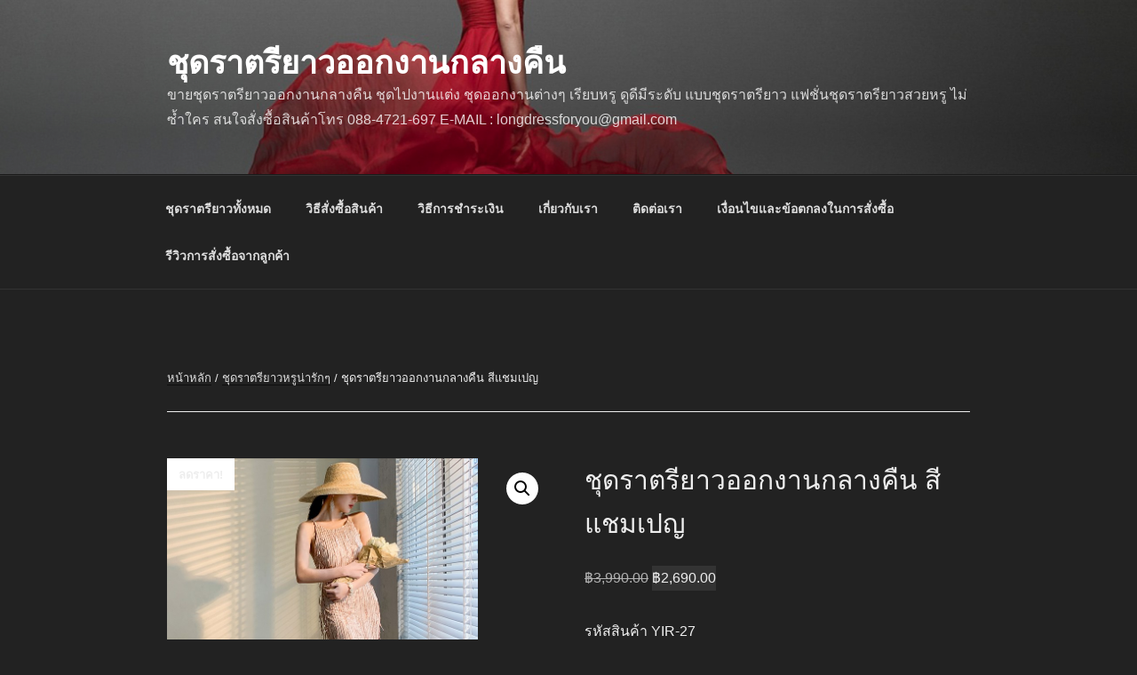

--- FILE ---
content_type: text/html; charset=UTF-8
request_url: https://www.xn--b3cud6cdb3a8fd2a1a.com/product/%E0%B8%8A%E0%B8%B8%E0%B8%94%E0%B8%A3%E0%B8%B2%E0%B8%95%E0%B8%A3%E0%B8%B5%E0%B8%A2%E0%B8%B2%E0%B8%A7%E0%B8%AD%E0%B8%AD%E0%B8%81%E0%B8%87%E0%B8%B2%E0%B8%99%E0%B8%81%E0%B8%A5%E0%B8%B2%E0%B8%87%E0%B8%84%E0%B8%B7%E0%B8%99-%E0%B8%AA%E0%B8%B5%E0%B9%81%E0%B8%8A%E0%B8%A1%E0%B9%80%E0%B8%9B%E0%B8%8D-24/
body_size: 35198
content:
<!DOCTYPE html>
<html dir="ltr" lang="th" prefix="og: https://ogp.me/ns#" class="no-js no-svg">
<head>
<meta charset="UTF-8">
<meta name="viewport" content="width=device-width, initial-scale=1">
<link rel="profile" href="https://gmpg.org/xfn/11">

<script>(function(html){html.className = html.className.replace(/\bno-js\b/,'js')})(document.documentElement);</script>
<title>ชุดราตรียาวออกงานกลางคืน สีแชมเปญ | ชุดราตรียาวออกงานกลางคืน</title>
	<style>img:is([sizes="auto" i], [sizes^="auto," i]) { contain-intrinsic-size: 3000px 1500px }</style>
	
		<!-- All in One SEO 4.9.0 - aioseo.com -->
	<meta name="robots" content="max-image-preview:large" />
	<link rel="canonical" href="https://www.xn--b3cud6cdb3a8fd2a1a.com/product/%e0%b8%8a%e0%b8%b8%e0%b8%94%e0%b8%a3%e0%b8%b2%e0%b8%95%e0%b8%a3%e0%b8%b5%e0%b8%a2%e0%b8%b2%e0%b8%a7%e0%b8%ad%e0%b8%ad%e0%b8%81%e0%b8%87%e0%b8%b2%e0%b8%99%e0%b8%81%e0%b8%a5%e0%b8%b2%e0%b8%87%e0%b8%84%e0%b8%b7%e0%b8%99-%e0%b8%aa%e0%b8%b5%e0%b9%81%e0%b8%8a%e0%b8%a1%e0%b9%80%e0%b8%9b%e0%b8%8d-24/" />
	<meta name="generator" content="All in One SEO (AIOSEO) 4.9.0" />
		<meta property="og:locale" content="th_TH" />
		<meta property="og:site_name" content="ชุดราตรียาวออกงานกลางคืน | ขายชุดราตรียาวออกงานกลางคืน ชุดไปงานแต่ง ชุดออกงานต่างๆ เรียบหรู ดูดีมีระดับ แบบชุดราตรียาว แฟชั่นชุดราตรียาวสวยหรู ไม่ซ้ำใคร สนใจสั่งซื้อสินค้าโทร 088-4721-697 E-MAIL : longdressforyou@gmail.com" />
		<meta property="og:type" content="article" />
		<meta property="og:title" content="ชุดราตรียาวออกงานกลางคืน สีแชมเปญ | ชุดราตรียาวออกงานกลางคืน" />
		<meta property="og:url" content="https://www.xn--b3cud6cdb3a8fd2a1a.com/product/%e0%b8%8a%e0%b8%b8%e0%b8%94%e0%b8%a3%e0%b8%b2%e0%b8%95%e0%b8%a3%e0%b8%b5%e0%b8%a2%e0%b8%b2%e0%b8%a7%e0%b8%ad%e0%b8%ad%e0%b8%81%e0%b8%87%e0%b8%b2%e0%b8%99%e0%b8%81%e0%b8%a5%e0%b8%b2%e0%b8%87%e0%b8%84%e0%b8%b7%e0%b8%99-%e0%b8%aa%e0%b8%b5%e0%b9%81%e0%b8%8a%e0%b8%a1%e0%b9%80%e0%b8%9b%e0%b8%8d-24/" />
		<meta property="article:published_time" content="2022-12-02T07:42:36+00:00" />
		<meta property="article:modified_time" content="2023-03-09T18:47:08+00:00" />
		<meta name="twitter:card" content="summary" />
		<meta name="twitter:title" content="ชุดราตรียาวออกงานกลางคืน สีแชมเปญ | ชุดราตรียาวออกงานกลางคืน" />
		<script type="application/ld+json" class="aioseo-schema">
			{"@context":"https:\/\/schema.org","@graph":[{"@type":"BreadcrumbList","@id":"https:\/\/www.xn--b3cud6cdb3a8fd2a1a.com\/product\/%e0%b8%8a%e0%b8%b8%e0%b8%94%e0%b8%a3%e0%b8%b2%e0%b8%95%e0%b8%a3%e0%b8%b5%e0%b8%a2%e0%b8%b2%e0%b8%a7%e0%b8%ad%e0%b8%ad%e0%b8%81%e0%b8%87%e0%b8%b2%e0%b8%99%e0%b8%81%e0%b8%a5%e0%b8%b2%e0%b8%87%e0%b8%84%e0%b8%b7%e0%b8%99-%e0%b8%aa%e0%b8%b5%e0%b9%81%e0%b8%8a%e0%b8%a1%e0%b9%80%e0%b8%9b%e0%b8%8d-24\/#breadcrumblist","itemListElement":[{"@type":"ListItem","@id":"https:\/\/www.xn--b3cud6cdb3a8fd2a1a.com#listItem","position":1,"name":"Home","item":"https:\/\/www.xn--b3cud6cdb3a8fd2a1a.com","nextItem":{"@type":"ListItem","@id":"https:\/\/www.xn--b3cud6cdb3a8fd2a1a.com\/product-category\/%e0%b8%8a%e0%b8%b8%e0%b8%94%e0%b8%a3%e0%b8%b2%e0%b8%95%e0%b8%a3%e0%b8%b5%e0%b8%a2%e0%b8%b2%e0%b8%a7%e0%b8%ad%e0%b8%ad%e0%b8%81%e0%b8%87%e0%b8%b2%e0%b8%99%e0%b8%81%e0%b8%a5%e0%b8%b2%e0%b8%87%e0%b8%84%e0%b8%b7%e0%b8%99\/#listItem","name":"\u0e0a\u0e38\u0e14\u0e23\u0e32\u0e15\u0e23\u0e35\u0e22\u0e32\u0e27\u0e2d\u0e2d\u0e01\u0e07\u0e32\u0e19\u0e01\u0e25\u0e32\u0e07\u0e04\u0e37\u0e19"}},{"@type":"ListItem","@id":"https:\/\/www.xn--b3cud6cdb3a8fd2a1a.com\/product-category\/%e0%b8%8a%e0%b8%b8%e0%b8%94%e0%b8%a3%e0%b8%b2%e0%b8%95%e0%b8%a3%e0%b8%b5%e0%b8%a2%e0%b8%b2%e0%b8%a7%e0%b8%ad%e0%b8%ad%e0%b8%81%e0%b8%87%e0%b8%b2%e0%b8%99%e0%b8%81%e0%b8%a5%e0%b8%b2%e0%b8%87%e0%b8%84%e0%b8%b7%e0%b8%99\/#listItem","position":2,"name":"\u0e0a\u0e38\u0e14\u0e23\u0e32\u0e15\u0e23\u0e35\u0e22\u0e32\u0e27\u0e2d\u0e2d\u0e01\u0e07\u0e32\u0e19\u0e01\u0e25\u0e32\u0e07\u0e04\u0e37\u0e19","item":"https:\/\/www.xn--b3cud6cdb3a8fd2a1a.com\/product-category\/%e0%b8%8a%e0%b8%b8%e0%b8%94%e0%b8%a3%e0%b8%b2%e0%b8%95%e0%b8%a3%e0%b8%b5%e0%b8%a2%e0%b8%b2%e0%b8%a7%e0%b8%ad%e0%b8%ad%e0%b8%81%e0%b8%87%e0%b8%b2%e0%b8%99%e0%b8%81%e0%b8%a5%e0%b8%b2%e0%b8%87%e0%b8%84%e0%b8%b7%e0%b8%99\/","nextItem":{"@type":"ListItem","@id":"https:\/\/www.xn--b3cud6cdb3a8fd2a1a.com\/product\/%e0%b8%8a%e0%b8%b8%e0%b8%94%e0%b8%a3%e0%b8%b2%e0%b8%95%e0%b8%a3%e0%b8%b5%e0%b8%a2%e0%b8%b2%e0%b8%a7%e0%b8%ad%e0%b8%ad%e0%b8%81%e0%b8%87%e0%b8%b2%e0%b8%99%e0%b8%81%e0%b8%a5%e0%b8%b2%e0%b8%87%e0%b8%84%e0%b8%b7%e0%b8%99-%e0%b8%aa%e0%b8%b5%e0%b9%81%e0%b8%8a%e0%b8%a1%e0%b9%80%e0%b8%9b%e0%b8%8d-24\/#listItem","name":"\u0e0a\u0e38\u0e14\u0e23\u0e32\u0e15\u0e23\u0e35\u0e22\u0e32\u0e27\u0e2d\u0e2d\u0e01\u0e07\u0e32\u0e19\u0e01\u0e25\u0e32\u0e07\u0e04\u0e37\u0e19 \u0e2a\u0e35\u0e41\u0e0a\u0e21\u0e40\u0e1b\u0e0d"},"previousItem":{"@type":"ListItem","@id":"https:\/\/www.xn--b3cud6cdb3a8fd2a1a.com#listItem","name":"Home"}},{"@type":"ListItem","@id":"https:\/\/www.xn--b3cud6cdb3a8fd2a1a.com\/product\/%e0%b8%8a%e0%b8%b8%e0%b8%94%e0%b8%a3%e0%b8%b2%e0%b8%95%e0%b8%a3%e0%b8%b5%e0%b8%a2%e0%b8%b2%e0%b8%a7%e0%b8%ad%e0%b8%ad%e0%b8%81%e0%b8%87%e0%b8%b2%e0%b8%99%e0%b8%81%e0%b8%a5%e0%b8%b2%e0%b8%87%e0%b8%84%e0%b8%b7%e0%b8%99-%e0%b8%aa%e0%b8%b5%e0%b9%81%e0%b8%8a%e0%b8%a1%e0%b9%80%e0%b8%9b%e0%b8%8d-24\/#listItem","position":3,"name":"\u0e0a\u0e38\u0e14\u0e23\u0e32\u0e15\u0e23\u0e35\u0e22\u0e32\u0e27\u0e2d\u0e2d\u0e01\u0e07\u0e32\u0e19\u0e01\u0e25\u0e32\u0e07\u0e04\u0e37\u0e19 \u0e2a\u0e35\u0e41\u0e0a\u0e21\u0e40\u0e1b\u0e0d","previousItem":{"@type":"ListItem","@id":"https:\/\/www.xn--b3cud6cdb3a8fd2a1a.com\/product-category\/%e0%b8%8a%e0%b8%b8%e0%b8%94%e0%b8%a3%e0%b8%b2%e0%b8%95%e0%b8%a3%e0%b8%b5%e0%b8%a2%e0%b8%b2%e0%b8%a7%e0%b8%ad%e0%b8%ad%e0%b8%81%e0%b8%87%e0%b8%b2%e0%b8%99%e0%b8%81%e0%b8%a5%e0%b8%b2%e0%b8%87%e0%b8%84%e0%b8%b7%e0%b8%99\/#listItem","name":"\u0e0a\u0e38\u0e14\u0e23\u0e32\u0e15\u0e23\u0e35\u0e22\u0e32\u0e27\u0e2d\u0e2d\u0e01\u0e07\u0e32\u0e19\u0e01\u0e25\u0e32\u0e07\u0e04\u0e37\u0e19"}}]},{"@type":"ItemPage","@id":"https:\/\/www.xn--b3cud6cdb3a8fd2a1a.com\/product\/%e0%b8%8a%e0%b8%b8%e0%b8%94%e0%b8%a3%e0%b8%b2%e0%b8%95%e0%b8%a3%e0%b8%b5%e0%b8%a2%e0%b8%b2%e0%b8%a7%e0%b8%ad%e0%b8%ad%e0%b8%81%e0%b8%87%e0%b8%b2%e0%b8%99%e0%b8%81%e0%b8%a5%e0%b8%b2%e0%b8%87%e0%b8%84%e0%b8%b7%e0%b8%99-%e0%b8%aa%e0%b8%b5%e0%b9%81%e0%b8%8a%e0%b8%a1%e0%b9%80%e0%b8%9b%e0%b8%8d-24\/#itempage","url":"https:\/\/www.xn--b3cud6cdb3a8fd2a1a.com\/product\/%e0%b8%8a%e0%b8%b8%e0%b8%94%e0%b8%a3%e0%b8%b2%e0%b8%95%e0%b8%a3%e0%b8%b5%e0%b8%a2%e0%b8%b2%e0%b8%a7%e0%b8%ad%e0%b8%ad%e0%b8%81%e0%b8%87%e0%b8%b2%e0%b8%99%e0%b8%81%e0%b8%a5%e0%b8%b2%e0%b8%87%e0%b8%84%e0%b8%b7%e0%b8%99-%e0%b8%aa%e0%b8%b5%e0%b9%81%e0%b8%8a%e0%b8%a1%e0%b9%80%e0%b8%9b%e0%b8%8d-24\/","name":"\u0e0a\u0e38\u0e14\u0e23\u0e32\u0e15\u0e23\u0e35\u0e22\u0e32\u0e27\u0e2d\u0e2d\u0e01\u0e07\u0e32\u0e19\u0e01\u0e25\u0e32\u0e07\u0e04\u0e37\u0e19 \u0e2a\u0e35\u0e41\u0e0a\u0e21\u0e40\u0e1b\u0e0d | \u0e0a\u0e38\u0e14\u0e23\u0e32\u0e15\u0e23\u0e35\u0e22\u0e32\u0e27\u0e2d\u0e2d\u0e01\u0e07\u0e32\u0e19\u0e01\u0e25\u0e32\u0e07\u0e04\u0e37\u0e19","inLanguage":"th","isPartOf":{"@id":"https:\/\/www.xn--b3cud6cdb3a8fd2a1a.com\/#website"},"breadcrumb":{"@id":"https:\/\/www.xn--b3cud6cdb3a8fd2a1a.com\/product\/%e0%b8%8a%e0%b8%b8%e0%b8%94%e0%b8%a3%e0%b8%b2%e0%b8%95%e0%b8%a3%e0%b8%b5%e0%b8%a2%e0%b8%b2%e0%b8%a7%e0%b8%ad%e0%b8%ad%e0%b8%81%e0%b8%87%e0%b8%b2%e0%b8%99%e0%b8%81%e0%b8%a5%e0%b8%b2%e0%b8%87%e0%b8%84%e0%b8%b7%e0%b8%99-%e0%b8%aa%e0%b8%b5%e0%b9%81%e0%b8%8a%e0%b8%a1%e0%b9%80%e0%b8%9b%e0%b8%8d-24\/#breadcrumblist"},"image":{"@type":"ImageObject","url":"https:\/\/www.xn--b3cud6cdb3a8fd2a1a.com\/wp-content\/uploads\/2022\/12\/\u0e0a\u0e38\u0e14\u0e23\u0e32\u0e15\u0e23\u0e35\u0e22\u0e32\u0e27-\u0e2a\u0e35\u0e41\u0e0a\u0e21\u0e40\u0e1b\u0e0d2.jpg","@id":"https:\/\/www.xn--b3cud6cdb3a8fd2a1a.com\/product\/%e0%b8%8a%e0%b8%b8%e0%b8%94%e0%b8%a3%e0%b8%b2%e0%b8%95%e0%b8%a3%e0%b8%b5%e0%b8%a2%e0%b8%b2%e0%b8%a7%e0%b8%ad%e0%b8%ad%e0%b8%81%e0%b8%87%e0%b8%b2%e0%b8%99%e0%b8%81%e0%b8%a5%e0%b8%b2%e0%b8%87%e0%b8%84%e0%b8%b7%e0%b8%99-%e0%b8%aa%e0%b8%b5%e0%b9%81%e0%b8%8a%e0%b8%a1%e0%b9%80%e0%b8%9b%e0%b8%8d-24\/#mainImage","width":711,"height":864,"caption":"\u0e0a\u0e38\u0e14\u0e23\u0e32\u0e15\u0e23\u0e35\u0e22\u0e32\u0e27\u0e2d\u0e2d\u0e01\u0e07\u0e32\u0e19\u0e01\u0e25\u0e32\u0e07\u0e04\u0e37\u0e19 \u0e2a\u0e35\u0e41\u0e0a\u0e21\u0e40\u0e1b\u0e0d"},"primaryImageOfPage":{"@id":"https:\/\/www.xn--b3cud6cdb3a8fd2a1a.com\/product\/%e0%b8%8a%e0%b8%b8%e0%b8%94%e0%b8%a3%e0%b8%b2%e0%b8%95%e0%b8%a3%e0%b8%b5%e0%b8%a2%e0%b8%b2%e0%b8%a7%e0%b8%ad%e0%b8%ad%e0%b8%81%e0%b8%87%e0%b8%b2%e0%b8%99%e0%b8%81%e0%b8%a5%e0%b8%b2%e0%b8%87%e0%b8%84%e0%b8%b7%e0%b8%99-%e0%b8%aa%e0%b8%b5%e0%b9%81%e0%b8%8a%e0%b8%a1%e0%b9%80%e0%b8%9b%e0%b8%8d-24\/#mainImage"},"datePublished":"2022-12-02T07:42:36+00:00","dateModified":"2023-03-09T18:47:08+00:00"},{"@type":"Organization","@id":"https:\/\/www.xn--b3cud6cdb3a8fd2a1a.com\/#organization","name":"\u0e0a\u0e38\u0e14\u0e23\u0e32\u0e15\u0e23\u0e35\u0e22\u0e32\u0e27\u0e2d\u0e2d\u0e01\u0e07\u0e32\u0e19\u0e01\u0e25\u0e32\u0e07\u0e04\u0e37\u0e19","description":"\u0e02\u0e32\u0e22\u0e0a\u0e38\u0e14\u0e23\u0e32\u0e15\u0e23\u0e35\u0e22\u0e32\u0e27\u0e2d\u0e2d\u0e01\u0e07\u0e32\u0e19\u0e01\u0e25\u0e32\u0e07\u0e04\u0e37\u0e19 \u0e0a\u0e38\u0e14\u0e44\u0e1b\u0e07\u0e32\u0e19\u0e41\u0e15\u0e48\u0e07 \u0e0a\u0e38\u0e14\u0e2d\u0e2d\u0e01\u0e07\u0e32\u0e19\u0e15\u0e48\u0e32\u0e07\u0e46 \u0e40\u0e23\u0e35\u0e22\u0e1a\u0e2b\u0e23\u0e39 \u0e14\u0e39\u0e14\u0e35\u0e21\u0e35\u0e23\u0e30\u0e14\u0e31\u0e1a \u0e41\u0e1a\u0e1a\u0e0a\u0e38\u0e14\u0e23\u0e32\u0e15\u0e23\u0e35\u0e22\u0e32\u0e27 \u0e41\u0e1f\u0e0a\u0e31\u0e48\u0e19\u0e0a\u0e38\u0e14\u0e23\u0e32\u0e15\u0e23\u0e35\u0e22\u0e32\u0e27\u0e2a\u0e27\u0e22\u0e2b\u0e23\u0e39 \u0e44\u0e21\u0e48\u0e0b\u0e49\u0e33\u0e43\u0e04\u0e23 \u0e2a\u0e19\u0e43\u0e08\u0e2a\u0e31\u0e48\u0e07\u0e0b\u0e37\u0e49\u0e2d\u0e2a\u0e34\u0e19\u0e04\u0e49\u0e32\u0e42\u0e17\u0e23 088-4721-697 E-MAIL : longdressforyou@gmail.com","url":"https:\/\/www.xn--b3cud6cdb3a8fd2a1a.com\/"},{"@type":"WebSite","@id":"https:\/\/www.xn--b3cud6cdb3a8fd2a1a.com\/#website","url":"https:\/\/www.xn--b3cud6cdb3a8fd2a1a.com\/","name":"\u0e0a\u0e38\u0e14\u0e23\u0e32\u0e15\u0e23\u0e35\u0e22\u0e32\u0e27\u0e2d\u0e2d\u0e01\u0e07\u0e32\u0e19\u0e01\u0e25\u0e32\u0e07\u0e04\u0e37\u0e19","description":"\u0e02\u0e32\u0e22\u0e0a\u0e38\u0e14\u0e23\u0e32\u0e15\u0e23\u0e35\u0e22\u0e32\u0e27\u0e2d\u0e2d\u0e01\u0e07\u0e32\u0e19\u0e01\u0e25\u0e32\u0e07\u0e04\u0e37\u0e19 \u0e0a\u0e38\u0e14\u0e44\u0e1b\u0e07\u0e32\u0e19\u0e41\u0e15\u0e48\u0e07 \u0e0a\u0e38\u0e14\u0e2d\u0e2d\u0e01\u0e07\u0e32\u0e19\u0e15\u0e48\u0e32\u0e07\u0e46 \u0e40\u0e23\u0e35\u0e22\u0e1a\u0e2b\u0e23\u0e39 \u0e14\u0e39\u0e14\u0e35\u0e21\u0e35\u0e23\u0e30\u0e14\u0e31\u0e1a \u0e41\u0e1a\u0e1a\u0e0a\u0e38\u0e14\u0e23\u0e32\u0e15\u0e23\u0e35\u0e22\u0e32\u0e27 \u0e41\u0e1f\u0e0a\u0e31\u0e48\u0e19\u0e0a\u0e38\u0e14\u0e23\u0e32\u0e15\u0e23\u0e35\u0e22\u0e32\u0e27\u0e2a\u0e27\u0e22\u0e2b\u0e23\u0e39 \u0e44\u0e21\u0e48\u0e0b\u0e49\u0e33\u0e43\u0e04\u0e23 \u0e2a\u0e19\u0e43\u0e08\u0e2a\u0e31\u0e48\u0e07\u0e0b\u0e37\u0e49\u0e2d\u0e2a\u0e34\u0e19\u0e04\u0e49\u0e32\u0e42\u0e17\u0e23 088-4721-697 E-MAIL : longdressforyou@gmail.com","inLanguage":"th","publisher":{"@id":"https:\/\/www.xn--b3cud6cdb3a8fd2a1a.com\/#organization"}}]}
		</script>
		<!-- All in One SEO -->

<link rel='dns-prefetch' href='//fonts.googleapis.com' />
<link href='https://fonts.gstatic.com' crossorigin rel='preconnect' />
<link rel="alternate" type="application/rss+xml" title="ชุดราตรียาวออกงานกลางคืน &raquo; ฟีด" href="https://www.xn--b3cud6cdb3a8fd2a1a.com/feed/" />
<link rel="alternate" type="application/rss+xml" title="ชุดราตรียาวออกงานกลางคืน &raquo; ฟีดความเห็น" href="https://www.xn--b3cud6cdb3a8fd2a1a.com/comments/feed/" />
<link rel="alternate" type="application/rss+xml" title="ชุดราตรียาวออกงานกลางคืน &raquo; ชุดราตรียาวออกงานกลางคืน สีแชมเปญ ฟีดความเห็น" href="https://www.xn--b3cud6cdb3a8fd2a1a.com/product/%e0%b8%8a%e0%b8%b8%e0%b8%94%e0%b8%a3%e0%b8%b2%e0%b8%95%e0%b8%a3%e0%b8%b5%e0%b8%a2%e0%b8%b2%e0%b8%a7%e0%b8%ad%e0%b8%ad%e0%b8%81%e0%b8%87%e0%b8%b2%e0%b8%99%e0%b8%81%e0%b8%a5%e0%b8%b2%e0%b8%87%e0%b8%84%e0%b8%b7%e0%b8%99-%e0%b8%aa%e0%b8%b5%e0%b9%81%e0%b8%8a%e0%b8%a1%e0%b9%80%e0%b8%9b%e0%b8%8d-24/feed/" />
		<!-- This site uses the Google Analytics by MonsterInsights plugin v9.10.0 - Using Analytics tracking - https://www.monsterinsights.com/ -->
		<!-- Note: MonsterInsights is not currently configured on this site. The site owner needs to authenticate with Google Analytics in the MonsterInsights settings panel. -->
					<!-- No tracking code set -->
				<!-- / Google Analytics by MonsterInsights -->
		<script>
window._wpemojiSettings = {"baseUrl":"https:\/\/s.w.org\/images\/core\/emoji\/16.0.1\/72x72\/","ext":".png","svgUrl":"https:\/\/s.w.org\/images\/core\/emoji\/16.0.1\/svg\/","svgExt":".svg","source":{"concatemoji":"https:\/\/www.xn--b3cud6cdb3a8fd2a1a.com\/wp-includes\/js\/wp-emoji-release.min.js?ver=6.8.3"}};
/*! This file is auto-generated */
!function(s,n){var o,i,e;function c(e){try{var t={supportTests:e,timestamp:(new Date).valueOf()};sessionStorage.setItem(o,JSON.stringify(t))}catch(e){}}function p(e,t,n){e.clearRect(0,0,e.canvas.width,e.canvas.height),e.fillText(t,0,0);var t=new Uint32Array(e.getImageData(0,0,e.canvas.width,e.canvas.height).data),a=(e.clearRect(0,0,e.canvas.width,e.canvas.height),e.fillText(n,0,0),new Uint32Array(e.getImageData(0,0,e.canvas.width,e.canvas.height).data));return t.every(function(e,t){return e===a[t]})}function u(e,t){e.clearRect(0,0,e.canvas.width,e.canvas.height),e.fillText(t,0,0);for(var n=e.getImageData(16,16,1,1),a=0;a<n.data.length;a++)if(0!==n.data[a])return!1;return!0}function f(e,t,n,a){switch(t){case"flag":return n(e,"\ud83c\udff3\ufe0f\u200d\u26a7\ufe0f","\ud83c\udff3\ufe0f\u200b\u26a7\ufe0f")?!1:!n(e,"\ud83c\udde8\ud83c\uddf6","\ud83c\udde8\u200b\ud83c\uddf6")&&!n(e,"\ud83c\udff4\udb40\udc67\udb40\udc62\udb40\udc65\udb40\udc6e\udb40\udc67\udb40\udc7f","\ud83c\udff4\u200b\udb40\udc67\u200b\udb40\udc62\u200b\udb40\udc65\u200b\udb40\udc6e\u200b\udb40\udc67\u200b\udb40\udc7f");case"emoji":return!a(e,"\ud83e\udedf")}return!1}function g(e,t,n,a){var r="undefined"!=typeof WorkerGlobalScope&&self instanceof WorkerGlobalScope?new OffscreenCanvas(300,150):s.createElement("canvas"),o=r.getContext("2d",{willReadFrequently:!0}),i=(o.textBaseline="top",o.font="600 32px Arial",{});return e.forEach(function(e){i[e]=t(o,e,n,a)}),i}function t(e){var t=s.createElement("script");t.src=e,t.defer=!0,s.head.appendChild(t)}"undefined"!=typeof Promise&&(o="wpEmojiSettingsSupports",i=["flag","emoji"],n.supports={everything:!0,everythingExceptFlag:!0},e=new Promise(function(e){s.addEventListener("DOMContentLoaded",e,{once:!0})}),new Promise(function(t){var n=function(){try{var e=JSON.parse(sessionStorage.getItem(o));if("object"==typeof e&&"number"==typeof e.timestamp&&(new Date).valueOf()<e.timestamp+604800&&"object"==typeof e.supportTests)return e.supportTests}catch(e){}return null}();if(!n){if("undefined"!=typeof Worker&&"undefined"!=typeof OffscreenCanvas&&"undefined"!=typeof URL&&URL.createObjectURL&&"undefined"!=typeof Blob)try{var e="postMessage("+g.toString()+"("+[JSON.stringify(i),f.toString(),p.toString(),u.toString()].join(",")+"));",a=new Blob([e],{type:"text/javascript"}),r=new Worker(URL.createObjectURL(a),{name:"wpTestEmojiSupports"});return void(r.onmessage=function(e){c(n=e.data),r.terminate(),t(n)})}catch(e){}c(n=g(i,f,p,u))}t(n)}).then(function(e){for(var t in e)n.supports[t]=e[t],n.supports.everything=n.supports.everything&&n.supports[t],"flag"!==t&&(n.supports.everythingExceptFlag=n.supports.everythingExceptFlag&&n.supports[t]);n.supports.everythingExceptFlag=n.supports.everythingExceptFlag&&!n.supports.flag,n.DOMReady=!1,n.readyCallback=function(){n.DOMReady=!0}}).then(function(){return e}).then(function(){var e;n.supports.everything||(n.readyCallback(),(e=n.source||{}).concatemoji?t(e.concatemoji):e.wpemoji&&e.twemoji&&(t(e.twemoji),t(e.wpemoji)))}))}((window,document),window._wpemojiSettings);
</script>
<style id='wp-emoji-styles-inline-css'>

	img.wp-smiley, img.emoji {
		display: inline !important;
		border: none !important;
		box-shadow: none !important;
		height: 1em !important;
		width: 1em !important;
		margin: 0 0.07em !important;
		vertical-align: -0.1em !important;
		background: none !important;
		padding: 0 !important;
	}
</style>
<link rel='stylesheet' id='wp-block-library-css' href='https://www.xn--b3cud6cdb3a8fd2a1a.com/wp-includes/css/dist/block-library/style.min.css?ver=6.8.3' media='all' />
<style id='wp-block-library-theme-inline-css'>
.wp-block-audio :where(figcaption){color:#555;font-size:13px;text-align:center}.is-dark-theme .wp-block-audio :where(figcaption){color:#ffffffa6}.wp-block-audio{margin:0 0 1em}.wp-block-code{border:1px solid #ccc;border-radius:4px;font-family:Menlo,Consolas,monaco,monospace;padding:.8em 1em}.wp-block-embed :where(figcaption){color:#555;font-size:13px;text-align:center}.is-dark-theme .wp-block-embed :where(figcaption){color:#ffffffa6}.wp-block-embed{margin:0 0 1em}.blocks-gallery-caption{color:#555;font-size:13px;text-align:center}.is-dark-theme .blocks-gallery-caption{color:#ffffffa6}:root :where(.wp-block-image figcaption){color:#555;font-size:13px;text-align:center}.is-dark-theme :root :where(.wp-block-image figcaption){color:#ffffffa6}.wp-block-image{margin:0 0 1em}.wp-block-pullquote{border-bottom:4px solid;border-top:4px solid;color:currentColor;margin-bottom:1.75em}.wp-block-pullquote cite,.wp-block-pullquote footer,.wp-block-pullquote__citation{color:currentColor;font-size:.8125em;font-style:normal;text-transform:uppercase}.wp-block-quote{border-left:.25em solid;margin:0 0 1.75em;padding-left:1em}.wp-block-quote cite,.wp-block-quote footer{color:currentColor;font-size:.8125em;font-style:normal;position:relative}.wp-block-quote:where(.has-text-align-right){border-left:none;border-right:.25em solid;padding-left:0;padding-right:1em}.wp-block-quote:where(.has-text-align-center){border:none;padding-left:0}.wp-block-quote.is-large,.wp-block-quote.is-style-large,.wp-block-quote:where(.is-style-plain){border:none}.wp-block-search .wp-block-search__label{font-weight:700}.wp-block-search__button{border:1px solid #ccc;padding:.375em .625em}:where(.wp-block-group.has-background){padding:1.25em 2.375em}.wp-block-separator.has-css-opacity{opacity:.4}.wp-block-separator{border:none;border-bottom:2px solid;margin-left:auto;margin-right:auto}.wp-block-separator.has-alpha-channel-opacity{opacity:1}.wp-block-separator:not(.is-style-wide):not(.is-style-dots){width:100px}.wp-block-separator.has-background:not(.is-style-dots){border-bottom:none;height:1px}.wp-block-separator.has-background:not(.is-style-wide):not(.is-style-dots){height:2px}.wp-block-table{margin:0 0 1em}.wp-block-table td,.wp-block-table th{word-break:normal}.wp-block-table :where(figcaption){color:#555;font-size:13px;text-align:center}.is-dark-theme .wp-block-table :where(figcaption){color:#ffffffa6}.wp-block-video :where(figcaption){color:#555;font-size:13px;text-align:center}.is-dark-theme .wp-block-video :where(figcaption){color:#ffffffa6}.wp-block-video{margin:0 0 1em}:root :where(.wp-block-template-part.has-background){margin-bottom:0;margin-top:0;padding:1.25em 2.375em}
</style>
<style id='classic-theme-styles-inline-css'>
/*! This file is auto-generated */
.wp-block-button__link{color:#fff;background-color:#32373c;border-radius:9999px;box-shadow:none;text-decoration:none;padding:calc(.667em + 2px) calc(1.333em + 2px);font-size:1.125em}.wp-block-file__button{background:#32373c;color:#fff;text-decoration:none}
</style>
<link rel='stylesheet' id='aioseo/css/src/vue/standalone/blocks/table-of-contents/global.scss-css' href='https://www.xn--b3cud6cdb3a8fd2a1a.com/wp-content/plugins/all-in-one-seo-pack/dist/Lite/assets/css/table-of-contents/global.e90f6d47.css?ver=4.9.0' media='all' />
<style id='global-styles-inline-css'>
:root{--wp--preset--aspect-ratio--square: 1;--wp--preset--aspect-ratio--4-3: 4/3;--wp--preset--aspect-ratio--3-4: 3/4;--wp--preset--aspect-ratio--3-2: 3/2;--wp--preset--aspect-ratio--2-3: 2/3;--wp--preset--aspect-ratio--16-9: 16/9;--wp--preset--aspect-ratio--9-16: 9/16;--wp--preset--color--black: #000000;--wp--preset--color--cyan-bluish-gray: #abb8c3;--wp--preset--color--white: #ffffff;--wp--preset--color--pale-pink: #f78da7;--wp--preset--color--vivid-red: #cf2e2e;--wp--preset--color--luminous-vivid-orange: #ff6900;--wp--preset--color--luminous-vivid-amber: #fcb900;--wp--preset--color--light-green-cyan: #7bdcb5;--wp--preset--color--vivid-green-cyan: #00d084;--wp--preset--color--pale-cyan-blue: #8ed1fc;--wp--preset--color--vivid-cyan-blue: #0693e3;--wp--preset--color--vivid-purple: #9b51e0;--wp--preset--gradient--vivid-cyan-blue-to-vivid-purple: linear-gradient(135deg,rgba(6,147,227,1) 0%,rgb(155,81,224) 100%);--wp--preset--gradient--light-green-cyan-to-vivid-green-cyan: linear-gradient(135deg,rgb(122,220,180) 0%,rgb(0,208,130) 100%);--wp--preset--gradient--luminous-vivid-amber-to-luminous-vivid-orange: linear-gradient(135deg,rgba(252,185,0,1) 0%,rgba(255,105,0,1) 100%);--wp--preset--gradient--luminous-vivid-orange-to-vivid-red: linear-gradient(135deg,rgba(255,105,0,1) 0%,rgb(207,46,46) 100%);--wp--preset--gradient--very-light-gray-to-cyan-bluish-gray: linear-gradient(135deg,rgb(238,238,238) 0%,rgb(169,184,195) 100%);--wp--preset--gradient--cool-to-warm-spectrum: linear-gradient(135deg,rgb(74,234,220) 0%,rgb(151,120,209) 20%,rgb(207,42,186) 40%,rgb(238,44,130) 60%,rgb(251,105,98) 80%,rgb(254,248,76) 100%);--wp--preset--gradient--blush-light-purple: linear-gradient(135deg,rgb(255,206,236) 0%,rgb(152,150,240) 100%);--wp--preset--gradient--blush-bordeaux: linear-gradient(135deg,rgb(254,205,165) 0%,rgb(254,45,45) 50%,rgb(107,0,62) 100%);--wp--preset--gradient--luminous-dusk: linear-gradient(135deg,rgb(255,203,112) 0%,rgb(199,81,192) 50%,rgb(65,88,208) 100%);--wp--preset--gradient--pale-ocean: linear-gradient(135deg,rgb(255,245,203) 0%,rgb(182,227,212) 50%,rgb(51,167,181) 100%);--wp--preset--gradient--electric-grass: linear-gradient(135deg,rgb(202,248,128) 0%,rgb(113,206,126) 100%);--wp--preset--gradient--midnight: linear-gradient(135deg,rgb(2,3,129) 0%,rgb(40,116,252) 100%);--wp--preset--font-size--small: 13px;--wp--preset--font-size--medium: 20px;--wp--preset--font-size--large: 36px;--wp--preset--font-size--x-large: 42px;--wp--preset--spacing--20: 0.44rem;--wp--preset--spacing--30: 0.67rem;--wp--preset--spacing--40: 1rem;--wp--preset--spacing--50: 1.5rem;--wp--preset--spacing--60: 2.25rem;--wp--preset--spacing--70: 3.38rem;--wp--preset--spacing--80: 5.06rem;--wp--preset--shadow--natural: 6px 6px 9px rgba(0, 0, 0, 0.2);--wp--preset--shadow--deep: 12px 12px 50px rgba(0, 0, 0, 0.4);--wp--preset--shadow--sharp: 6px 6px 0px rgba(0, 0, 0, 0.2);--wp--preset--shadow--outlined: 6px 6px 0px -3px rgba(255, 255, 255, 1), 6px 6px rgba(0, 0, 0, 1);--wp--preset--shadow--crisp: 6px 6px 0px rgba(0, 0, 0, 1);}:where(.is-layout-flex){gap: 0.5em;}:where(.is-layout-grid){gap: 0.5em;}body .is-layout-flex{display: flex;}.is-layout-flex{flex-wrap: wrap;align-items: center;}.is-layout-flex > :is(*, div){margin: 0;}body .is-layout-grid{display: grid;}.is-layout-grid > :is(*, div){margin: 0;}:where(.wp-block-columns.is-layout-flex){gap: 2em;}:where(.wp-block-columns.is-layout-grid){gap: 2em;}:where(.wp-block-post-template.is-layout-flex){gap: 1.25em;}:where(.wp-block-post-template.is-layout-grid){gap: 1.25em;}.has-black-color{color: var(--wp--preset--color--black) !important;}.has-cyan-bluish-gray-color{color: var(--wp--preset--color--cyan-bluish-gray) !important;}.has-white-color{color: var(--wp--preset--color--white) !important;}.has-pale-pink-color{color: var(--wp--preset--color--pale-pink) !important;}.has-vivid-red-color{color: var(--wp--preset--color--vivid-red) !important;}.has-luminous-vivid-orange-color{color: var(--wp--preset--color--luminous-vivid-orange) !important;}.has-luminous-vivid-amber-color{color: var(--wp--preset--color--luminous-vivid-amber) !important;}.has-light-green-cyan-color{color: var(--wp--preset--color--light-green-cyan) !important;}.has-vivid-green-cyan-color{color: var(--wp--preset--color--vivid-green-cyan) !important;}.has-pale-cyan-blue-color{color: var(--wp--preset--color--pale-cyan-blue) !important;}.has-vivid-cyan-blue-color{color: var(--wp--preset--color--vivid-cyan-blue) !important;}.has-vivid-purple-color{color: var(--wp--preset--color--vivid-purple) !important;}.has-black-background-color{background-color: var(--wp--preset--color--black) !important;}.has-cyan-bluish-gray-background-color{background-color: var(--wp--preset--color--cyan-bluish-gray) !important;}.has-white-background-color{background-color: var(--wp--preset--color--white) !important;}.has-pale-pink-background-color{background-color: var(--wp--preset--color--pale-pink) !important;}.has-vivid-red-background-color{background-color: var(--wp--preset--color--vivid-red) !important;}.has-luminous-vivid-orange-background-color{background-color: var(--wp--preset--color--luminous-vivid-orange) !important;}.has-luminous-vivid-amber-background-color{background-color: var(--wp--preset--color--luminous-vivid-amber) !important;}.has-light-green-cyan-background-color{background-color: var(--wp--preset--color--light-green-cyan) !important;}.has-vivid-green-cyan-background-color{background-color: var(--wp--preset--color--vivid-green-cyan) !important;}.has-pale-cyan-blue-background-color{background-color: var(--wp--preset--color--pale-cyan-blue) !important;}.has-vivid-cyan-blue-background-color{background-color: var(--wp--preset--color--vivid-cyan-blue) !important;}.has-vivid-purple-background-color{background-color: var(--wp--preset--color--vivid-purple) !important;}.has-black-border-color{border-color: var(--wp--preset--color--black) !important;}.has-cyan-bluish-gray-border-color{border-color: var(--wp--preset--color--cyan-bluish-gray) !important;}.has-white-border-color{border-color: var(--wp--preset--color--white) !important;}.has-pale-pink-border-color{border-color: var(--wp--preset--color--pale-pink) !important;}.has-vivid-red-border-color{border-color: var(--wp--preset--color--vivid-red) !important;}.has-luminous-vivid-orange-border-color{border-color: var(--wp--preset--color--luminous-vivid-orange) !important;}.has-luminous-vivid-amber-border-color{border-color: var(--wp--preset--color--luminous-vivid-amber) !important;}.has-light-green-cyan-border-color{border-color: var(--wp--preset--color--light-green-cyan) !important;}.has-vivid-green-cyan-border-color{border-color: var(--wp--preset--color--vivid-green-cyan) !important;}.has-pale-cyan-blue-border-color{border-color: var(--wp--preset--color--pale-cyan-blue) !important;}.has-vivid-cyan-blue-border-color{border-color: var(--wp--preset--color--vivid-cyan-blue) !important;}.has-vivid-purple-border-color{border-color: var(--wp--preset--color--vivid-purple) !important;}.has-vivid-cyan-blue-to-vivid-purple-gradient-background{background: var(--wp--preset--gradient--vivid-cyan-blue-to-vivid-purple) !important;}.has-light-green-cyan-to-vivid-green-cyan-gradient-background{background: var(--wp--preset--gradient--light-green-cyan-to-vivid-green-cyan) !important;}.has-luminous-vivid-amber-to-luminous-vivid-orange-gradient-background{background: var(--wp--preset--gradient--luminous-vivid-amber-to-luminous-vivid-orange) !important;}.has-luminous-vivid-orange-to-vivid-red-gradient-background{background: var(--wp--preset--gradient--luminous-vivid-orange-to-vivid-red) !important;}.has-very-light-gray-to-cyan-bluish-gray-gradient-background{background: var(--wp--preset--gradient--very-light-gray-to-cyan-bluish-gray) !important;}.has-cool-to-warm-spectrum-gradient-background{background: var(--wp--preset--gradient--cool-to-warm-spectrum) !important;}.has-blush-light-purple-gradient-background{background: var(--wp--preset--gradient--blush-light-purple) !important;}.has-blush-bordeaux-gradient-background{background: var(--wp--preset--gradient--blush-bordeaux) !important;}.has-luminous-dusk-gradient-background{background: var(--wp--preset--gradient--luminous-dusk) !important;}.has-pale-ocean-gradient-background{background: var(--wp--preset--gradient--pale-ocean) !important;}.has-electric-grass-gradient-background{background: var(--wp--preset--gradient--electric-grass) !important;}.has-midnight-gradient-background{background: var(--wp--preset--gradient--midnight) !important;}.has-small-font-size{font-size: var(--wp--preset--font-size--small) !important;}.has-medium-font-size{font-size: var(--wp--preset--font-size--medium) !important;}.has-large-font-size{font-size: var(--wp--preset--font-size--large) !important;}.has-x-large-font-size{font-size: var(--wp--preset--font-size--x-large) !important;}
:where(.wp-block-post-template.is-layout-flex){gap: 1.25em;}:where(.wp-block-post-template.is-layout-grid){gap: 1.25em;}
:where(.wp-block-columns.is-layout-flex){gap: 2em;}:where(.wp-block-columns.is-layout-grid){gap: 2em;}
:root :where(.wp-block-pullquote){font-size: 1.5em;line-height: 1.6;}
</style>
<link rel='stylesheet' id='pac-styles-css' href='https://www.xn--b3cud6cdb3a8fd2a1a.com/wp-content/plugins/woocommerce-product-archive-customiser/assets/css/pac.css?ver=6.8.3' media='all' />
<link rel='stylesheet' id='pac-layout-styles-css' href='https://www.xn--b3cud6cdb3a8fd2a1a.com/wp-content/plugins/woocommerce-product-archive-customiser/assets/css/layout.css?ver=6.8.3' media='only screen and (min-width: 768px)' />
<link rel='stylesheet' id='photoswipe-css' href='https://www.xn--b3cud6cdb3a8fd2a1a.com/wp-content/plugins/woocommerce/assets/css/photoswipe/photoswipe.min.css?ver=10.3.7' media='all' />
<link rel='stylesheet' id='photoswipe-default-skin-css' href='https://www.xn--b3cud6cdb3a8fd2a1a.com/wp-content/plugins/woocommerce/assets/css/photoswipe/default-skin/default-skin.min.css?ver=10.3.7' media='all' />
<link rel='stylesheet' id='woocommerce-layout-css' href='https://www.xn--b3cud6cdb3a8fd2a1a.com/wp-content/plugins/woocommerce/assets/css/woocommerce-layout.css?ver=10.3.7' media='all' />
<style id='woocommerce-layout-inline-css'>

	.infinite-scroll .woocommerce-pagination {
		display: none;
	}
</style>
<link rel='stylesheet' id='woocommerce-smallscreen-css' href='https://www.xn--b3cud6cdb3a8fd2a1a.com/wp-content/plugins/woocommerce/assets/css/woocommerce-smallscreen.css?ver=10.3.7' media='only screen and (max-width: 768px)' />
<link rel='stylesheet' id='woocommerce-general-css' href='//www.xn--b3cud6cdb3a8fd2a1a.com/wp-content/plugins/woocommerce/assets/css/twenty-seventeen.css?ver=10.3.7' media='all' />
<style id='woocommerce-inline-inline-css'>
.woocommerce form .form-row .required { visibility: visible; }
</style>
<link rel='stylesheet' id='brands-styles-css' href='https://www.xn--b3cud6cdb3a8fd2a1a.com/wp-content/plugins/woocommerce/assets/css/brands.css?ver=10.3.7' media='all' />
<link rel='stylesheet' id='twentyseventeen-fonts-css' href='https://fonts.googleapis.com/css?family=Libre+Franklin%3A300%2C300i%2C400%2C400i%2C600%2C600i%2C800%2C800i&#038;subset=latin%2Clatin-ext&#038;display=fallback' media='all' />
<link rel='stylesheet' id='twentyseventeen-style-css' href='https://www.xn--b3cud6cdb3a8fd2a1a.com/wp-content/themes/twentyseventeen/style.css?ver=20221101' media='all' />
<link rel='stylesheet' id='twentyseventeen-block-style-css' href='https://www.xn--b3cud6cdb3a8fd2a1a.com/wp-content/themes/twentyseventeen/assets/css/blocks.css?ver=20220912' media='all' />
<link rel='stylesheet' id='twentyseventeen-colors-dark-css' href='https://www.xn--b3cud6cdb3a8fd2a1a.com/wp-content/themes/twentyseventeen/assets/css/colors-dark.css?ver=20191025' media='all' />
<!--[if lt IE 9]>
<link rel='stylesheet' id='twentyseventeen-ie8-css' href='https://www.xn--b3cud6cdb3a8fd2a1a.com/wp-content/themes/twentyseventeen/assets/css/ie8.css?ver=20161202' media='all' />
<![endif]-->
<script src="https://www.xn--b3cud6cdb3a8fd2a1a.com/wp-includes/js/jquery/jquery.min.js?ver=3.7.1" id="jquery-core-js"></script>
<script src="https://www.xn--b3cud6cdb3a8fd2a1a.com/wp-includes/js/jquery/jquery-migrate.min.js?ver=3.4.1" id="jquery-migrate-js"></script>
<script src="https://www.xn--b3cud6cdb3a8fd2a1a.com/wp-content/plugins/woocommerce/assets/js/jquery-blockui/jquery.blockUI.min.js?ver=2.7.0-wc.10.3.7" id="wc-jquery-blockui-js" defer data-wp-strategy="defer"></script>
<script id="wc-add-to-cart-js-extra">
var wc_add_to_cart_params = {"ajax_url":"\/wp-admin\/admin-ajax.php","wc_ajax_url":"\/?wc-ajax=%%endpoint%%","i18n_view_cart":"\u0e14\u0e39\u0e15\u0e30\u0e01\u0e23\u0e49\u0e32\u0e2a\u0e34\u0e19\u0e04\u0e49\u0e32","cart_url":"https:\/\/www.xn--b3cud6cdb3a8fd2a1a.com\/cart\/","is_cart":"","cart_redirect_after_add":"no"};
</script>
<script src="https://www.xn--b3cud6cdb3a8fd2a1a.com/wp-content/plugins/woocommerce/assets/js/frontend/add-to-cart.min.js?ver=10.3.7" id="wc-add-to-cart-js" defer data-wp-strategy="defer"></script>
<script src="https://www.xn--b3cud6cdb3a8fd2a1a.com/wp-content/plugins/woocommerce/assets/js/zoom/jquery.zoom.min.js?ver=1.7.21-wc.10.3.7" id="wc-zoom-js" defer data-wp-strategy="defer"></script>
<script src="https://www.xn--b3cud6cdb3a8fd2a1a.com/wp-content/plugins/woocommerce/assets/js/flexslider/jquery.flexslider.min.js?ver=2.7.2-wc.10.3.7" id="wc-flexslider-js" defer data-wp-strategy="defer"></script>
<script src="https://www.xn--b3cud6cdb3a8fd2a1a.com/wp-content/plugins/woocommerce/assets/js/photoswipe/photoswipe.min.js?ver=4.1.1-wc.10.3.7" id="wc-photoswipe-js" defer data-wp-strategy="defer"></script>
<script src="https://www.xn--b3cud6cdb3a8fd2a1a.com/wp-content/plugins/woocommerce/assets/js/photoswipe/photoswipe-ui-default.min.js?ver=4.1.1-wc.10.3.7" id="wc-photoswipe-ui-default-js" defer data-wp-strategy="defer"></script>
<script id="wc-single-product-js-extra">
var wc_single_product_params = {"i18n_required_rating_text":"\u0e01\u0e23\u0e38\u0e13\u0e32\u0e40\u0e25\u0e37\u0e2d\u0e01\u0e23\u0e30\u0e14\u0e31\u0e1a","i18n_rating_options":["1 of 5 stars","2 of 5 stars","3 of 5 stars","4 of 5 stars","5 of 5 stars"],"i18n_product_gallery_trigger_text":"View full-screen image gallery","review_rating_required":"yes","flexslider":{"rtl":false,"animation":"slide","smoothHeight":true,"directionNav":false,"controlNav":"thumbnails","slideshow":false,"animationSpeed":500,"animationLoop":false,"allowOneSlide":false},"zoom_enabled":"1","zoom_options":[],"photoswipe_enabled":"1","photoswipe_options":{"shareEl":false,"closeOnScroll":false,"history":false,"hideAnimationDuration":0,"showAnimationDuration":0},"flexslider_enabled":"1"};
</script>
<script src="https://www.xn--b3cud6cdb3a8fd2a1a.com/wp-content/plugins/woocommerce/assets/js/frontend/single-product.min.js?ver=10.3.7" id="wc-single-product-js" defer data-wp-strategy="defer"></script>
<script src="https://www.xn--b3cud6cdb3a8fd2a1a.com/wp-content/plugins/woocommerce/assets/js/js-cookie/js.cookie.min.js?ver=2.1.4-wc.10.3.7" id="wc-js-cookie-js" defer data-wp-strategy="defer"></script>
<script id="woocommerce-js-extra">
var woocommerce_params = {"ajax_url":"\/wp-admin\/admin-ajax.php","wc_ajax_url":"\/?wc-ajax=%%endpoint%%","i18n_password_show":"Show password","i18n_password_hide":"Hide password"};
</script>
<script src="https://www.xn--b3cud6cdb3a8fd2a1a.com/wp-content/plugins/woocommerce/assets/js/frontend/woocommerce.min.js?ver=10.3.7" id="woocommerce-js" defer data-wp-strategy="defer"></script>
<!--[if lt IE 9]>
<script src="https://www.xn--b3cud6cdb3a8fd2a1a.com/wp-content/themes/twentyseventeen/assets/js/html5.js?ver=20161020" id="html5-js"></script>
<![endif]-->
<link rel="https://api.w.org/" href="https://www.xn--b3cud6cdb3a8fd2a1a.com/wp-json/" /><link rel="alternate" title="JSON" type="application/json" href="https://www.xn--b3cud6cdb3a8fd2a1a.com/wp-json/wp/v2/product/9053" /><link rel="EditURI" type="application/rsd+xml" title="RSD" href="https://www.xn--b3cud6cdb3a8fd2a1a.com/xmlrpc.php?rsd" />
<meta name="generator" content="WordPress 6.8.3" />
<meta name="generator" content="WooCommerce 10.3.7" />
<link rel='shortlink' href='https://www.xn--b3cud6cdb3a8fd2a1a.com/?p=9053' />
<link rel="alternate" title="oEmbed (JSON)" type="application/json+oembed" href="https://www.xn--b3cud6cdb3a8fd2a1a.com/wp-json/oembed/1.0/embed?url=https%3A%2F%2Fwww.xn--b3cud6cdb3a8fd2a1a.com%2Fproduct%2F%25e0%25b8%258a%25e0%25b8%25b8%25e0%25b8%2594%25e0%25b8%25a3%25e0%25b8%25b2%25e0%25b8%2595%25e0%25b8%25a3%25e0%25b8%25b5%25e0%25b8%25a2%25e0%25b8%25b2%25e0%25b8%25a7%25e0%25b8%25ad%25e0%25b8%25ad%25e0%25b8%2581%25e0%25b8%2587%25e0%25b8%25b2%25e0%25b8%2599%25e0%25b8%2581%25e0%25b8%25a5%25e0%25b8%25b2%25e0%25b8%2587%25e0%25b8%2584%25e0%25b8%25b7%25e0%25b8%2599-%25e0%25b8%25aa%25e0%25b8%25b5%25e0%25b9%2581%25e0%25b8%258a%25e0%25b8%25a1%25e0%25b9%2580%25e0%25b8%259b%25e0%25b8%258d-24%2F" />
<link rel="alternate" title="oEmbed (XML)" type="text/xml+oembed" href="https://www.xn--b3cud6cdb3a8fd2a1a.com/wp-json/oembed/1.0/embed?url=https%3A%2F%2Fwww.xn--b3cud6cdb3a8fd2a1a.com%2Fproduct%2F%25e0%25b8%258a%25e0%25b8%25b8%25e0%25b8%2594%25e0%25b8%25a3%25e0%25b8%25b2%25e0%25b8%2595%25e0%25b8%25a3%25e0%25b8%25b5%25e0%25b8%25a2%25e0%25b8%25b2%25e0%25b8%25a7%25e0%25b8%25ad%25e0%25b8%25ad%25e0%25b8%2581%25e0%25b8%2587%25e0%25b8%25b2%25e0%25b8%2599%25e0%25b8%2581%25e0%25b8%25a5%25e0%25b8%25b2%25e0%25b8%2587%25e0%25b8%2584%25e0%25b8%25b7%25e0%25b8%2599-%25e0%25b8%25aa%25e0%25b8%25b5%25e0%25b9%2581%25e0%25b8%258a%25e0%25b8%25a1%25e0%25b9%2580%25e0%25b8%259b%25e0%25b8%258d-24%2F&#038;format=xml" />
	<noscript><style>.woocommerce-product-gallery{ opacity: 1 !important; }</style></noscript>
			<style id="twentyseventeen-custom-header-styles" type="text/css">
				.site-title a,
		.colors-dark .site-title a,
		.colors-custom .site-title a,
		body.has-header-image .site-title a,
		body.has-header-video .site-title a,
		body.has-header-image.colors-dark .site-title a,
		body.has-header-video.colors-dark .site-title a,
		body.has-header-image.colors-custom .site-title a,
		body.has-header-video.colors-custom .site-title a,
		.site-description,
		.colors-dark .site-description,
		.colors-custom .site-description,
		body.has-header-image .site-description,
		body.has-header-video .site-description,
		body.has-header-image.colors-dark .site-description,
		body.has-header-video.colors-dark .site-description,
		body.has-header-image.colors-custom .site-description,
		body.has-header-video.colors-custom .site-description {
			color: #ffffff;
		}
		</style>
		</head>

<body data-rsssl=1 class="wp-singular product-template-default single single-product postid-9053 wp-embed-responsive wp-theme-twentyseventeen theme-twentyseventeen wc-pac-hide-sale-flash woocommerce woocommerce-page woocommerce-no-js has-header-image colors-dark">
<div id="page" class="site">
	<a class="skip-link screen-reader-text" href="#content">ข้ามไปยังบทความ</a>

	<header id="masthead" class="site-header">

		<div class="custom-header">

		<div class="custom-header-media">
			<div id="wp-custom-header" class="wp-custom-header"><img src="https://www.xn--b3cud6cdb3a8fd2a1a.com/wp-content/uploads/2018/09/about-img.jpg" width="1920" height="1080" alt="" srcset="https://www.xn--b3cud6cdb3a8fd2a1a.com/wp-content/uploads/2018/09/about-img.jpg 1920w, https://www.xn--b3cud6cdb3a8fd2a1a.com/wp-content/uploads/2018/09/about-img-300x169.jpg 300w, https://www.xn--b3cud6cdb3a8fd2a1a.com/wp-content/uploads/2018/09/about-img-768x432.jpg 768w, https://www.xn--b3cud6cdb3a8fd2a1a.com/wp-content/uploads/2018/09/about-img-1024x576.jpg 1024w, https://www.xn--b3cud6cdb3a8fd2a1a.com/wp-content/uploads/2018/09/about-img-350x197.jpg 350w" sizes="100vw" decoding="async" fetchpriority="high" /></div>		</div>

	<div class="site-branding">
	<div class="wrap">

		
		<div class="site-branding-text">
							<p class="site-title"><a href="https://www.xn--b3cud6cdb3a8fd2a1a.com/" rel="home">ชุดราตรียาวออกงานกลางคืน</a></p>
			
							<p class="site-description">ขายชุดราตรียาวออกงานกลางคืน ชุดไปงานแต่ง ชุดออกงานต่างๆ เรียบหรู ดูดีมีระดับ แบบชุดราตรียาว แฟชั่นชุดราตรียาวสวยหรู ไม่ซ้ำใคร สนใจสั่งซื้อสินค้าโทร 088-4721-697 E-MAIL : longdressforyou@gmail.com</p>
					</div><!-- .site-branding-text -->

		
	</div><!-- .wrap -->
</div><!-- .site-branding -->

</div><!-- .custom-header -->

					<div class="navigation-top">
				<div class="wrap">
					<nav id="site-navigation" class="main-navigation" aria-label="เมนูด้านบน">
	<button class="menu-toggle" aria-controls="top-menu" aria-expanded="false">
		<svg class="icon icon-bars" aria-hidden="true" role="img"> <use href="#icon-bars" xlink:href="#icon-bars"></use> </svg><svg class="icon icon-close" aria-hidden="true" role="img"> <use href="#icon-close" xlink:href="#icon-close"></use> </svg>เมนู	</button>

	<div class="menu-primary-menu-container"><ul id="top-menu" class="menu"><li id="menu-item-131" class="menu-item menu-item-type-post_type menu-item-object-page menu-item-home current_page_parent menu-item-131"><a href="https://www.xn--b3cud6cdb3a8fd2a1a.com/">ชุดราตรียาวทั้งหมด</a></li>
<li id="menu-item-87" class="menu-item menu-item-type-post_type menu-item-object-page menu-item-87"><a href="https://www.xn--b3cud6cdb3a8fd2a1a.com/%e0%b8%a7%e0%b8%b4%e0%b8%98%e0%b8%b5%e0%b8%aa%e0%b8%b1%e0%b9%88%e0%b8%87%e0%b8%8b%e0%b8%b7%e0%b9%89%e0%b8%ad%e0%b8%aa%e0%b8%b4%e0%b8%99%e0%b8%84%e0%b9%89%e0%b8%b2/">วิธีสั่งซื้อสินค้า</a></li>
<li id="menu-item-84" class="menu-item menu-item-type-post_type menu-item-object-page menu-item-84"><a href="https://www.xn--b3cud6cdb3a8fd2a1a.com/%e0%b8%a7%e0%b8%b4%e0%b8%98%e0%b8%b5%e0%b8%81%e0%b8%b2%e0%b8%a3%e0%b8%8a%e0%b8%b3%e0%b8%a3%e0%b8%b0%e0%b9%80%e0%b8%87%e0%b8%b4%e0%b8%99/">วิธีการชำระเงิน</a></li>
<li id="menu-item-198" class="menu-item menu-item-type-post_type menu-item-object-page menu-item-198"><a href="https://www.xn--b3cud6cdb3a8fd2a1a.com/%e0%b9%80%e0%b8%81%e0%b8%b5%e0%b9%88%e0%b8%a2%e0%b8%a7%e0%b8%81%e0%b8%b1%e0%b8%9a%e0%b9%80%e0%b8%a3%e0%b8%b2/">เกี่ยวกับเรา</a></li>
<li id="menu-item-73" class="menu-item menu-item-type-post_type menu-item-object-page menu-item-73"><a href="https://www.xn--b3cud6cdb3a8fd2a1a.com/%e0%b8%95%e0%b8%b4%e0%b8%94%e0%b8%95%e0%b9%88%e0%b8%ad%e0%b9%80%e0%b8%a3%e0%b8%b2/">ติดต่อเรา</a></li>
<li id="menu-item-5782" class="menu-item menu-item-type-post_type menu-item-object-page menu-item-5782"><a href="https://www.xn--b3cud6cdb3a8fd2a1a.com/%e0%b9%80%e0%b8%87%e0%b8%b7%e0%b9%88%e0%b8%ad%e0%b8%99%e0%b9%84%e0%b8%82%e0%b9%81%e0%b8%a5%e0%b8%b0%e0%b8%82%e0%b9%89%e0%b8%ad%e0%b8%95%e0%b8%81%e0%b8%a5%e0%b8%87%e0%b8%81%e0%b9%88%e0%b8%ad%e0%b8%99%e0%b8%81%e0%b8%b2%e0%b8%a3%e0%b8%aa%e0%b8%b1%e0%b9%88%e0%b8%87%e0%b8%8b%e0%b8%b7%e0%b9%89%e0%b8%ad/">เงื่อนไขและข้อตกลงในการสั่งซื้อ</a></li>
<li id="menu-item-6965" class="menu-item menu-item-type-post_type menu-item-object-page menu-item-6965"><a href="https://www.xn--b3cud6cdb3a8fd2a1a.com/%e0%b8%a3%e0%b8%b5%e0%b8%a7%e0%b8%b4%e0%b8%a7%e0%b8%81%e0%b8%b2%e0%b8%a3%e0%b8%aa%e0%b8%b1%e0%b9%88%e0%b8%87%e0%b8%8b%e0%b8%b7%e0%b9%89%e0%b8%ad%e0%b8%88%e0%b8%b2%e0%b8%81%e0%b8%a5%e0%b8%b9%e0%b8%81%e0%b8%84%e0%b9%89%e0%b8%b2/">รีวิวการสั่งซื้อจากลูกค้า</a></li>
</ul></div>
	</nav><!-- #site-navigation -->
				</div><!-- .wrap -->
			</div><!-- .navigation-top -->
		
	</header><!-- #masthead -->

	<div class="single-featured-image-header"><img width="711" height="864" src="https://www.xn--b3cud6cdb3a8fd2a1a.com/wp-content/uploads/2022/12/ชุดราตรียาว-สีแชมเปญ2.jpg" class="attachment-twentyseventeen-featured-image size-twentyseventeen-featured-image wp-post-image" alt="ชุดราตรียาวออกงานกลางคืน สีแชมเปญ" decoding="async" srcset="https://www.xn--b3cud6cdb3a8fd2a1a.com/wp-content/uploads/2022/12/ชุดราตรียาว-สีแชมเปญ2.jpg 711w, https://www.xn--b3cud6cdb3a8fd2a1a.com/wp-content/uploads/2022/12/ชุดราตรียาว-สีแชมเปญ2-247x300.jpg 247w, https://www.xn--b3cud6cdb3a8fd2a1a.com/wp-content/uploads/2022/12/ชุดราตรียาว-สีแชมเปญ2-350x425.jpg 350w" sizes="100vw" /></div><!-- .single-featured-image-header -->
	<div class="site-content-contain">
		<div id="content" class="site-content">

	<div class="wrap"><div id="primary" class="content-area twentyseventeen"><main id="main" class="site-main" role="main"><nav class="woocommerce-breadcrumb" aria-label="Breadcrumb"><a href="https://www.xn--b3cud6cdb3a8fd2a1a.com">หน้าหลัก</a>&nbsp;&#47;&nbsp;<a href="https://www.xn--b3cud6cdb3a8fd2a1a.com/product-category/%e0%b8%8a%e0%b8%b8%e0%b8%94%e0%b8%a3%e0%b8%b2%e0%b8%95%e0%b8%a3%e0%b8%b5%e0%b8%a2%e0%b8%b2%e0%b8%a7%e0%b8%ab%e0%b8%a3%e0%b8%b9%e0%b8%99%e0%b9%88%e0%b8%b2%e0%b8%a3%e0%b8%b1%e0%b8%81%e0%b9%86/">ชุดราตรียาวหรูน่ารักๆ</a>&nbsp;&#47;&nbsp;ชุดราตรียาวออกงานกลางคืน สีแชมเปญ</nav>
					
			<div class="woocommerce-notices-wrapper"></div><div id="product-9053" class="product type-product post-9053 status-publish first instock product_cat-81 product_cat-98 product_cat-76 product_cat-33 product_cat-31 product_cat-69 product_cat-68 product_cat-24 product_cat-23 product_cat-123 product_cat-65 product_cat-64 product_cat-75 product_cat-82 product_cat-83 product_cat-79 product_cat-124 product_cat-80 product_tag-41 product_tag-36 product_tag-37 product_tag-45 product_tag-70 product_tag-88 product_tag-108 product_tag-106 product_tag-107 product_tag-61 product_tag-105 product_tag-104 product_tag-103 product_tag-102 has-post-thumbnail sale shipping-taxable purchasable product-type-simple">

	
	<span class="onsale">ลดราคา!</span>
	<div class="woocommerce-product-gallery woocommerce-product-gallery--with-images woocommerce-product-gallery--columns-4 images" data-columns="4" style="opacity: 0; transition: opacity .25s ease-in-out;">
	<div class="woocommerce-product-gallery__wrapper">
		<div data-thumb="https://www.xn--b3cud6cdb3a8fd2a1a.com/wp-content/uploads/2022/12/ชุดราตรียาว-สีแชมเปญ2-100x100.jpg" data-thumb-alt="ชุดราตรียาวออกงานกลางคืน สีแชมเปญ" data-thumb-srcset="https://www.xn--b3cud6cdb3a8fd2a1a.com/wp-content/uploads/2022/12/ชุดราตรียาว-สีแชมเปญ2-100x100.jpg 100w, https://www.xn--b3cud6cdb3a8fd2a1a.com/wp-content/uploads/2022/12/ชุดราตรียาว-สีแชมเปญ2-150x150.jpg 150w"  data-thumb-sizes="(max-width: 100px) 100vw, 100px" class="woocommerce-product-gallery__image"><a href="https://www.xn--b3cud6cdb3a8fd2a1a.com/wp-content/uploads/2022/12/ชุดราตรียาว-สีแชมเปญ2.jpg"><img width="350" height="425" src="https://www.xn--b3cud6cdb3a8fd2a1a.com/wp-content/uploads/2022/12/ชุดราตรียาว-สีแชมเปญ2-350x425.jpg" class="wp-post-image" alt="ชุดราตรียาวออกงานกลางคืน สีแชมเปญ" data-caption="ชุดราตรียาวออกงานกลางคืน สีแชมเปญ" data-src="https://www.xn--b3cud6cdb3a8fd2a1a.com/wp-content/uploads/2022/12/ชุดราตรียาว-สีแชมเปญ2.jpg" data-large_image="https://www.xn--b3cud6cdb3a8fd2a1a.com/wp-content/uploads/2022/12/ชุดราตรียาว-สีแชมเปญ2.jpg" data-large_image_width="711" data-large_image_height="864" decoding="async" srcset="https://www.xn--b3cud6cdb3a8fd2a1a.com/wp-content/uploads/2022/12/ชุดราตรียาว-สีแชมเปญ2-350x425.jpg 350w, https://www.xn--b3cud6cdb3a8fd2a1a.com/wp-content/uploads/2022/12/ชุดราตรียาว-สีแชมเปญ2-247x300.jpg 247w, https://www.xn--b3cud6cdb3a8fd2a1a.com/wp-content/uploads/2022/12/ชุดราตรียาว-สีแชมเปญ2.jpg 711w" sizes="100vw" /></a></div>	</div>
</div>

	<div class="summary entry-summary">
		<h1 class="product_title entry-title">ชุดราตรียาวออกงานกลางคืน สีแชมเปญ</h1><p class="price"><del aria-hidden="true"><span class="woocommerce-Price-amount amount"><bdi><span class="woocommerce-Price-currencySymbol">&#3647;</span>3,990.00</bdi></span></del> <span class="screen-reader-text">Original price was: &#3647;3,990.00.</span><ins aria-hidden="true"><span class="woocommerce-Price-amount amount"><bdi><span class="woocommerce-Price-currencySymbol">&#3647;</span>2,690.00</bdi></span></ins><span class="screen-reader-text">Current price is: &#3647;2,690.00.</span></p>
<div class="woocommerce-product-details__short-description">
	<p>รหัสสินค้า YIR-27</p>
<p>***สนใจสั่งซื้อ<strong>ชุดราตรียาว</strong>ชุดนี้ แอดไลน์สอบถาม-สั่งซื้อ ได้เลยคะ</p>
<p><a href="https://www.xn--b3cud6cdb3a8fd2a1a.com/%E0%B8%95%E0%B8%B4%E0%B8%94%E0%B8%95%E0%B9%88%E0%B8%AD%E0%B9%80%E0%B8%A3%E0%B8%B2/"><img class="alignnone size-medium wp-image-204" src="https://www.xn--b3cud6cdb3a8fd2a1a.com/wp-content/uploads/2018/09/image-300x79.png" alt="" width="300" height="79" /></a></p>
</div>

	
	<form class="cart" action="https://www.xn--b3cud6cdb3a8fd2a1a.com/product/%e0%b8%8a%e0%b8%b8%e0%b8%94%e0%b8%a3%e0%b8%b2%e0%b8%95%e0%b8%a3%e0%b8%b5%e0%b8%a2%e0%b8%b2%e0%b8%a7%e0%b8%ad%e0%b8%ad%e0%b8%81%e0%b8%87%e0%b8%b2%e0%b8%99%e0%b8%81%e0%b8%a5%e0%b8%b2%e0%b8%87%e0%b8%84%e0%b8%b7%e0%b8%99-%e0%b8%aa%e0%b8%b5%e0%b9%81%e0%b8%8a%e0%b8%a1%e0%b9%80%e0%b8%9b%e0%b8%8d-24/" method="post" enctype='multipart/form-data'>
		
		<div class="quantity">
		<label class="screen-reader-text" for="quantity_696f863bb597e">จำนวน ชุดราตรียาวออกงานกลางคืน สีแชมเปญ ชิ้น</label>
	<input
		type="number"
				id="quantity_696f863bb597e"
		class="input-text qty text"
		name="quantity"
		value="1"
		aria-label="Product quantity"
				min="1"
							step="1"
			placeholder=""
			inputmode="numeric"
			autocomplete="off"
			/>
	</div>

		<button type="submit" name="add-to-cart" value="9053" class="single_add_to_cart_button button alt">หยิบใส่ตะกร้า</button>

			</form>

	
<div class="product_meta">

	
	
		<span class="sku_wrapper">รหัสสินค้า: <span class="sku">YIR-27</span></span>

	
	<span class="posted_in">หมวดหมู่: <a href="https://www.xn--b3cud6cdb3a8fd2a1a.com/product-category/%e0%b8%8a%e0%b8%b8%e0%b8%94%e0%b8%a3%e0%b8%b2%e0%b8%95%e0%b8%a3%e0%b8%b5/" rel="tag">ชุดราตรี</a>, <a href="https://www.xn--b3cud6cdb3a8fd2a1a.com/product-category/%e0%b8%8a%e0%b8%b8%e0%b8%94%e0%b8%a3%e0%b8%b2%e0%b8%95%e0%b8%a3%e0%b8%b5%e0%b8%a2%e0%b8%b2%e0%b8%a7/" rel="tag">ชุดราตรียาว</a>, <a href="https://www.xn--b3cud6cdb3a8fd2a1a.com/product-category/%e0%b8%8a%e0%b8%b8%e0%b8%94%e0%b8%a3%e0%b8%b2%e0%b8%95%e0%b8%a3%e0%b8%b5%e0%b8%a2%e0%b8%b2%e0%b8%a7%e0%b8%8a%e0%b8%b8%e0%b8%94%e0%b9%84%e0%b8%9b%e0%b8%87%e0%b8%b2%e0%b8%99%e0%b9%81%e0%b8%95%e0%b9%88%e0%b8%87%e0%b8%81%e0%b8%a5%e0%b8%b2%e0%b8%87%e0%b8%84%e0%b8%b7%e0%b8%99/" rel="tag">ชุดราตรียาวชุดไปงานแต่งกลางคืน</a>, <a href="https://www.xn--b3cud6cdb3a8fd2a1a.com/product-category/%e0%b8%8a%e0%b8%b8%e0%b8%94%e0%b8%a3%e0%b8%b2%e0%b8%95%e0%b8%a3%e0%b8%b5%e0%b8%a2%e0%b8%b2%e0%b8%a7%e0%b8%9b%e0%b8%b2%e0%b8%94%e0%b9%84%e0%b8%ab%e0%b8%a5%e0%b9%88/" rel="tag">ชุดราตรียาวปาดไหล่</a>, <a href="https://www.xn--b3cud6cdb3a8fd2a1a.com/product-category/%e0%b8%8a%e0%b8%b8%e0%b8%94%e0%b8%a3%e0%b8%b2%e0%b8%95%e0%b8%a3%e0%b8%b5%e0%b8%a2%e0%b8%b2%e0%b8%a7%e0%b8%a3%e0%b8%b0%e0%b8%9a%e0%b8%b2%e0%b8%a2%e0%b9%80%e0%b8%a3%e0%b8%b5%e0%b8%a2%e0%b8%9a%e0%b8%ab%e0%b8%a3%e0%b8%b9/" rel="tag">ชุดราตรียาวระบายเรียบหรู</a>, <a href="https://www.xn--b3cud6cdb3a8fd2a1a.com/product-category/%e0%b8%8a%e0%b8%b8%e0%b8%94%e0%b8%a3%e0%b8%b2%e0%b8%95%e0%b8%a3%e0%b8%b5%e0%b8%a2%e0%b8%b2%e0%b8%a7%e0%b8%a3%e0%b8%b2%e0%b8%84%e0%b8%b2%e0%b8%96%e0%b8%b9%e0%b8%81/" rel="tag">ชุดราตรียาวราคาถูก</a>, <a href="https://www.xn--b3cud6cdb3a8fd2a1a.com/product-category/%e0%b8%8a%e0%b8%b8%e0%b8%94%e0%b8%a3%e0%b8%b2%e0%b8%95%e0%b8%a3%e0%b8%b5%e0%b8%a2%e0%b8%b2%e0%b8%a7%e0%b8%aa%e0%b8%b5%e0%b9%81%e0%b8%8a%e0%b8%a1%e0%b9%80%e0%b8%9b%e0%b8%8d/" rel="tag">ชุดราตรียาวสีแชมเปญ</a>, <a href="https://www.xn--b3cud6cdb3a8fd2a1a.com/product-category/%e0%b8%8a%e0%b8%b8%e0%b8%94%e0%b8%a3%e0%b8%b2%e0%b8%95%e0%b8%a3%e0%b8%b5%e0%b8%a2%e0%b8%b2%e0%b8%a7%e0%b8%ab%e0%b8%a3%e0%b8%b9%e0%b8%99%e0%b9%88%e0%b8%b2%e0%b8%a3%e0%b8%b1%e0%b8%81%e0%b9%86/" rel="tag">ชุดราตรียาวหรูน่ารักๆ</a>, <a href="https://www.xn--b3cud6cdb3a8fd2a1a.com/product-category/%e0%b8%8a%e0%b8%b8%e0%b8%94%e0%b8%a3%e0%b8%b2%e0%b8%95%e0%b8%a3%e0%b8%b5%e0%b8%a2%e0%b8%b2%e0%b8%a7%e0%b8%ad%e0%b8%ad%e0%b8%81%e0%b8%87%e0%b8%b2%e0%b8%99%e0%b8%81%e0%b8%a5%e0%b8%b2%e0%b8%87%e0%b8%84%e0%b8%b7%e0%b8%99/" rel="tag">ชุดราตรียาวออกงานกลางคืน</a>, <a href="https://www.xn--b3cud6cdb3a8fd2a1a.com/product-category/%e0%b8%8a%e0%b8%b8%e0%b8%94%e0%b8%a3%e0%b8%b2%e0%b8%95%e0%b8%a3%e0%b8%b5%e0%b8%a2%e0%b8%b2%e0%b8%a7%e0%b9%80%e0%b8%a3%e0%b8%b5%e0%b8%a2%e0%b8%9a%e0%b8%ab%e0%b8%a3%e0%b8%b9-%e0%b8%94%e0%b8%b9%e0%b9%81%e0%b8%9e%e0%b8%87/" rel="tag">ชุดราตรียาวเรียบหรู ดูแพง</a>, <a href="https://www.xn--b3cud6cdb3a8fd2a1a.com/product-category/%e0%b8%8a%e0%b8%b8%e0%b8%94%e0%b8%a3%e0%b8%b2%e0%b8%95%e0%b8%a3%e0%b8%b5%e0%b8%ab%e0%b8%a3%e0%b8%b9%e0%b9%86/" rel="tag">ชุดราตรีหรูๆ</a>, <a href="https://www.xn--b3cud6cdb3a8fd2a1a.com/product-category/%e0%b8%8a%e0%b8%b8%e0%b8%94%e0%b8%a3%e0%b8%b2%e0%b8%95%e0%b8%a3%e0%b8%b5%e0%b8%ad%e0%b8%a5%e0%b8%b1%e0%b8%87%e0%b8%81%e0%b8%b2%e0%b8%a3/" rel="tag">ชุดราตรีอลังการ</a>, <a href="https://www.xn--b3cud6cdb3a8fd2a1a.com/product-category/%e0%b8%8a%e0%b8%b8%e0%b8%94%e0%b8%ad%e0%b8%ad%e0%b8%81%e0%b8%87%e0%b8%b2%e0%b8%99/" rel="tag">ชุดออกงาน</a>, <a href="https://www.xn--b3cud6cdb3a8fd2a1a.com/product-category/%e0%b8%8a%e0%b8%b8%e0%b8%94%e0%b9%84%e0%b8%9b%e0%b8%87%e0%b8%b2%e0%b8%99/" rel="tag">ชุดไปงาน</a>, <a href="https://www.xn--b3cud6cdb3a8fd2a1a.com/product-category/%e0%b8%8a%e0%b8%b8%e0%b8%94%e0%b9%84%e0%b8%9b%e0%b8%87%e0%b8%b2%e0%b8%99%e0%b9%81%e0%b8%95%e0%b9%88%e0%b8%87/" rel="tag">ชุดไปงานแต่ง</a>, <a href="https://www.xn--b3cud6cdb3a8fd2a1a.com/product-category/%e0%b9%81%e0%b8%9a%e0%b8%9a%e0%b8%8a%e0%b8%b8%e0%b8%94%e0%b8%a3%e0%b8%b2%e0%b8%95%e0%b8%a3%e0%b8%b5%e0%b8%a2%e0%b8%b2%e0%b8%a7-%e0%b9%80%e0%b8%a3%e0%b8%b5%e0%b8%a2%e0%b8%9a%e0%b8%ab%e0%b8%a3%e0%b8%b9/" rel="tag">แบบชุดราตรียาว เรียบหรู</a>, <a href="https://www.xn--b3cud6cdb3a8fd2a1a.com/product-category/%e0%b9%81%e0%b8%9a%e0%b8%9a%e0%b8%8a%e0%b8%b8%e0%b8%94%e0%b8%a3%e0%b8%b2%e0%b8%95%e0%b8%a3%e0%b8%b5%e0%b8%a2%e0%b8%b2%e0%b8%a7-%e0%b9%80%e0%b8%a3%e0%b8%b5%e0%b8%a2%e0%b8%9a%e0%b8%ab%e0%b8%a3%e0%b8%b9-%e0%b8%a3%e0%b8%b2%e0%b8%84%e0%b8%b2%e0%b8%96%e0%b8%b9%e0%b8%81/" rel="tag">แบบชุดราตรียาว เรียบหรู ราคาถูก</a>, <a href="https://www.xn--b3cud6cdb3a8fd2a1a.com/product-category/%e0%b9%81%e0%b8%9f%e0%b8%8a%e0%b8%b1%e0%b9%88%e0%b8%99%e0%b8%8a%e0%b8%b8%e0%b8%94%e0%b8%a3%e0%b8%b2%e0%b8%95%e0%b8%a3%e0%b8%b5%e0%b8%a2%e0%b8%b2%e0%b8%a7/" rel="tag">แฟชั่นชุดราตรียาว</a></span>
	<span class="tagged_as">ป้ายกำกับ: <a href="https://www.xn--b3cud6cdb3a8fd2a1a.com/product-tag/%e0%b8%8a%e0%b8%b8%e0%b8%94%e0%b8%a3%e0%b8%b2%e0%b8%95%e0%b8%a3%e0%b8%b5/" rel="tag">ชุดราตรี</a>, <a href="https://www.xn--b3cud6cdb3a8fd2a1a.com/product-tag/%e0%b8%8a%e0%b8%b8%e0%b8%94%e0%b8%a3%e0%b8%b2%e0%b8%95%e0%b8%a3%e0%b8%b5%e0%b8%a2%e0%b8%b2%e0%b8%a7/" rel="tag">ชุดราตรียาว</a>, <a href="https://www.xn--b3cud6cdb3a8fd2a1a.com/product-tag/%e0%b8%8a%e0%b8%b8%e0%b8%94%e0%b8%a3%e0%b8%b2%e0%b8%95%e0%b8%a3%e0%b8%b5%e0%b8%a2%e0%b8%b2%e0%b8%a7%e0%b8%ad%e0%b8%ad%e0%b8%81%e0%b8%87%e0%b8%b2%e0%b8%99%e0%b8%81%e0%b8%a5%e0%b8%b2%e0%b8%87%e0%b8%84%e0%b8%b7%e0%b8%99/" rel="tag">ชุดราตรียาวออกงานกลางคืน</a>, <a href="https://www.xn--b3cud6cdb3a8fd2a1a.com/product-tag/%e0%b8%8a%e0%b8%b8%e0%b8%94%e0%b8%a3%e0%b8%b2%e0%b8%95%e0%b8%a3%e0%b8%b5%e0%b8%aa%e0%b8%b5%e0%b8%97%e0%b8%ad%e0%b8%87/" rel="tag">ชุดราตรีสีทอง</a>, <a href="https://www.xn--b3cud6cdb3a8fd2a1a.com/product-tag/%e0%b8%8a%e0%b8%b8%e0%b8%94%e0%b8%ad%e0%b8%ad%e0%b8%81%e0%b8%87%e0%b8%b2%e0%b8%99/" rel="tag">ชุดออกงาน</a>, <a href="https://www.xn--b3cud6cdb3a8fd2a1a.com/product-tag/%e0%b8%8a%e0%b8%b8%e0%b8%94%e0%b8%ad%e0%b8%ad%e0%b8%81%e0%b8%87%e0%b8%b2%e0%b8%99%e0%b8%81%e0%b8%a5%e0%b8%b2%e0%b8%87%e0%b8%84%e0%b8%b7%e0%b8%99/" rel="tag">ชุดออกงานกลางคืน</a>, <a href="https://www.xn--b3cud6cdb3a8fd2a1a.com/product-tag/%e0%b8%8a%e0%b8%b8%e0%b8%94%e0%b8%ad%e0%b8%ad%e0%b8%81%e0%b8%87%e0%b8%b2%e0%b8%99%e0%b8%81%e0%b8%a5%e0%b8%b2%e0%b8%87%e0%b8%a7%e0%b8%b1%e0%b8%99/" rel="tag">ชุดออกงานกลางวัน</a>, <a href="https://www.xn--b3cud6cdb3a8fd2a1a.com/product-tag/%e0%b8%8a%e0%b8%b8%e0%b8%94%e0%b9%80%e0%b8%94%e0%b8%a3%e0%b8%aa%e0%b8%ad%e0%b8%ad%e0%b8%81%e0%b8%87%e0%b8%b2%e0%b8%99/" rel="tag">ชุดเดรสออกงาน</a>, <a href="https://www.xn--b3cud6cdb3a8fd2a1a.com/product-tag/%e0%b8%8a%e0%b8%b8%e0%b8%94%e0%b9%84%e0%b8%9b%e0%b8%87%e0%b8%b2%e0%b8%99%e0%b9%80%e0%b8%a5%e0%b8%b5%e0%b9%89%e0%b8%a2%e0%b8%87/" rel="tag">ชุดไปงานเลี้ยง</a>, <a href="https://www.xn--b3cud6cdb3a8fd2a1a.com/product-tag/%e0%b8%8a%e0%b8%b8%e0%b8%94%e0%b9%84%e0%b8%9b%e0%b8%87%e0%b8%b2%e0%b8%99%e0%b9%81%e0%b8%95%e0%b9%88%e0%b8%87/" rel="tag">ชุดไปงานแต่ง</a>, <a href="https://www.xn--b3cud6cdb3a8fd2a1a.com/product-tag/%e0%b8%8a%e0%b8%b8%e0%b8%94%e0%b9%84%e0%b8%9b%e0%b8%87%e0%b8%b2%e0%b8%99%e0%b9%81%e0%b8%95%e0%b9%88%e0%b8%87-%e0%b8%a3%e0%b8%b2%e0%b8%84%e0%b8%b2%e0%b8%96%e0%b8%b9%e0%b8%81/" rel="tag">ชุดไปงานแต่ง ราคาถูก</a>, <a href="https://www.xn--b3cud6cdb3a8fd2a1a.com/product-tag/%e0%b8%8a%e0%b8%b8%e0%b8%94%e0%b9%84%e0%b8%9b%e0%b8%87%e0%b8%b2%e0%b8%99%e0%b9%81%e0%b8%95%e0%b9%88%e0%b8%87%e0%b8%81%e0%b8%a5%e0%b8%b2%e0%b8%87%e0%b8%84%e0%b8%b7%e0%b8%99/" rel="tag">ชุดไปงานแต่งกลางคืน</a>, <a href="https://www.xn--b3cud6cdb3a8fd2a1a.com/product-tag/%e0%b8%8a%e0%b8%b8%e0%b8%94%e0%b9%84%e0%b8%9b%e0%b8%87%e0%b8%b2%e0%b8%99%e0%b9%81%e0%b8%95%e0%b9%88%e0%b8%87%e0%b8%81%e0%b8%a5%e0%b8%b2%e0%b8%87%e0%b8%a7%e0%b8%b1%e0%b8%99/" rel="tag">ชุดไปงานแต่งกลางวัน</a>, <a href="https://www.xn--b3cud6cdb3a8fd2a1a.com/product-tag/%e0%b8%8a%e0%b8%b8%e0%b8%94%e0%b9%84%e0%b8%9b%e0%b8%87%e0%b8%b2%e0%b8%99%e0%b9%81%e0%b8%95%e0%b9%88%e0%b8%87%e0%b8%87%e0%b8%b2%e0%b8%99%e0%b8%95%e0%b8%ad%e0%b8%99%e0%b9%80%e0%b8%8a%e0%b9%89%e0%b8%b2/" rel="tag">ชุดไปงานแต่งงานตอนเช้า</a></span>
	
</div>
	</div>

	
	<div class="woocommerce-tabs wc-tabs-wrapper">
		<ul class="tabs wc-tabs" role="tablist">
							<li role="presentation" class="description_tab" id="tab-title-description">
					<a href="#tab-description" role="tab" aria-controls="tab-description">
						คำอธิบาย					</a>
				</li>
							<li role="presentation" class="reviews_tab" id="tab-title-reviews">
					<a href="#tab-reviews" role="tab" aria-controls="tab-reviews">
						บทวิจารณ์ (0)					</a>
				</li>
					</ul>
					<div class="woocommerce-Tabs-panel woocommerce-Tabs-panel--description panel entry-content wc-tab" id="tab-description" role="tabpanel" aria-labelledby="tab-title-description">
				
	<h2>คำอธิบาย</h2>

<p style="text-align: left;">         <strong>ชุดราตรียาว รหัสสินค้าYIR-27 </strong>ชุดนี้ สามารถเลือกสวมใส่เป็น<strong>ชุดราตรียาวออกงานกลางคืน</strong> หรือใส่เป็น<strong>ชุดออกงาน</strong>อื่นๆ ได้หลากหลายงานตามความต้องการและความเหมาะสมของงาน ไม่ว่าจะใส่เป็นชุดไปงานแต่ง ไปงานกินเลี้ยงสังสรรค์ หรือไปงานปาร์ตี้ต่างๆ ร้านของเรามี<strong>แบบชุดราตรียาว</strong>ให้เลือกมากมาย สวยหรูดูดีมีระดับ ขนาดไซส์ของ<strong>ชุดราตรียาวออกงานกลางคืน</strong>ชุดนี้ตามตารางด้านล่างนี้เลยค่ะ</p>
<table width="721">
<tbody>
<tr>
<td>ขนาด</td>
<td>รอบอก</td>
<td>รอบเอว</td>
<td>ส่วนสูงที่เหมาะสม</td>
</tr>
<tr>
<td>XS</td>
<td>77</td>
<td>60</td>
<td>160-170 cm</td>
</tr>
<tr>
<td>S</td>
<td>80</td>
<td>65</td>
<td>160-170 cm</td>
</tr>
<tr>
<td>M</td>
<td>85</td>
<td>69</td>
<td>160-170 cm</td>
</tr>
<tr>
<td>L</td>
<td>88</td>
<td>72</td>
<td>160-170 cm</td>
</tr>
<tr>
<td>XL</td>
<td>90</td>
<td>75</td>
<td>160-170 cm</td>
</tr>
<tr>
<td>XXL</td>
<td>93</td>
<td>78</td>
<td>160-170 cm</td>
</tr>
<tr>
<td></td>
<td></td>
<td></td>
<td></td>
</tr>
</tbody>
</table>
<figure id="attachment_9054" aria-describedby="caption-attachment-9054" style="width: 714px" class="wp-caption aligncenter"><img loading="lazy" decoding="async" class="wp-image-9054 size-full" src="https://www.xn--b3cud6cdb3a8fd2a1a.com/wp-content/uploads/2022/12/ชุดราตรียาว-สีแชมเปญ.jpg" alt="ชุดราตรียาวออกงานกลางคืน สีแชมเปญ" width="714" height="844" srcset="https://www.xn--b3cud6cdb3a8fd2a1a.com/wp-content/uploads/2022/12/ชุดราตรียาว-สีแชมเปญ.jpg 714w, https://www.xn--b3cud6cdb3a8fd2a1a.com/wp-content/uploads/2022/12/ชุดราตรียาว-สีแชมเปญ-254x300.jpg 254w, https://www.xn--b3cud6cdb3a8fd2a1a.com/wp-content/uploads/2022/12/ชุดราตรียาว-สีแชมเปญ-350x414.jpg 350w" sizes="auto, (max-width: 714px) 100vw, 714px" /><figcaption id="caption-attachment-9054" class="wp-caption-text">ชุดราตรียาวออกงานกลางคืน สีแชมเปญ</figcaption></figure>
<figure id="attachment_9055" aria-describedby="caption-attachment-9055" style="width: 592px" class="wp-caption aligncenter"><img loading="lazy" decoding="async" class="wp-image-9055 size-full" src="https://www.xn--b3cud6cdb3a8fd2a1a.com/wp-content/uploads/2022/12/ชุดราตรียาว-สีแชมเปญ1.jpg" alt="ชุดราตรียาวออกงานกลางคืน สีแชมเปญ" width="592" height="742" srcset="https://www.xn--b3cud6cdb3a8fd2a1a.com/wp-content/uploads/2022/12/ชุดราตรียาว-สีแชมเปญ1.jpg 592w, https://www.xn--b3cud6cdb3a8fd2a1a.com/wp-content/uploads/2022/12/ชุดราตรียาว-สีแชมเปญ1-239x300.jpg 239w, https://www.xn--b3cud6cdb3a8fd2a1a.com/wp-content/uploads/2022/12/ชุดราตรียาว-สีแชมเปญ1-350x439.jpg 350w" sizes="auto, (max-width: 592px) 100vw, 592px" /><figcaption id="caption-attachment-9055" class="wp-caption-text">ชุดราตรียาวออกงานกลางคืน สีแชมเปญ</figcaption></figure>
<figure id="attachment_9056" aria-describedby="caption-attachment-9056" style="width: 711px" class="wp-caption aligncenter"><img loading="lazy" decoding="async" class="wp-image-9056 size-full" src="https://www.xn--b3cud6cdb3a8fd2a1a.com/wp-content/uploads/2022/12/ชุดราตรียาว-สีแชมเปญ2.jpg" alt="ชุดราตรียาวออกงานกลางคืน สีแชมเปญ" width="711" height="864" srcset="https://www.xn--b3cud6cdb3a8fd2a1a.com/wp-content/uploads/2022/12/ชุดราตรียาว-สีแชมเปญ2.jpg 711w, https://www.xn--b3cud6cdb3a8fd2a1a.com/wp-content/uploads/2022/12/ชุดราตรียาว-สีแชมเปญ2-247x300.jpg 247w, https://www.xn--b3cud6cdb3a8fd2a1a.com/wp-content/uploads/2022/12/ชุดราตรียาว-สีแชมเปญ2-350x425.jpg 350w" sizes="auto, (max-width: 711px) 100vw, 711px" /><figcaption id="caption-attachment-9056" class="wp-caption-text">ชุดราตรียาวออกงานกลางคืน สีแชมเปญ</figcaption></figure>
<figure id="attachment_9057" aria-describedby="caption-attachment-9057" style="width: 585px" class="wp-caption aligncenter"><img loading="lazy" decoding="async" class="wp-image-9057 size-full" src="https://www.xn--b3cud6cdb3a8fd2a1a.com/wp-content/uploads/2022/12/ชุดราตรียาว-สีแชมเปญ3.jpg" alt="ชุดราตรียาวออกงานกลางคืน สีแชมเปญ" width="585" height="873" srcset="https://www.xn--b3cud6cdb3a8fd2a1a.com/wp-content/uploads/2022/12/ชุดราตรียาว-สีแชมเปญ3.jpg 585w, https://www.xn--b3cud6cdb3a8fd2a1a.com/wp-content/uploads/2022/12/ชุดราตรียาว-สีแชมเปญ3-201x300.jpg 201w, https://www.xn--b3cud6cdb3a8fd2a1a.com/wp-content/uploads/2022/12/ชุดราตรียาว-สีแชมเปญ3-350x522.jpg 350w" sizes="auto, (max-width: 585px) 100vw, 585px" /><figcaption id="caption-attachment-9057" class="wp-caption-text">ชุดราตรียาวออกงานกลางคืน สีแชมเปญ</figcaption></figure>
<p><span style="font-size: 1rem;">      ร้าน  </span><strong style="font-size: 1rem;">www.<a href="https://www.xn--b3cud6cdb3a8fd2a1a.com/">ชุดราตรียาว</a>.com</strong><span style="font-size: 1rem;"> จำหน่าย</span><strong style="font-size: 1rem;">ชุดราตรียาว</strong><span style="font-size: 1rem;"> ชุดราตรี ชุดไปงานแต่ง </span><strong style="font-size: 1rem;">ชุดราตรียาวออกงานกลางคืน ชุดออกงาน </strong><span style="font-size: 1rem;">ชุดราตรีสีทองและสีอื่นๆ ร้านของเรามีแบบชุดราตรียาวให้เลือกมากมาย สวยหรูดูดีมีระดับ โดย</span><strong style="font-size: 1rem;">ชุดราตรียาว</strong><span style="font-size: 1rem;">ทั้งหมดของร้าน มีทั้ง</span><strong style="font-size: 1rem;">ชุดราตรียาว </strong><span style="font-size: 1rem;">แบบfishtail เข้ารูป </span><strong style="font-size: 1rem;">ชุดราตรียาว</strong><span style="font-size: 1rem;">หรูน่ารักๆ  </span><strong style="font-size: 1rem;">ชุดราตรียาว</strong><span style="font-size: 1rem;">ระบายหรูหรา </span><strong style="font-size: 1rem;">ชุดราตรียาว</strong><span style="font-size: 1rem;">มีแขน เนื่องจากร้าน</span><strong style="font-size: 1rem;">ชุดราตรียาว</strong><span style="font-size: 1rem;">ของเรานำเข้าสินค้าเองและคัดเลือก</span><strong style="font-size: 1rem;">ชุดราตรียาว</strong><span style="font-size: 1rem;">แต่ละชุดอย่างพิถีพิถันเพื่อที่ให้ลูกค้าของเราใส่ออกมา ดูดี  ดูเด่น ดูแพง มีระดับ ไม่ซ้ำใครตามท้องตลาด    ***</span><u style="font-size: 1rem;">สินค้าทุกชุดนำเข้าใช้เวลา </u><u style="font-size: 1rem;">12-14 </u><u style="font-size: 1rem;">วัน หากลูกค้าท่านใดที่เร่งรีบไม่แนะนำนะคะ </u><u style="font-size: 1rem;">ชุดราตรียาวจากทางร้านเหมาะกับลูกค้าที่มีแพลนจะใส่ชุดออกงานแล้วหาชุดไว้ล่วงหน้าอย่างน้อย </u><u style="font-size: 1rem;">2 </u><u style="font-size: 1rem;">สัปดาห์ค่ะ</u></p>
<div>
<p><strong>***ทางร้านไม่ใช้ระบบ Add to cart ***</strong></p>
<p>1.เลือก<strong>ชุดราตรียาว</strong>ที่จะสั่งซื้อ ส่งรูปมาให้แม่ค้าที่ Line</p>
<p>2.แม่ค้าเช็คสินค้าให้ลูกค้าแล้วสรุปยอดโอนที่ต้องชำระให้ทาง Line</p>
<p>3.ลูกค้าชำระเงินเสร็จเรียบร้อยแจ้งหลักฐานการโอนมาที่ Line</p>
<p>4.แม่ค้าUp date สถานะการสั่งซื้อของลูกค้าในตารางหน้าเว็บ</p>
<p>5.ลูกค้ารอสินค้าจัดส่ง เมื่อทางร้านจัดส่งให้เรียบร้อยแล้วจะแจ้งเลขพัสดุให้ลูกค้า</p>
<p>ทราบทาง Line และ Up date เลขพัสดุในตารางหน้าเว็บ</p>
<p>***สนใจสั่งซื้อ<strong>ชุดราตรียาว</strong>ชุดนี้ แอดไลน์สอบถาม-สั่งซื้อ ได้เลยคะ</p>
<p><a href="https://www.xn--b3cud6cdb3a8fd2a1a.com/%E0%B8%95%E0%B8%B4%E0%B8%94%E0%B8%95%E0%B9%88%E0%B8%AD%E0%B9%80%E0%B8%A3%E0%B8%B2/"><img loading="lazy" decoding="async" class="alignnone size-medium wp-image-204" src="https://www.xn--b3cud6cdb3a8fd2a1a.com/wp-content/uploads/2018/09/image-300x79.png" alt="" width="300" height="79" srcset="https://www.xn--b3cud6cdb3a8fd2a1a.com/wp-content/uploads/2018/09/image-300x79.png 300w, https://www.xn--b3cud6cdb3a8fd2a1a.com/wp-content/uploads/2018/09/image-768x203.png 768w, https://www.xn--b3cud6cdb3a8fd2a1a.com/wp-content/uploads/2018/09/image-350x92.png 350w, https://www.xn--b3cud6cdb3a8fd2a1a.com/wp-content/uploads/2018/09/image.png 800w" sizes="auto, (max-width: 300px) 100vw, 300px" /></a></p>
</div>
			</div>
					<div class="woocommerce-Tabs-panel woocommerce-Tabs-panel--reviews panel entry-content wc-tab" id="tab-reviews" role="tabpanel" aria-labelledby="tab-title-reviews">
				<div id="reviews" class="woocommerce-Reviews">
	<div id="comments">
		<h2 class="woocommerce-Reviews-title">
			รีวิว		</h2>

					<p class="woocommerce-noreviews">ยังไม่มีบทวิจารณ์</p>
			</div>

			<div id="review_form_wrapper">
			<div id="review_form">
					<div id="respond" class="comment-respond">
		<span id="reply-title" class="comment-reply-title" role="heading" aria-level="3">มาเป็นคนแรกที่วิจารณ์ &ldquo;ชุดราตรียาวออกงานกลางคืน สีแชมเปญ&rdquo; <small><a rel="nofollow" id="cancel-comment-reply-link" href="/product/%E0%B8%8A%E0%B8%B8%E0%B8%94%E0%B8%A3%E0%B8%B2%E0%B8%95%E0%B8%A3%E0%B8%B5%E0%B8%A2%E0%B8%B2%E0%B8%A7%E0%B8%AD%E0%B8%AD%E0%B8%81%E0%B8%87%E0%B8%B2%E0%B8%99%E0%B8%81%E0%B8%A5%E0%B8%B2%E0%B8%87%E0%B8%84%E0%B8%B7%E0%B8%99-%E0%B8%AA%E0%B8%B5%E0%B9%81%E0%B8%8A%E0%B8%A1%E0%B9%80%E0%B8%9B%E0%B8%8D-24/#respond" style="display:none;">ยกเลิกการตอบ</a></small></span><form action="https://www.xn--b3cud6cdb3a8fd2a1a.com/wp-comments-post.php" method="post" id="commentform" class="comment-form"><p class="comment-notes"><span id="email-notes">อีเมลของคุณจะไม่แสดงให้คนอื่นเห็น</span> <span class="required-field-message">ช่องข้อมูลจำเป็นถูกทำเครื่องหมาย <span class="required">*</span></span></p><div class="comment-form-rating"><label for="rating" id="comment-form-rating-label">การให้คะแนนของคุณ&nbsp;<span class="required">*</span></label><select name="rating" id="rating" required>
						<option value="">ให้คะแนน&hellip;</option>
						<option value="5">ดีเยี่ยม</option>
						<option value="4">ดี</option>
						<option value="3">ปานกลาง</option>
						<option value="2">ค่อนข้างแย่</option>
						<option value="1">แย่มาก</option>
					</select></div><p class="comment-form-comment"><label for="comment">บทวิจารณ์ของคุณ&nbsp;<span class="required">*</span></label><textarea id="comment" name="comment" cols="45" rows="8" required></textarea></p><p class="comment-form-author"><label for="author">ชื่อ&nbsp;<span class="required">*</span></label><input id="author" name="author" type="text" autocomplete="name" value="" size="30" required /></p>
<p class="comment-form-email"><label for="email">อีเมล&nbsp;<span class="required">*</span></label><input id="email" name="email" type="email" autocomplete="email" value="" size="30" required /></p>
<p class="form-submit"><input name="submit" type="submit" id="submit" class="submit" value="ส่ง" /> <input type='hidden' name='comment_post_ID' value='9053' id='comment_post_ID' />
<input type='hidden' name='comment_parent' id='comment_parent' value='0' />
</p><p style="display: none;"><input type="hidden" id="akismet_comment_nonce" name="akismet_comment_nonce" value="325bcc3c69" /></p><p style="display: none !important;" class="akismet-fields-container" data-prefix="ak_"><label>&#916;<textarea name="ak_hp_textarea" cols="45" rows="8" maxlength="100"></textarea></label><input type="hidden" id="ak_js_1" name="ak_js" value="242"/><script>document.getElementById( "ak_js_1" ).setAttribute( "value", ( new Date() ).getTime() );</script></p></form>	</div><!-- #respond -->
				</div>
		</div>
	
	<div class="clear"></div>
</div>
			</div>
		
			</div>


	<section class="related products">

					<h2>สินค้าที่เกี่ยวข้อง</h2>
				<ul class="products columns-4">

			
					<li class="product type-product post-250 status-publish first instock product_cat-23 product_cat-81 product_cat-98 product_cat-32 product_cat-30 product_cat-75 product_cat-82 product_cat-79 product_cat-80 product_tag-63 product_tag-41 product_tag-58 product_tag-51 product_tag-59 product_tag-36 product_tag-50 product_tag-37 product_tag-47 product_tag-49 product_tag-45 product_tag-46 product_tag-48 product_tag-54 product_tag-57 product_tag-55 product_tag-56 product_tag-44 product_tag-62 product_tag-60 product_tag-61 product_tag-43 product_tag-42 product_tag-53 product_tag-52 has-post-thumbnail sale shipping-taxable purchasable product-type-simple">
	<a href="https://www.xn--b3cud6cdb3a8fd2a1a.com/product/%e0%b8%8a%e0%b8%b8%e0%b8%94%e0%b8%a3%e0%b8%b2%e0%b8%95%e0%b8%a3%e0%b8%b5%e0%b8%a2%e0%b8%b2%e0%b8%a7-%e0%b8%aa%e0%b8%b5%e0%b9%84%e0%b8%a7%e0%b8%99%e0%b9%8c%e0%b9%81%e0%b8%94%e0%b8%87-%e0%b9%81%e0%b8%82%e0%b8%99%e0%b8%aa%e0%b8%b1%e0%b9%89%e0%b8%99/" class="woocommerce-LoopProduct-link woocommerce-loop-product__link"><img width="250" height="375" src="https://www.xn--b3cud6cdb3a8fd2a1a.com/wp-content/uploads/2018/09/5-7-250x375.jpg" class="attachment-woocommerce_thumbnail size-woocommerce_thumbnail" alt="ชุดราตรียาว สีไวน์แดง แขนสั้น" decoding="async" loading="lazy" sizes="100vw" /><h2 class="woocommerce-loop-product__title">ชุดราตรียาว สีไวน์แดง แขนสั้น</h2>
	<span class="price"><del aria-hidden="true"><span class="woocommerce-Price-amount amount"><bdi><span class="woocommerce-Price-currencySymbol">&#3647;</span>3,490.00</bdi></span></del> <span class="screen-reader-text">Original price was: &#3647;3,490.00.</span><ins aria-hidden="true"><span class="woocommerce-Price-amount amount"><bdi><span class="woocommerce-Price-currencySymbol">&#3647;</span>2,690.00</bdi></span></ins><span class="screen-reader-text">Current price is: &#3647;2,690.00.</span></span>
</a><a href="/product/%E0%B8%8A%E0%B8%B8%E0%B8%94%E0%B8%A3%E0%B8%B2%E0%B8%95%E0%B8%A3%E0%B8%B5%E0%B8%A2%E0%B8%B2%E0%B8%A7%E0%B8%AD%E0%B8%AD%E0%B8%81%E0%B8%87%E0%B8%B2%E0%B8%99%E0%B8%81%E0%B8%A5%E0%B8%B2%E0%B8%87%E0%B8%84%E0%B8%B7%E0%B8%99-%E0%B8%AA%E0%B8%B5%E0%B9%81%E0%B8%8A%E0%B8%A1%E0%B9%80%E0%B8%9B%E0%B8%8D-24/?add-to-cart=250" aria-describedby="woocommerce_loop_add_to_cart_link_describedby_250" data-quantity="1" class="button product_type_simple add_to_cart_button ajax_add_to_cart" data-product_id="250" data-product_sku="Tin-8" aria-label="Add to cart: &ldquo;ชุดราตรียาว สีไวน์แดง แขนสั้น&rdquo;" rel="nofollow" data-success_message="&ldquo;ชุดราตรียาว สีไวน์แดง แขนสั้น&rdquo; has been added to your cart" role="button">หยิบใส่ตะกร้า</a>	<span id="woocommerce_loop_add_to_cart_link_describedby_250" class="screen-reader-text">
			</span>
<p class="categories"><small><a href="https://www.xn--b3cud6cdb3a8fd2a1a.com/product-category/%e0%b8%8a%e0%b8%b8%e0%b8%94%e0%b8%a3%e0%b8%b2%e0%b8%95%e0%b8%a3%e0%b8%b5%e0%b8%a2%e0%b8%b2%e0%b8%a7%e0%b8%ad%e0%b8%ad%e0%b8%81%e0%b8%87%e0%b8%b2%e0%b8%99%e0%b8%81%e0%b8%a5%e0%b8%b2%e0%b8%87%e0%b8%84%e0%b8%b7%e0%b8%99/" rel="tag">ชุดราตรียาวออกงานกลางคืน</a>, <a href="https://www.xn--b3cud6cdb3a8fd2a1a.com/product-category/%e0%b8%8a%e0%b8%b8%e0%b8%94%e0%b8%a3%e0%b8%b2%e0%b8%95%e0%b8%a3%e0%b8%b5/" rel="tag">ชุดราตรี</a>, <a href="https://www.xn--b3cud6cdb3a8fd2a1a.com/product-category/%e0%b8%8a%e0%b8%b8%e0%b8%94%e0%b8%a3%e0%b8%b2%e0%b8%95%e0%b8%a3%e0%b8%b5%e0%b8%a2%e0%b8%b2%e0%b8%a7/" rel="tag">ชุดราตรียาว</a>, <a href="https://www.xn--b3cud6cdb3a8fd2a1a.com/product-category/%e0%b8%8a%e0%b8%b8%e0%b8%94%e0%b8%a3%e0%b8%b2%e0%b8%95%e0%b8%a3%e0%b8%b5%e0%b8%a2%e0%b8%b2%e0%b8%a7%e0%b8%a1%e0%b8%b5%e0%b9%81%e0%b8%82%e0%b8%99/" rel="tag">ชุดราตรียาวมีแขน</a>, <a href="https://www.xn--b3cud6cdb3a8fd2a1a.com/product-category/%e0%b8%8a%e0%b8%b8%e0%b8%94%e0%b8%a3%e0%b8%b2%e0%b8%95%e0%b8%a3%e0%b8%b5%e0%b8%a2%e0%b8%b2%e0%b8%a7%e0%b8%aa%e0%b8%b5%e0%b9%84%e0%b8%a7%e0%b8%99%e0%b9%8c%e0%b9%81%e0%b8%94%e0%b8%87/" rel="tag">ชุดราตรียาวสีไวน์แดง</a>, <a href="https://www.xn--b3cud6cdb3a8fd2a1a.com/product-category/%e0%b8%8a%e0%b8%b8%e0%b8%94%e0%b8%ad%e0%b8%ad%e0%b8%81%e0%b8%87%e0%b8%b2%e0%b8%99/" rel="tag">ชุดออกงาน</a>, <a href="https://www.xn--b3cud6cdb3a8fd2a1a.com/product-category/%e0%b8%8a%e0%b8%b8%e0%b8%94%e0%b9%84%e0%b8%9b%e0%b8%87%e0%b8%b2%e0%b8%99/" rel="tag">ชุดไปงาน</a>, <a href="https://www.xn--b3cud6cdb3a8fd2a1a.com/product-category/%e0%b9%81%e0%b8%9a%e0%b8%9a%e0%b8%8a%e0%b8%b8%e0%b8%94%e0%b8%a3%e0%b8%b2%e0%b8%95%e0%b8%a3%e0%b8%b5%e0%b8%a2%e0%b8%b2%e0%b8%a7-%e0%b9%80%e0%b8%a3%e0%b8%b5%e0%b8%a2%e0%b8%9a%e0%b8%ab%e0%b8%a3%e0%b8%b9/" rel="tag">แบบชุดราตรียาว เรียบหรู</a>, <a href="https://www.xn--b3cud6cdb3a8fd2a1a.com/product-category/%e0%b9%81%e0%b8%9f%e0%b8%8a%e0%b8%b1%e0%b9%88%e0%b8%99%e0%b8%8a%e0%b8%b8%e0%b8%94%e0%b8%a3%e0%b8%b2%e0%b8%95%e0%b8%a3%e0%b8%b5%e0%b8%a2%e0%b8%b2%e0%b8%a7/" rel="tag">แฟชั่นชุดราตรียาว</a></small></p></li>

			
					<li class="product type-product post-387 status-publish instock product_cat-23 product_cat-81 product_cat-98 product_cat-76 product_cat-33 product_cat-31 product_cat-69 product_cat-35 product_cat-24 product_cat-25 product_cat-65 product_cat-64 product_cat-75 product_cat-82 product_cat-83 product_cat-79 product_cat-80 product_tag-63 product_tag-41 product_tag-58 product_tag-51 product_tag-59 product_tag-36 product_tag-50 product_tag-47 product_tag-49 product_tag-45 product_tag-46 product_tag-48 product_tag-54 product_tag-57 product_tag-55 product_tag-56 product_tag-44 product_tag-62 product_tag-60 product_tag-61 product_tag-43 product_tag-42 product_tag-53 product_tag-52 has-post-thumbnail sale shipping-taxable purchasable product-type-simple">
	<a href="https://www.xn--b3cud6cdb3a8fd2a1a.com/product/%e0%b8%8a%e0%b8%b8%e0%b8%94%e0%b8%a3%e0%b8%b2%e0%b8%95%e0%b8%a3%e0%b8%b5%e0%b8%a2%e0%b8%b2%e0%b8%a7%e0%b8%9b%e0%b8%b2%e0%b8%94%e0%b9%84%e0%b8%ab%e0%b8%a5%e0%b9%88%e0%b8%aa%e0%b8%b5%e0%b9%80%e0%b8%97%e0%b8%b2%e0%b9%80%e0%b8%a3%e0%b8%b5%e0%b8%a2%e0%b8%9a%e0%b8%ab%e0%b8%a3%e0%b8%b9/" class="woocommerce-LoopProduct-link woocommerce-loop-product__link"><img width="250" height="375" src="https://www.xn--b3cud6cdb3a8fd2a1a.com/wp-content/uploads/2018/09/3-20-250x375.jpg" class="attachment-woocommerce_thumbnail size-woocommerce_thumbnail" alt="ชุดราตรียาว ปาดไหล่ สีเทาเรียบหรู" decoding="async" loading="lazy" sizes="100vw" /><h2 class="woocommerce-loop-product__title">ชุดราตรียาว ปาดไหล่ สีเทาเรียบหรู</h2>
	<span class="price"><del aria-hidden="true"><span class="woocommerce-Price-amount amount"><bdi><span class="woocommerce-Price-currencySymbol">&#3647;</span>3,990.00</bdi></span></del> <span class="screen-reader-text">Original price was: &#3647;3,990.00.</span><ins aria-hidden="true"><span class="woocommerce-Price-amount amount"><bdi><span class="woocommerce-Price-currencySymbol">&#3647;</span>2,990.00</bdi></span></ins><span class="screen-reader-text">Current price is: &#3647;2,990.00.</span></span>
</a><a href="/product/%E0%B8%8A%E0%B8%B8%E0%B8%94%E0%B8%A3%E0%B8%B2%E0%B8%95%E0%B8%A3%E0%B8%B5%E0%B8%A2%E0%B8%B2%E0%B8%A7%E0%B8%AD%E0%B8%AD%E0%B8%81%E0%B8%87%E0%B8%B2%E0%B8%99%E0%B8%81%E0%B8%A5%E0%B8%B2%E0%B8%87%E0%B8%84%E0%B8%B7%E0%B8%99-%E0%B8%AA%E0%B8%B5%E0%B9%81%E0%B8%8A%E0%B8%A1%E0%B9%80%E0%B8%9B%E0%B8%8D-24/?add-to-cart=387" aria-describedby="woocommerce_loop_add_to_cart_link_describedby_387" data-quantity="1" class="button product_type_simple add_to_cart_button ajax_add_to_cart" data-product_id="387" data-product_sku="Tin-21" aria-label="Add to cart: &ldquo;ชุดราตรียาว ปาดไหล่ สีเทาเรียบหรู&rdquo;" rel="nofollow" data-success_message="&ldquo;ชุดราตรียาว ปาดไหล่ สีเทาเรียบหรู&rdquo; has been added to your cart" role="button">หยิบใส่ตะกร้า</a>	<span id="woocommerce_loop_add_to_cart_link_describedby_387" class="screen-reader-text">
			</span>
<p class="categories"><small><a href="https://www.xn--b3cud6cdb3a8fd2a1a.com/product-category/%e0%b8%8a%e0%b8%b8%e0%b8%94%e0%b8%a3%e0%b8%b2%e0%b8%95%e0%b8%a3%e0%b8%b5%e0%b8%a2%e0%b8%b2%e0%b8%a7%e0%b8%ad%e0%b8%ad%e0%b8%81%e0%b8%87%e0%b8%b2%e0%b8%99%e0%b8%81%e0%b8%a5%e0%b8%b2%e0%b8%87%e0%b8%84%e0%b8%b7%e0%b8%99/" rel="tag">ชุดราตรียาวออกงานกลางคืน</a>, <a href="https://www.xn--b3cud6cdb3a8fd2a1a.com/product-category/%e0%b8%8a%e0%b8%b8%e0%b8%94%e0%b8%a3%e0%b8%b2%e0%b8%95%e0%b8%a3%e0%b8%b5/" rel="tag">ชุดราตรี</a>, <a href="https://www.xn--b3cud6cdb3a8fd2a1a.com/product-category/%e0%b8%8a%e0%b8%b8%e0%b8%94%e0%b8%a3%e0%b8%b2%e0%b8%95%e0%b8%a3%e0%b8%b5%e0%b8%a2%e0%b8%b2%e0%b8%a7/" rel="tag">ชุดราตรียาว</a>, <a href="https://www.xn--b3cud6cdb3a8fd2a1a.com/product-category/%e0%b8%8a%e0%b8%b8%e0%b8%94%e0%b8%a3%e0%b8%b2%e0%b8%95%e0%b8%a3%e0%b8%b5%e0%b8%a2%e0%b8%b2%e0%b8%a7%e0%b8%8a%e0%b8%b8%e0%b8%94%e0%b9%84%e0%b8%9b%e0%b8%87%e0%b8%b2%e0%b8%99%e0%b9%81%e0%b8%95%e0%b9%88%e0%b8%87%e0%b8%81%e0%b8%a5%e0%b8%b2%e0%b8%87%e0%b8%84%e0%b8%b7%e0%b8%99/" rel="tag">ชุดราตรียาวชุดไปงานแต่งกลางคืน</a>, <a href="https://www.xn--b3cud6cdb3a8fd2a1a.com/product-category/%e0%b8%8a%e0%b8%b8%e0%b8%94%e0%b8%a3%e0%b8%b2%e0%b8%95%e0%b8%a3%e0%b8%b5%e0%b8%a2%e0%b8%b2%e0%b8%a7%e0%b8%9b%e0%b8%b2%e0%b8%94%e0%b9%84%e0%b8%ab%e0%b8%a5%e0%b9%88/" rel="tag">ชุดราตรียาวปาดไหล่</a>, <a href="https://www.xn--b3cud6cdb3a8fd2a1a.com/product-category/%e0%b8%8a%e0%b8%b8%e0%b8%94%e0%b8%a3%e0%b8%b2%e0%b8%95%e0%b8%a3%e0%b8%b5%e0%b8%a2%e0%b8%b2%e0%b8%a7%e0%b8%a3%e0%b8%b0%e0%b8%9a%e0%b8%b2%e0%b8%a2%e0%b9%80%e0%b8%a3%e0%b8%b5%e0%b8%a2%e0%b8%9a%e0%b8%ab%e0%b8%a3%e0%b8%b9/" rel="tag">ชุดราตรียาวระบายเรียบหรู</a>, <a href="https://www.xn--b3cud6cdb3a8fd2a1a.com/product-category/%e0%b8%8a%e0%b8%b8%e0%b8%94%e0%b8%a3%e0%b8%b2%e0%b8%95%e0%b8%a3%e0%b8%b5%e0%b8%a2%e0%b8%b2%e0%b8%a7%e0%b8%a3%e0%b8%b2%e0%b8%84%e0%b8%b2%e0%b8%96%e0%b8%b9%e0%b8%81/" rel="tag">ชุดราตรียาวราคาถูก</a>, <a href="https://www.xn--b3cud6cdb3a8fd2a1a.com/product-category/%e0%b8%8a%e0%b8%b8%e0%b8%94%e0%b8%a3%e0%b8%b2%e0%b8%95%e0%b8%a3%e0%b8%b5%e0%b8%a2%e0%b8%b2%e0%b8%a7%e0%b8%aa%e0%b8%b5%e0%b9%80%e0%b8%97%e0%b8%b2/" rel="tag">ชุดราตรียาวสีเทา</a>, <a href="https://www.xn--b3cud6cdb3a8fd2a1a.com/product-category/%e0%b8%8a%e0%b8%b8%e0%b8%94%e0%b8%a3%e0%b8%b2%e0%b8%95%e0%b8%a3%e0%b8%b5%e0%b8%a2%e0%b8%b2%e0%b8%a7%e0%b8%ab%e0%b8%a3%e0%b8%b9%e0%b8%99%e0%b9%88%e0%b8%b2%e0%b8%a3%e0%b8%b1%e0%b8%81%e0%b9%86/" rel="tag">ชุดราตรียาวหรูน่ารักๆ</a>, <a href="https://www.xn--b3cud6cdb3a8fd2a1a.com/product-category/%e0%b8%8a%e0%b8%b8%e0%b8%94%e0%b8%a3%e0%b8%b2%e0%b8%95%e0%b8%a3%e0%b8%b5%e0%b8%a2%e0%b8%b2%e0%b8%a7%e0%b9%80%e0%b8%82%e0%b9%89%e0%b8%b2%e0%b8%a3%e0%b8%b9%e0%b8%9b%e0%b8%ab%e0%b8%b2%e0%b8%87%e0%b8%9b%e0%b8%a5%e0%b8%b2/" rel="tag">ชุดราตรียาวเข้ารูปหางปลา</a>, <a href="https://www.xn--b3cud6cdb3a8fd2a1a.com/product-category/%e0%b8%8a%e0%b8%b8%e0%b8%94%e0%b8%a3%e0%b8%b2%e0%b8%95%e0%b8%a3%e0%b8%b5%e0%b8%ab%e0%b8%a3%e0%b8%b9%e0%b9%86/" rel="tag">ชุดราตรีหรูๆ</a>, <a href="https://www.xn--b3cud6cdb3a8fd2a1a.com/product-category/%e0%b8%8a%e0%b8%b8%e0%b8%94%e0%b8%a3%e0%b8%b2%e0%b8%95%e0%b8%a3%e0%b8%b5%e0%b8%ad%e0%b8%a5%e0%b8%b1%e0%b8%87%e0%b8%81%e0%b8%b2%e0%b8%a3/" rel="tag">ชุดราตรีอลังการ</a>, <a href="https://www.xn--b3cud6cdb3a8fd2a1a.com/product-category/%e0%b8%8a%e0%b8%b8%e0%b8%94%e0%b8%ad%e0%b8%ad%e0%b8%81%e0%b8%87%e0%b8%b2%e0%b8%99/" rel="tag">ชุดออกงาน</a>, <a href="https://www.xn--b3cud6cdb3a8fd2a1a.com/product-category/%e0%b8%8a%e0%b8%b8%e0%b8%94%e0%b9%84%e0%b8%9b%e0%b8%87%e0%b8%b2%e0%b8%99/" rel="tag">ชุดไปงาน</a>, <a href="https://www.xn--b3cud6cdb3a8fd2a1a.com/product-category/%e0%b8%8a%e0%b8%b8%e0%b8%94%e0%b9%84%e0%b8%9b%e0%b8%87%e0%b8%b2%e0%b8%99%e0%b9%81%e0%b8%95%e0%b9%88%e0%b8%87/" rel="tag">ชุดไปงานแต่ง</a>, <a href="https://www.xn--b3cud6cdb3a8fd2a1a.com/product-category/%e0%b9%81%e0%b8%9a%e0%b8%9a%e0%b8%8a%e0%b8%b8%e0%b8%94%e0%b8%a3%e0%b8%b2%e0%b8%95%e0%b8%a3%e0%b8%b5%e0%b8%a2%e0%b8%b2%e0%b8%a7-%e0%b9%80%e0%b8%a3%e0%b8%b5%e0%b8%a2%e0%b8%9a%e0%b8%ab%e0%b8%a3%e0%b8%b9/" rel="tag">แบบชุดราตรียาว เรียบหรู</a>, <a href="https://www.xn--b3cud6cdb3a8fd2a1a.com/product-category/%e0%b9%81%e0%b8%9f%e0%b8%8a%e0%b8%b1%e0%b9%88%e0%b8%99%e0%b8%8a%e0%b8%b8%e0%b8%94%e0%b8%a3%e0%b8%b2%e0%b8%95%e0%b8%a3%e0%b8%b5%e0%b8%a2%e0%b8%b2%e0%b8%a7/" rel="tag">แฟชั่นชุดราตรียาว</a></small></p></li>

			
					<li class="product type-product post-455 status-publish instock product_cat-23 product_cat-81 product_cat-98 product_cat-76 product_cat-33 product_cat-31 product_cat-69 product_cat-30 product_cat-24 product_cat-65 product_cat-75 product_cat-82 product_cat-79 product_cat-80 product_tag-63 product_tag-41 product_tag-58 product_tag-51 product_tag-59 product_tag-36 product_tag-50 product_tag-37 product_tag-47 product_tag-49 product_tag-45 product_tag-46 product_tag-48 product_tag-54 product_tag-57 product_tag-55 product_tag-56 product_tag-39 product_tag-44 product_tag-62 product_tag-60 product_tag-61 product_tag-43 product_tag-42 product_tag-53 product_tag-52 has-post-thumbnail sale shipping-taxable purchasable product-type-simple">
	<a href="https://www.xn--b3cud6cdb3a8fd2a1a.com/product/%e0%b8%8a%e0%b8%b8%e0%b8%94%e0%b8%a3%e0%b8%b2%e0%b8%95%e0%b8%a3%e0%b8%b5%e0%b8%a2%e0%b8%b2%e0%b8%a7-%e0%b8%9b%e0%b8%b2%e0%b8%94%e0%b9%84%e0%b8%ab%e0%b8%a5%e0%b9%88-%e0%b8%aa%e0%b8%b5%e0%b9%84%e0%b8%a7%e0%b8%99%e0%b9%8c%e0%b9%81%e0%b8%94%e0%b8%87-3/" class="woocommerce-LoopProduct-link woocommerce-loop-product__link"><img width="250" height="375" src="https://www.xn--b3cud6cdb3a8fd2a1a.com/wp-content/uploads/2018/09/1-25-250x375.jpg" class="attachment-woocommerce_thumbnail size-woocommerce_thumbnail" alt="ชุดราตรียาว-ปาดไหล่-สีไวน์แดง" decoding="async" loading="lazy" sizes="100vw" /><h2 class="woocommerce-loop-product__title">ชุดราตรียาว ปาดไหล่ สีไวน์แดง</h2>
	<span class="price"><del aria-hidden="true"><span class="woocommerce-Price-amount amount"><bdi><span class="woocommerce-Price-currencySymbol">&#3647;</span>3,990.00</bdi></span></del> <span class="screen-reader-text">Original price was: &#3647;3,990.00.</span><ins aria-hidden="true"><span class="woocommerce-Price-amount amount"><bdi><span class="woocommerce-Price-currencySymbol">&#3647;</span>2,990.00</bdi></span></ins><span class="screen-reader-text">Current price is: &#3647;2,990.00.</span></span>
</a><a href="/product/%E0%B8%8A%E0%B8%B8%E0%B8%94%E0%B8%A3%E0%B8%B2%E0%B8%95%E0%B8%A3%E0%B8%B5%E0%B8%A2%E0%B8%B2%E0%B8%A7%E0%B8%AD%E0%B8%AD%E0%B8%81%E0%B8%87%E0%B8%B2%E0%B8%99%E0%B8%81%E0%B8%A5%E0%B8%B2%E0%B8%87%E0%B8%84%E0%B8%B7%E0%B8%99-%E0%B8%AA%E0%B8%B5%E0%B9%81%E0%B8%8A%E0%B8%A1%E0%B9%80%E0%B8%9B%E0%B8%8D-24/?add-to-cart=455" aria-describedby="woocommerce_loop_add_to_cart_link_describedby_455" data-quantity="1" class="button product_type_simple add_to_cart_button ajax_add_to_cart" data-product_id="455" data-product_sku="Tin-26" aria-label="Add to cart: &ldquo;ชุดราตรียาว ปาดไหล่ สีไวน์แดง&rdquo;" rel="nofollow" data-success_message="&ldquo;ชุดราตรียาว ปาดไหล่ สีไวน์แดง&rdquo; has been added to your cart" role="button">หยิบใส่ตะกร้า</a>	<span id="woocommerce_loop_add_to_cart_link_describedby_455" class="screen-reader-text">
			</span>
<p class="categories"><small><a href="https://www.xn--b3cud6cdb3a8fd2a1a.com/product-category/%e0%b8%8a%e0%b8%b8%e0%b8%94%e0%b8%a3%e0%b8%b2%e0%b8%95%e0%b8%a3%e0%b8%b5%e0%b8%a2%e0%b8%b2%e0%b8%a7%e0%b8%ad%e0%b8%ad%e0%b8%81%e0%b8%87%e0%b8%b2%e0%b8%99%e0%b8%81%e0%b8%a5%e0%b8%b2%e0%b8%87%e0%b8%84%e0%b8%b7%e0%b8%99/" rel="tag">ชุดราตรียาวออกงานกลางคืน</a>, <a href="https://www.xn--b3cud6cdb3a8fd2a1a.com/product-category/%e0%b8%8a%e0%b8%b8%e0%b8%94%e0%b8%a3%e0%b8%b2%e0%b8%95%e0%b8%a3%e0%b8%b5/" rel="tag">ชุดราตรี</a>, <a href="https://www.xn--b3cud6cdb3a8fd2a1a.com/product-category/%e0%b8%8a%e0%b8%b8%e0%b8%94%e0%b8%a3%e0%b8%b2%e0%b8%95%e0%b8%a3%e0%b8%b5%e0%b8%a2%e0%b8%b2%e0%b8%a7/" rel="tag">ชุดราตรียาว</a>, <a href="https://www.xn--b3cud6cdb3a8fd2a1a.com/product-category/%e0%b8%8a%e0%b8%b8%e0%b8%94%e0%b8%a3%e0%b8%b2%e0%b8%95%e0%b8%a3%e0%b8%b5%e0%b8%a2%e0%b8%b2%e0%b8%a7%e0%b8%8a%e0%b8%b8%e0%b8%94%e0%b9%84%e0%b8%9b%e0%b8%87%e0%b8%b2%e0%b8%99%e0%b9%81%e0%b8%95%e0%b9%88%e0%b8%87%e0%b8%81%e0%b8%a5%e0%b8%b2%e0%b8%87%e0%b8%84%e0%b8%b7%e0%b8%99/" rel="tag">ชุดราตรียาวชุดไปงานแต่งกลางคืน</a>, <a href="https://www.xn--b3cud6cdb3a8fd2a1a.com/product-category/%e0%b8%8a%e0%b8%b8%e0%b8%94%e0%b8%a3%e0%b8%b2%e0%b8%95%e0%b8%a3%e0%b8%b5%e0%b8%a2%e0%b8%b2%e0%b8%a7%e0%b8%9b%e0%b8%b2%e0%b8%94%e0%b9%84%e0%b8%ab%e0%b8%a5%e0%b9%88/" rel="tag">ชุดราตรียาวปาดไหล่</a>, <a href="https://www.xn--b3cud6cdb3a8fd2a1a.com/product-category/%e0%b8%8a%e0%b8%b8%e0%b8%94%e0%b8%a3%e0%b8%b2%e0%b8%95%e0%b8%a3%e0%b8%b5%e0%b8%a2%e0%b8%b2%e0%b8%a7%e0%b8%a3%e0%b8%b0%e0%b8%9a%e0%b8%b2%e0%b8%a2%e0%b9%80%e0%b8%a3%e0%b8%b5%e0%b8%a2%e0%b8%9a%e0%b8%ab%e0%b8%a3%e0%b8%b9/" rel="tag">ชุดราตรียาวระบายเรียบหรู</a>, <a href="https://www.xn--b3cud6cdb3a8fd2a1a.com/product-category/%e0%b8%8a%e0%b8%b8%e0%b8%94%e0%b8%a3%e0%b8%b2%e0%b8%95%e0%b8%a3%e0%b8%b5%e0%b8%a2%e0%b8%b2%e0%b8%a7%e0%b8%a3%e0%b8%b2%e0%b8%84%e0%b8%b2%e0%b8%96%e0%b8%b9%e0%b8%81/" rel="tag">ชุดราตรียาวราคาถูก</a>, <a href="https://www.xn--b3cud6cdb3a8fd2a1a.com/product-category/%e0%b8%8a%e0%b8%b8%e0%b8%94%e0%b8%a3%e0%b8%b2%e0%b8%95%e0%b8%a3%e0%b8%b5%e0%b8%a2%e0%b8%b2%e0%b8%a7%e0%b8%aa%e0%b8%b5%e0%b9%84%e0%b8%a7%e0%b8%99%e0%b9%8c%e0%b9%81%e0%b8%94%e0%b8%87/" rel="tag">ชุดราตรียาวสีไวน์แดง</a>, <a href="https://www.xn--b3cud6cdb3a8fd2a1a.com/product-category/%e0%b8%8a%e0%b8%b8%e0%b8%94%e0%b8%a3%e0%b8%b2%e0%b8%95%e0%b8%a3%e0%b8%b5%e0%b8%a2%e0%b8%b2%e0%b8%a7%e0%b8%ab%e0%b8%a3%e0%b8%b9%e0%b8%99%e0%b9%88%e0%b8%b2%e0%b8%a3%e0%b8%b1%e0%b8%81%e0%b9%86/" rel="tag">ชุดราตรียาวหรูน่ารักๆ</a>, <a href="https://www.xn--b3cud6cdb3a8fd2a1a.com/product-category/%e0%b8%8a%e0%b8%b8%e0%b8%94%e0%b8%a3%e0%b8%b2%e0%b8%95%e0%b8%a3%e0%b8%b5%e0%b8%ab%e0%b8%a3%e0%b8%b9%e0%b9%86/" rel="tag">ชุดราตรีหรูๆ</a>, <a href="https://www.xn--b3cud6cdb3a8fd2a1a.com/product-category/%e0%b8%8a%e0%b8%b8%e0%b8%94%e0%b8%ad%e0%b8%ad%e0%b8%81%e0%b8%87%e0%b8%b2%e0%b8%99/" rel="tag">ชุดออกงาน</a>, <a href="https://www.xn--b3cud6cdb3a8fd2a1a.com/product-category/%e0%b8%8a%e0%b8%b8%e0%b8%94%e0%b9%84%e0%b8%9b%e0%b8%87%e0%b8%b2%e0%b8%99/" rel="tag">ชุดไปงาน</a>, <a href="https://www.xn--b3cud6cdb3a8fd2a1a.com/product-category/%e0%b9%81%e0%b8%9a%e0%b8%9a%e0%b8%8a%e0%b8%b8%e0%b8%94%e0%b8%a3%e0%b8%b2%e0%b8%95%e0%b8%a3%e0%b8%b5%e0%b8%a2%e0%b8%b2%e0%b8%a7-%e0%b9%80%e0%b8%a3%e0%b8%b5%e0%b8%a2%e0%b8%9a%e0%b8%ab%e0%b8%a3%e0%b8%b9/" rel="tag">แบบชุดราตรียาว เรียบหรู</a>, <a href="https://www.xn--b3cud6cdb3a8fd2a1a.com/product-category/%e0%b9%81%e0%b8%9f%e0%b8%8a%e0%b8%b1%e0%b9%88%e0%b8%99%e0%b8%8a%e0%b8%b8%e0%b8%94%e0%b8%a3%e0%b8%b2%e0%b8%95%e0%b8%a3%e0%b8%b5%e0%b8%a2%e0%b8%b2%e0%b8%a7/" rel="tag">แฟชั่นชุดราตรียาว</a></small></p></li>

			
					<li class="product type-product post-244 status-publish last instock product_cat-23 product_cat-81 product_cat-98 product_cat-32 product_cat-31 product_cat-30 product_cat-24 product_cat-75 product_cat-82 product_cat-79 product_cat-80 product_tag-63 product_tag-41 product_tag-58 product_tag-51 product_tag-59 product_tag-36 product_tag-50 product_tag-37 product_tag-47 product_tag-49 product_tag-45 product_tag-46 product_tag-48 product_tag-54 product_tag-57 product_tag-55 product_tag-56 product_tag-44 product_tag-62 product_tag-60 product_tag-61 product_tag-43 product_tag-42 product_tag-53 product_tag-52 has-post-thumbnail sale shipping-taxable purchasable product-type-simple">
	<a href="https://www.xn--b3cud6cdb3a8fd2a1a.com/product/%e0%b8%8a%e0%b8%b8%e0%b8%94%e0%b8%a3%e0%b8%b2%e0%b8%95%e0%b8%a3%e0%b8%b5%e0%b8%a2%e0%b8%b2%e0%b8%a7-%e0%b8%aa%e0%b8%b5%e0%b9%84%e0%b8%a7%e0%b8%99%e0%b9%8c%e0%b9%81%e0%b8%94%e0%b8%87-%e0%b9%81%e0%b8%82%e0%b8%99%e0%b8%a2%e0%b8%b2%e0%b8%a7/" class="woocommerce-LoopProduct-link woocommerce-loop-product__link"><img width="250" height="375" src="https://www.xn--b3cud6cdb3a8fd2a1a.com/wp-content/uploads/2018/09/1-8-250x375.jpg" class="attachment-woocommerce_thumbnail size-woocommerce_thumbnail" alt="ชุดราตรียาว สีไวน์แดง แขนยาว" decoding="async" loading="lazy" sizes="100vw" /><h2 class="woocommerce-loop-product__title">ชุดราตรียาว สีไวน์แดง แขนยาว</h2>
	<span class="price"><del aria-hidden="true"><span class="woocommerce-Price-amount amount"><bdi><span class="woocommerce-Price-currencySymbol">&#3647;</span>3,490.00</bdi></span></del> <span class="screen-reader-text">Original price was: &#3647;3,490.00.</span><ins aria-hidden="true"><span class="woocommerce-Price-amount amount"><bdi><span class="woocommerce-Price-currencySymbol">&#3647;</span>2,690.00</bdi></span></ins><span class="screen-reader-text">Current price is: &#3647;2,690.00.</span></span>
</a><a href="/product/%E0%B8%8A%E0%B8%B8%E0%B8%94%E0%B8%A3%E0%B8%B2%E0%B8%95%E0%B8%A3%E0%B8%B5%E0%B8%A2%E0%B8%B2%E0%B8%A7%E0%B8%AD%E0%B8%AD%E0%B8%81%E0%B8%87%E0%B8%B2%E0%B8%99%E0%B8%81%E0%B8%A5%E0%B8%B2%E0%B8%87%E0%B8%84%E0%B8%B7%E0%B8%99-%E0%B8%AA%E0%B8%B5%E0%B9%81%E0%B8%8A%E0%B8%A1%E0%B9%80%E0%B8%9B%E0%B8%8D-24/?add-to-cart=244" aria-describedby="woocommerce_loop_add_to_cart_link_describedby_244" data-quantity="1" class="button product_type_simple add_to_cart_button ajax_add_to_cart" data-product_id="244" data-product_sku="Tin-7" aria-label="Add to cart: &ldquo;ชุดราตรียาว สีไวน์แดง แขนยาว&rdquo;" rel="nofollow" data-success_message="&ldquo;ชุดราตรียาว สีไวน์แดง แขนยาว&rdquo; has been added to your cart" role="button">หยิบใส่ตะกร้า</a>	<span id="woocommerce_loop_add_to_cart_link_describedby_244" class="screen-reader-text">
			</span>
<p class="categories"><small><a href="https://www.xn--b3cud6cdb3a8fd2a1a.com/product-category/%e0%b8%8a%e0%b8%b8%e0%b8%94%e0%b8%a3%e0%b8%b2%e0%b8%95%e0%b8%a3%e0%b8%b5%e0%b8%a2%e0%b8%b2%e0%b8%a7%e0%b8%ad%e0%b8%ad%e0%b8%81%e0%b8%87%e0%b8%b2%e0%b8%99%e0%b8%81%e0%b8%a5%e0%b8%b2%e0%b8%87%e0%b8%84%e0%b8%b7%e0%b8%99/" rel="tag">ชุดราตรียาวออกงานกลางคืน</a>, <a href="https://www.xn--b3cud6cdb3a8fd2a1a.com/product-category/%e0%b8%8a%e0%b8%b8%e0%b8%94%e0%b8%a3%e0%b8%b2%e0%b8%95%e0%b8%a3%e0%b8%b5/" rel="tag">ชุดราตรี</a>, <a href="https://www.xn--b3cud6cdb3a8fd2a1a.com/product-category/%e0%b8%8a%e0%b8%b8%e0%b8%94%e0%b8%a3%e0%b8%b2%e0%b8%95%e0%b8%a3%e0%b8%b5%e0%b8%a2%e0%b8%b2%e0%b8%a7/" rel="tag">ชุดราตรียาว</a>, <a href="https://www.xn--b3cud6cdb3a8fd2a1a.com/product-category/%e0%b8%8a%e0%b8%b8%e0%b8%94%e0%b8%a3%e0%b8%b2%e0%b8%95%e0%b8%a3%e0%b8%b5%e0%b8%a2%e0%b8%b2%e0%b8%a7%e0%b8%a1%e0%b8%b5%e0%b9%81%e0%b8%82%e0%b8%99/" rel="tag">ชุดราตรียาวมีแขน</a>, <a href="https://www.xn--b3cud6cdb3a8fd2a1a.com/product-category/%e0%b8%8a%e0%b8%b8%e0%b8%94%e0%b8%a3%e0%b8%b2%e0%b8%95%e0%b8%a3%e0%b8%b5%e0%b8%a2%e0%b8%b2%e0%b8%a7%e0%b8%a3%e0%b8%b0%e0%b8%9a%e0%b8%b2%e0%b8%a2%e0%b9%80%e0%b8%a3%e0%b8%b5%e0%b8%a2%e0%b8%9a%e0%b8%ab%e0%b8%a3%e0%b8%b9/" rel="tag">ชุดราตรียาวระบายเรียบหรู</a>, <a href="https://www.xn--b3cud6cdb3a8fd2a1a.com/product-category/%e0%b8%8a%e0%b8%b8%e0%b8%94%e0%b8%a3%e0%b8%b2%e0%b8%95%e0%b8%a3%e0%b8%b5%e0%b8%a2%e0%b8%b2%e0%b8%a7%e0%b8%aa%e0%b8%b5%e0%b9%84%e0%b8%a7%e0%b8%99%e0%b9%8c%e0%b9%81%e0%b8%94%e0%b8%87/" rel="tag">ชุดราตรียาวสีไวน์แดง</a>, <a href="https://www.xn--b3cud6cdb3a8fd2a1a.com/product-category/%e0%b8%8a%e0%b8%b8%e0%b8%94%e0%b8%a3%e0%b8%b2%e0%b8%95%e0%b8%a3%e0%b8%b5%e0%b8%a2%e0%b8%b2%e0%b8%a7%e0%b8%ab%e0%b8%a3%e0%b8%b9%e0%b8%99%e0%b9%88%e0%b8%b2%e0%b8%a3%e0%b8%b1%e0%b8%81%e0%b9%86/" rel="tag">ชุดราตรียาวหรูน่ารักๆ</a>, <a href="https://www.xn--b3cud6cdb3a8fd2a1a.com/product-category/%e0%b8%8a%e0%b8%b8%e0%b8%94%e0%b8%ad%e0%b8%ad%e0%b8%81%e0%b8%87%e0%b8%b2%e0%b8%99/" rel="tag">ชุดออกงาน</a>, <a href="https://www.xn--b3cud6cdb3a8fd2a1a.com/product-category/%e0%b8%8a%e0%b8%b8%e0%b8%94%e0%b9%84%e0%b8%9b%e0%b8%87%e0%b8%b2%e0%b8%99/" rel="tag">ชุดไปงาน</a>, <a href="https://www.xn--b3cud6cdb3a8fd2a1a.com/product-category/%e0%b9%81%e0%b8%9a%e0%b8%9a%e0%b8%8a%e0%b8%b8%e0%b8%94%e0%b8%a3%e0%b8%b2%e0%b8%95%e0%b8%a3%e0%b8%b5%e0%b8%a2%e0%b8%b2%e0%b8%a7-%e0%b9%80%e0%b8%a3%e0%b8%b5%e0%b8%a2%e0%b8%9a%e0%b8%ab%e0%b8%a3%e0%b8%b9/" rel="tag">แบบชุดราตรียาว เรียบหรู</a>, <a href="https://www.xn--b3cud6cdb3a8fd2a1a.com/product-category/%e0%b9%81%e0%b8%9f%e0%b8%8a%e0%b8%b1%e0%b9%88%e0%b8%99%e0%b8%8a%e0%b8%b8%e0%b8%94%e0%b8%a3%e0%b8%b2%e0%b8%95%e0%b8%a3%e0%b8%b5%e0%b8%a2%e0%b8%b2%e0%b8%a7/" rel="tag">แฟชั่นชุดราตรียาว</a></small></p></li>

			
		</ul>

	</section>
	</div>


		
	</main></div></div>
	

		</div><!-- #content -->

		<footer id="colophon" class="site-footer">
			<div class="wrap">
				

	<aside class="widget-area" aria-label="Footer">
					<div class="widget-column footer-widget-1">
				<section id="search-3" class="widget widget_search"><h2 class="widget-title">ค้นหาชุดราตรียาวของคุณ</h2>

<form role="search" method="get" class="search-form" action="https://www.xn--b3cud6cdb3a8fd2a1a.com/">
	<label for="search-form-1">
		<span class="screen-reader-text">ค้นหา:</span>
	</label>
	<input type="search" id="search-form-1" class="search-field" placeholder="ค้นหา &hellip;" value="" name="s" />
	<button type="submit" class="search-submit"><svg class="icon icon-search" aria-hidden="true" role="img"> <use href="#icon-search" xlink:href="#icon-search"></use> </svg><span class="screen-reader-text">ค้นหา</span></button>
</form>
</section><section id="woocommerce_product_categories-3" class="widget woocommerce widget_product_categories"><h2 class="widget-title">ชุดราตรียาวต่างๆ แยกตามหมวดหมู่</h2><ul class="product-categories"><li class="cat-item cat-item-81"><a href="https://www.xn--b3cud6cdb3a8fd2a1a.com/product-category/%e0%b8%8a%e0%b8%b8%e0%b8%94%e0%b8%a3%e0%b8%b2%e0%b8%95%e0%b8%a3%e0%b8%b5/">ชุดราตรี</a></li>
<li class="cat-item cat-item-98"><a href="https://www.xn--b3cud6cdb3a8fd2a1a.com/product-category/%e0%b8%8a%e0%b8%b8%e0%b8%94%e0%b8%a3%e0%b8%b2%e0%b8%95%e0%b8%a3%e0%b8%b5%e0%b8%a2%e0%b8%b2%e0%b8%a7/">ชุดราตรียาว</a></li>
<li class="cat-item cat-item-154"><a href="https://www.xn--b3cud6cdb3a8fd2a1a.com/product-category/%e0%b8%8a%e0%b8%b8%e0%b8%94%e0%b8%a3%e0%b8%b2%e0%b8%95%e0%b8%a3%e0%b8%b5%e0%b8%a2%e0%b8%b2%e0%b8%a7-%e0%b8%aa%e0%b8%b5%e0%b9%80%e0%b8%9a%e0%b8%ad%e0%b8%a3%e0%b9%8c%e0%b8%81%e0%b8%b1%e0%b8%99%e0%b8%94%e0%b8%b5/">ชุดราตรียาว สีเบอร์กันดี</a></li>
<li class="cat-item cat-item-76"><a href="https://www.xn--b3cud6cdb3a8fd2a1a.com/product-category/%e0%b8%8a%e0%b8%b8%e0%b8%94%e0%b8%a3%e0%b8%b2%e0%b8%95%e0%b8%a3%e0%b8%b5%e0%b8%a2%e0%b8%b2%e0%b8%a7%e0%b8%8a%e0%b8%b8%e0%b8%94%e0%b9%84%e0%b8%9b%e0%b8%87%e0%b8%b2%e0%b8%99%e0%b9%81%e0%b8%95%e0%b9%88%e0%b8%87%e0%b8%81%e0%b8%a5%e0%b8%b2%e0%b8%87%e0%b8%84%e0%b8%b7%e0%b8%99/">ชุดราตรียาวชุดไปงานแต่งกลางคืน</a></li>
<li class="cat-item cat-item-33"><a href="https://www.xn--b3cud6cdb3a8fd2a1a.com/product-category/%e0%b8%8a%e0%b8%b8%e0%b8%94%e0%b8%a3%e0%b8%b2%e0%b8%95%e0%b8%a3%e0%b8%b5%e0%b8%a2%e0%b8%b2%e0%b8%a7%e0%b8%9b%e0%b8%b2%e0%b8%94%e0%b9%84%e0%b8%ab%e0%b8%a5%e0%b9%88/">ชุดราตรียาวปาดไหล่</a></li>
<li class="cat-item cat-item-32"><a href="https://www.xn--b3cud6cdb3a8fd2a1a.com/product-category/%e0%b8%8a%e0%b8%b8%e0%b8%94%e0%b8%a3%e0%b8%b2%e0%b8%95%e0%b8%a3%e0%b8%b5%e0%b8%a2%e0%b8%b2%e0%b8%a7%e0%b8%a1%e0%b8%b5%e0%b9%81%e0%b8%82%e0%b8%99/">ชุดราตรียาวมีแขน</a></li>
<li class="cat-item cat-item-31"><a href="https://www.xn--b3cud6cdb3a8fd2a1a.com/product-category/%e0%b8%8a%e0%b8%b8%e0%b8%94%e0%b8%a3%e0%b8%b2%e0%b8%95%e0%b8%a3%e0%b8%b5%e0%b8%a2%e0%b8%b2%e0%b8%a7%e0%b8%a3%e0%b8%b0%e0%b8%9a%e0%b8%b2%e0%b8%a2%e0%b9%80%e0%b8%a3%e0%b8%b5%e0%b8%a2%e0%b8%9a%e0%b8%ab%e0%b8%a3%e0%b8%b9/">ชุดราตรียาวระบายเรียบหรู</a></li>
<li class="cat-item cat-item-69"><a href="https://www.xn--b3cud6cdb3a8fd2a1a.com/product-category/%e0%b8%8a%e0%b8%b8%e0%b8%94%e0%b8%a3%e0%b8%b2%e0%b8%95%e0%b8%a3%e0%b8%b5%e0%b8%a2%e0%b8%b2%e0%b8%a7%e0%b8%a3%e0%b8%b2%e0%b8%84%e0%b8%b2%e0%b8%96%e0%b8%b9%e0%b8%81/">ชุดราตรียาวราคาถูก</a></li>
<li class="cat-item cat-item-84"><a href="https://www.xn--b3cud6cdb3a8fd2a1a.com/product-category/%e0%b8%8a%e0%b8%b8%e0%b8%94%e0%b8%a3%e0%b8%b2%e0%b8%95%e0%b8%a3%e0%b8%b5%e0%b8%a2%e0%b8%b2%e0%b8%a7%e0%b8%aa%e0%b8%b5rosegold/">ชุดราตรียาวสี rosegold</a></li>
<li class="cat-item cat-item-89"><a href="https://www.xn--b3cud6cdb3a8fd2a1a.com/product-category/%e0%b8%8a%e0%b8%b8%e0%b8%94%e0%b8%a3%e0%b8%b2%e0%b8%95%e0%b8%a3%e0%b8%b5%e0%b8%a2%e0%b8%b2%e0%b8%a7%e0%b8%aa%e0%b8%b5%e0%b8%81%e0%b8%a3%e0%b8%a1/">ชุดราตรียาวสีกรม</a></li>
<li class="cat-item cat-item-29"><a href="https://www.xn--b3cud6cdb3a8fd2a1a.com/product-category/%e0%b8%8a%e0%b8%b8%e0%b8%94%e0%b8%a3%e0%b8%b2%e0%b8%95%e0%b8%a3%e0%b8%b5%e0%b8%a2%e0%b8%b2%e0%b8%a7%e0%b8%aa%e0%b8%b5%e0%b8%82%e0%b8%b2%e0%b8%a7/">ชุดราตรียาวสีขาว</a></li>
<li class="cat-item cat-item-28"><a href="https://www.xn--b3cud6cdb3a8fd2a1a.com/product-category/%e0%b8%8a%e0%b8%b8%e0%b8%94%e0%b8%a3%e0%b8%b2%e0%b8%95%e0%b8%a3%e0%b8%b5%e0%b8%a2%e0%b8%b2%e0%b8%a7%e0%b8%aa%e0%b8%b5%e0%b8%8a%e0%b8%a1%e0%b8%9e%e0%b8%b9/">ชุดราตรียาวสีชมพู</a></li>
<li class="cat-item cat-item-77"><a href="https://www.xn--b3cud6cdb3a8fd2a1a.com/product-category/%e0%b8%8a%e0%b8%b8%e0%b8%94%e0%b8%a3%e0%b8%b2%e0%b8%95%e0%b8%a3%e0%b8%b5%e0%b8%a2%e0%b8%b2%e0%b8%a7%e0%b8%aa%e0%b8%b5%e0%b8%94%e0%b8%b3/">ชุดราตรียาวสีดำ</a></li>
<li class="cat-item cat-item-26"><a href="https://www.xn--b3cud6cdb3a8fd2a1a.com/product-category/%e0%b8%8a%e0%b8%b8%e0%b8%94%e0%b8%a3%e0%b8%b2%e0%b8%95%e0%b8%a3%e0%b8%b5%e0%b8%a2%e0%b8%b2%e0%b8%a7%e0%b8%aa%e0%b8%b5%e0%b8%97%e0%b8%ad%e0%b8%87/">ชุดราตรียาวสีทอง</a></li>
<li class="cat-item cat-item-27"><a href="https://www.xn--b3cud6cdb3a8fd2a1a.com/product-category/%e0%b8%8a%e0%b8%b8%e0%b8%94%e0%b8%a3%e0%b8%b2%e0%b8%95%e0%b8%a3%e0%b8%b5%e0%b8%a2%e0%b8%b2%e0%b8%a7%e0%b8%aa%e0%b8%b5%e0%b8%99%e0%b9%89%e0%b8%b3%e0%b9%80%e0%b8%87%e0%b8%b4%e0%b8%99/">ชุดราตรียาวสีน้ำเงิน</a></li>
<li class="cat-item cat-item-40"><a href="https://www.xn--b3cud6cdb3a8fd2a1a.com/product-category/%e0%b8%8a%e0%b8%b8%e0%b8%94%e0%b8%a3%e0%b8%b2%e0%b8%95%e0%b8%a3%e0%b8%b5%e0%b8%a2%e0%b8%b2%e0%b8%a7%e0%b8%aa%e0%b8%b5%e0%b8%9f%e0%b9%89%e0%b8%b2/">ชุดราตรียาวสีฟ้า</a></li>
<li class="cat-item cat-item-34"><a href="https://www.xn--b3cud6cdb3a8fd2a1a.com/product-category/%e0%b8%8a%e0%b8%b8%e0%b8%94%e0%b8%a3%e0%b8%b2%e0%b8%95%e0%b8%a3%e0%b8%b5%e0%b8%a2%e0%b8%b2%e0%b8%a7%e0%b8%aa%e0%b8%b5%e0%b8%a1%e0%b9%88%e0%b8%a7%e0%b8%87/">ชุดราตรียาวสีม่วง</a></li>
<li class="cat-item cat-item-118"><a href="https://www.xn--b3cud6cdb3a8fd2a1a.com/product-category/%e0%b8%8a%e0%b8%b8%e0%b8%94%e0%b8%a3%e0%b8%b2%e0%b8%95%e0%b8%a3%e0%b8%b5%e0%b8%a2%e0%b8%b2%e0%b8%a7%e0%b8%aa%e0%b8%b5%e0%b8%aa%e0%b9%89%e0%b8%a1/">ชุดราตรียาวสีส้ม</a></li>
<li class="cat-item cat-item-115"><a href="https://www.xn--b3cud6cdb3a8fd2a1a.com/product-category/%e0%b8%8a%e0%b8%b8%e0%b8%94%e0%b8%a3%e0%b8%b2%e0%b8%95%e0%b8%a3%e0%b8%b5%e0%b8%a2%e0%b8%b2%e0%b8%a7%e0%b8%aa%e0%b8%b5%e0%b9%80%e0%b8%82%e0%b8%b5%e0%b8%a2%e0%b8%a7/">ชุดราตรียาวสีเขียว</a></li>
<li class="cat-item cat-item-78"><a href="https://www.xn--b3cud6cdb3a8fd2a1a.com/product-category/%e0%b8%8a%e0%b8%b8%e0%b8%94%e0%b8%a3%e0%b8%b2%e0%b8%95%e0%b8%a3%e0%b8%b5%e0%b8%a2%e0%b8%b2%e0%b8%a7%e0%b8%aa%e0%b8%b5%e0%b9%80%e0%b8%87%e0%b8%b4%e0%b8%99-silver/">ชุดราตรียาวสีเงิน Silver</a></li>
<li class="cat-item cat-item-35"><a href="https://www.xn--b3cud6cdb3a8fd2a1a.com/product-category/%e0%b8%8a%e0%b8%b8%e0%b8%94%e0%b8%a3%e0%b8%b2%e0%b8%95%e0%b8%a3%e0%b8%b5%e0%b8%a2%e0%b8%b2%e0%b8%a7%e0%b8%aa%e0%b8%b5%e0%b9%80%e0%b8%97%e0%b8%b2/">ชุดราตรียาวสีเทา</a></li>
<li class="cat-item cat-item-149"><a href="https://www.xn--b3cud6cdb3a8fd2a1a.com/product-category/%e0%b8%8a%e0%b8%b8%e0%b8%94%e0%b8%a3%e0%b8%b2%e0%b8%95%e0%b8%a3%e0%b8%b5%e0%b8%a2%e0%b8%b2%e0%b8%a7%e0%b8%aa%e0%b8%b5%e0%b9%80%e0%b8%99%e0%b8%b7%e0%b9%89%e0%b8%ad/">ชุดราตรียาวสีเนื้อ</a></li>
<li class="cat-item cat-item-117"><a href="https://www.xn--b3cud6cdb3a8fd2a1a.com/product-category/%e0%b8%8a%e0%b8%b8%e0%b8%94%e0%b8%a3%e0%b8%b2%e0%b8%95%e0%b8%a3%e0%b8%b5%e0%b8%a2%e0%b8%b2%e0%b8%a7%e0%b8%aa%e0%b8%b5%e0%b9%80%e0%b8%ab%e0%b8%a5%e0%b8%b7%e0%b8%ad%e0%b8%87/">ชุดราตรียาวสีเหลือง</a></li>
<li class="cat-item cat-item-68"><a href="https://www.xn--b3cud6cdb3a8fd2a1a.com/product-category/%e0%b8%8a%e0%b8%b8%e0%b8%94%e0%b8%a3%e0%b8%b2%e0%b8%95%e0%b8%a3%e0%b8%b5%e0%b8%a2%e0%b8%b2%e0%b8%a7%e0%b8%aa%e0%b8%b5%e0%b9%81%e0%b8%8a%e0%b8%a1%e0%b9%80%e0%b8%9b%e0%b8%8d/">ชุดราตรียาวสีแชมเปญ</a></li>
<li class="cat-item cat-item-67"><a href="https://www.xn--b3cud6cdb3a8fd2a1a.com/product-category/%e0%b8%8a%e0%b8%b8%e0%b8%94%e0%b8%a3%e0%b8%b2%e0%b8%95%e0%b8%a3%e0%b8%b5%e0%b8%a2%e0%b8%b2%e0%b8%a7%e0%b8%aa%e0%b8%b5%e0%b9%81%e0%b8%94%e0%b8%87/">ชุดราตรียาวสีแดง</a></li>
<li class="cat-item cat-item-30"><a href="https://www.xn--b3cud6cdb3a8fd2a1a.com/product-category/%e0%b8%8a%e0%b8%b8%e0%b8%94%e0%b8%a3%e0%b8%b2%e0%b8%95%e0%b8%a3%e0%b8%b5%e0%b8%a2%e0%b8%b2%e0%b8%a7%e0%b8%aa%e0%b8%b5%e0%b9%84%e0%b8%a7%e0%b8%99%e0%b9%8c%e0%b9%81%e0%b8%94%e0%b8%87/">ชุดราตรียาวสีไวน์แดง</a></li>
<li class="cat-item cat-item-24 current-cat"><a href="https://www.xn--b3cud6cdb3a8fd2a1a.com/product-category/%e0%b8%8a%e0%b8%b8%e0%b8%94%e0%b8%a3%e0%b8%b2%e0%b8%95%e0%b8%a3%e0%b8%b5%e0%b8%a2%e0%b8%b2%e0%b8%a7%e0%b8%ab%e0%b8%a3%e0%b8%b9%e0%b8%99%e0%b9%88%e0%b8%b2%e0%b8%a3%e0%b8%b1%e0%b8%81%e0%b9%86/">ชุดราตรียาวหรูน่ารักๆ</a></li>
<li class="cat-item cat-item-23"><a href="https://www.xn--b3cud6cdb3a8fd2a1a.com/product-category/%e0%b8%8a%e0%b8%b8%e0%b8%94%e0%b8%a3%e0%b8%b2%e0%b8%95%e0%b8%a3%e0%b8%b5%e0%b8%a2%e0%b8%b2%e0%b8%a7%e0%b8%ad%e0%b8%ad%e0%b8%81%e0%b8%87%e0%b8%b2%e0%b8%99%e0%b8%81%e0%b8%a5%e0%b8%b2%e0%b8%87%e0%b8%84%e0%b8%b7%e0%b8%99/">ชุดราตรียาวออกงานกลางคืน</a></li>
<li class="cat-item cat-item-25"><a href="https://www.xn--b3cud6cdb3a8fd2a1a.com/product-category/%e0%b8%8a%e0%b8%b8%e0%b8%94%e0%b8%a3%e0%b8%b2%e0%b8%95%e0%b8%a3%e0%b8%b5%e0%b8%a2%e0%b8%b2%e0%b8%a7%e0%b9%80%e0%b8%82%e0%b9%89%e0%b8%b2%e0%b8%a3%e0%b8%b9%e0%b8%9b%e0%b8%ab%e0%b8%b2%e0%b8%87%e0%b8%9b%e0%b8%a5%e0%b8%b2/">ชุดราตรียาวเข้ารูปหางปลา</a></li>
<li class="cat-item cat-item-153"><a href="https://www.xn--b3cud6cdb3a8fd2a1a.com/product-category/%e0%b8%8a%e0%b8%b8%e0%b8%94%e0%b8%a3%e0%b8%b2%e0%b8%95%e0%b8%a3%e0%b8%b5%e0%b8%a2%e0%b8%b2%e0%b8%a7%e0%b9%80%e0%b8%8b%e0%b9%87%e0%b8%81%e0%b8%8b%e0%b8%b5%e0%b9%88/">ชุดราตรียาวเซ็กซี่</a></li>
<li class="cat-item cat-item-123"><a href="https://www.xn--b3cud6cdb3a8fd2a1a.com/product-category/%e0%b8%8a%e0%b8%b8%e0%b8%94%e0%b8%a3%e0%b8%b2%e0%b8%95%e0%b8%a3%e0%b8%b5%e0%b8%a2%e0%b8%b2%e0%b8%a7%e0%b9%80%e0%b8%a3%e0%b8%b5%e0%b8%a2%e0%b8%9a%e0%b8%ab%e0%b8%a3%e0%b8%b9-%e0%b8%94%e0%b8%b9%e0%b9%81%e0%b8%9e%e0%b8%87/">ชุดราตรียาวเรียบหรู ดูแพง</a></li>
<li class="cat-item cat-item-65"><a href="https://www.xn--b3cud6cdb3a8fd2a1a.com/product-category/%e0%b8%8a%e0%b8%b8%e0%b8%94%e0%b8%a3%e0%b8%b2%e0%b8%95%e0%b8%a3%e0%b8%b5%e0%b8%ab%e0%b8%a3%e0%b8%b9%e0%b9%86/">ชุดราตรีหรูๆ</a></li>
<li class="cat-item cat-item-64"><a href="https://www.xn--b3cud6cdb3a8fd2a1a.com/product-category/%e0%b8%8a%e0%b8%b8%e0%b8%94%e0%b8%a3%e0%b8%b2%e0%b8%95%e0%b8%a3%e0%b8%b5%e0%b8%ad%e0%b8%a5%e0%b8%b1%e0%b8%87%e0%b8%81%e0%b8%b2%e0%b8%a3/">ชุดราตรีอลังการ</a></li>
<li class="cat-item cat-item-75"><a href="https://www.xn--b3cud6cdb3a8fd2a1a.com/product-category/%e0%b8%8a%e0%b8%b8%e0%b8%94%e0%b8%ad%e0%b8%ad%e0%b8%81%e0%b8%87%e0%b8%b2%e0%b8%99/">ชุดออกงาน</a></li>
<li class="cat-item cat-item-82"><a href="https://www.xn--b3cud6cdb3a8fd2a1a.com/product-category/%e0%b8%8a%e0%b8%b8%e0%b8%94%e0%b9%84%e0%b8%9b%e0%b8%87%e0%b8%b2%e0%b8%99/">ชุดไปงาน</a></li>
<li class="cat-item cat-item-83"><a href="https://www.xn--b3cud6cdb3a8fd2a1a.com/product-category/%e0%b8%8a%e0%b8%b8%e0%b8%94%e0%b9%84%e0%b8%9b%e0%b8%87%e0%b8%b2%e0%b8%99%e0%b9%81%e0%b8%95%e0%b9%88%e0%b8%87/">ชุดไปงานแต่ง</a></li>
<li class="cat-item cat-item-79"><a href="https://www.xn--b3cud6cdb3a8fd2a1a.com/product-category/%e0%b9%81%e0%b8%9a%e0%b8%9a%e0%b8%8a%e0%b8%b8%e0%b8%94%e0%b8%a3%e0%b8%b2%e0%b8%95%e0%b8%a3%e0%b8%b5%e0%b8%a2%e0%b8%b2%e0%b8%a7-%e0%b9%80%e0%b8%a3%e0%b8%b5%e0%b8%a2%e0%b8%9a%e0%b8%ab%e0%b8%a3%e0%b8%b9/">แบบชุดราตรียาว เรียบหรู</a></li>
<li class="cat-item cat-item-124"><a href="https://www.xn--b3cud6cdb3a8fd2a1a.com/product-category/%e0%b9%81%e0%b8%9a%e0%b8%9a%e0%b8%8a%e0%b8%b8%e0%b8%94%e0%b8%a3%e0%b8%b2%e0%b8%95%e0%b8%a3%e0%b8%b5%e0%b8%a2%e0%b8%b2%e0%b8%a7-%e0%b9%80%e0%b8%a3%e0%b8%b5%e0%b8%a2%e0%b8%9a%e0%b8%ab%e0%b8%a3%e0%b8%b9-%e0%b8%a3%e0%b8%b2%e0%b8%84%e0%b8%b2%e0%b8%96%e0%b8%b9%e0%b8%81/">แบบชุดราตรียาว เรียบหรู ราคาถูก</a></li>
<li class="cat-item cat-item-80"><a href="https://www.xn--b3cud6cdb3a8fd2a1a.com/product-category/%e0%b9%81%e0%b8%9f%e0%b8%8a%e0%b8%b1%e0%b9%88%e0%b8%99%e0%b8%8a%e0%b8%b8%e0%b8%94%e0%b8%a3%e0%b8%b2%e0%b8%95%e0%b8%a3%e0%b8%b5%e0%b8%a2%e0%b8%b2%e0%b8%a7/">แฟชั่นชุดราตรียาว</a></li>
</ul></section>			</div>
						<div class="widget-column footer-widget-2">
				
		<section id="recent-posts-3" class="widget widget_recent_entries">
		<h2 class="widget-title">บทความเกี่ยวกับชุดราตรียาว</h2><nav aria-label="บทความเกี่ยวกับชุดราตรียาว">
		<ul>
											<li>
					<a href="https://www.xn--b3cud6cdb3a8fd2a1a.com/%e0%b8%8a%e0%b8%b8%e0%b8%94%e0%b8%a3%e0%b8%b2%e0%b8%95%e0%b8%a3%e0%b8%b5%e0%b8%a2%e0%b8%b2%e0%b8%a7-%e0%b9%80%e0%b8%9e%e0%b8%b4%e0%b9%88%e0%b8%a1%e0%b9%80%e0%b8%aa%e0%b8%99%e0%b9%88%e0%b8%ab%e0%b9%8c%e0%b9%83%e0%b8%99%e0%b8%97%e0%b8%b8%e0%b8%81%e0%b9%82%e0%b8%ad%e0%b8%81%e0%b8%b2%e0%b8%aa/">ชุดราตรียาว เพิ่มเสน่ห์ในทุกโอกาส</a>
											<span class="post-date">กันยายน 25, 2025</span>
									</li>
											<li>
					<a href="https://www.xn--b3cud6cdb3a8fd2a1a.com/%e0%b8%8a%e0%b8%b8%e0%b8%94%e0%b8%a3%e0%b8%b2%e0%b8%95%e0%b8%a3%e0%b8%b5%e0%b8%a2%e0%b8%b2%e0%b8%a7-%e0%b8%84%e0%b8%a7%e0%b8%b2%e0%b8%a1%e0%b8%ab%e0%b8%a3%e0%b8%b9%e0%b8%ab%e0%b8%a3%e0%b8%b2%e0%b8%97%e0%b8%b5%e0%b9%88%e0%b8%9a%e0%b9%88%e0%b8%87%e0%b8%9a%e0%b8%ad%e0%b8%81%e0%b8%aa%e0%b9%84%e0%b8%95%e0%b8%a5%e0%b9%8c%e0%b9%83%e0%b8%99%e0%b8%97%e0%b8%b8%e0%b8%81%e0%b9%82%e0%b8%ad%e0%b8%81%e0%b8%b2%e0%b8%aa/">ชุดราตรียาว ความหรูหราที่บ่งบอกสไตล์ในทุกโอกาส</a>
											<span class="post-date">กันยายน 25, 2025</span>
									</li>
											<li>
					<a href="https://www.xn--b3cud6cdb3a8fd2a1a.com/%e0%b8%8a%e0%b8%b8%e0%b8%94%e0%b8%a3%e0%b8%b2%e0%b8%95%e0%b8%a3%e0%b8%b5-%e0%b9%80%e0%b8%9e%e0%b8%b4%e0%b9%88%e0%b8%a1%e0%b9%80%e0%b8%aa%e0%b8%99%e0%b9%88%e0%b8%ab%e0%b9%8c%e0%b9%81%e0%b8%a5%e0%b8%b0%e0%b8%84%e0%b8%a7%e0%b8%b2%e0%b8%a1%e0%b8%a1%e0%b8%b1%e0%b9%88%e0%b8%99%e0%b9%83%e0%b8%88%e0%b9%83%e0%b8%99%e0%b8%97%e0%b8%b8%e0%b8%81%e0%b9%82%e0%b8%ad%e0%b8%81%e0%b8%b2%e0%b8%aa%e0%b8%9e%e0%b8%b4%e0%b9%80%e0%b8%a8%e0%b8%a9/">ชุดราตรี เพิ่มเสน่ห์และความมั่นใจในทุกโอกาสพิเศษ</a>
											<span class="post-date">กันยายน 24, 2025</span>
									</li>
											<li>
					<a href="https://www.xn--b3cud6cdb3a8fd2a1a.com/%e0%b9%80%e0%b8%a5%e0%b8%b7%e0%b8%ad%e0%b8%81%e0%b8%8a%e0%b8%b8%e0%b8%94%e0%b8%a3%e0%b8%b2%e0%b8%95%e0%b8%a3%e0%b8%b5%e0%b8%a2%e0%b8%b2%e0%b8%a7%e0%b9%83%e0%b8%ab%e0%b9%89%e0%b9%80%e0%b8%82%e0%b9%89%e0%b8%b2%e0%b8%81%e0%b8%b1%e0%b8%9a%e0%b8%a3%e0%b8%b9%e0%b8%9b%e0%b8%a3%e0%b9%88%e0%b8%b2%e0%b8%87%e0%b8%a2%e0%b8%b1%e0%b8%87%e0%b9%84%e0%b8%87-%e0%b9%83%e0%b8%ab%e0%b9%89%e0%b8%94%e0%b8%b9%e0%b8%ab%e0%b8%a3%e0%b8%b9%e0%b9%81%e0%b8%a5%e0%b8%b0%e0%b8%a1%e0%b8%b1%e0%b9%88%e0%b8%99%e0%b9%83%e0%b8%88/">เลือกชุดราตรียาวให้เข้ากับรูปร่างยังไง ให้ดูหรูและมั่นใจ</a>
											<span class="post-date">กันยายน 23, 2025</span>
									</li>
											<li>
					<a href="https://www.xn--b3cud6cdb3a8fd2a1a.com/%e0%b8%8a%e0%b8%b8%e0%b8%94%e0%b8%a3%e0%b8%b2%e0%b8%95%e0%b8%a3%e0%b8%b5%e0%b8%a2%e0%b8%b2%e0%b8%a7%e0%b8%ad%e0%b8%ad%e0%b8%81%e0%b8%87%e0%b8%b2%e0%b8%99%e0%b8%81%e0%b8%a5%e0%b8%b2%e0%b8%87%e0%b8%84%e0%b8%b7%e0%b8%99-%e0%b8%a3%e0%b8%ab%e0%b8%b1%e0%b8%aa-yir-28/">ชุดราตรียาวออกงานกลางคืน รหัส YIR-28</a>
											<span class="post-date">ธันวาคม 20, 2022</span>
									</li>
											<li>
					<a href="https://www.xn--b3cud6cdb3a8fd2a1a.com/%e0%b8%8a%e0%b8%b8%e0%b8%94%e0%b8%a3%e0%b8%b2%e0%b8%95%e0%b8%a3%e0%b8%b5%e0%b8%a2%e0%b8%b2%e0%b8%a7%e0%b8%ad%e0%b8%ad%e0%b8%81%e0%b8%87%e0%b8%b2%e0%b8%99%e0%b8%81%e0%b8%a5%e0%b8%b2%e0%b8%87%e0%b8%84%e0%b8%b7%e0%b8%99-%e0%b8%a3%e0%b8%ab%e0%b8%b1%e0%b8%aa-yir-27/">ชุดราตรียาวออกงานกลางคืน รหัส YIR-27</a>
											<span class="post-date">ธันวาคม 2, 2022</span>
									</li>
											<li>
					<a href="https://www.xn--b3cud6cdb3a8fd2a1a.com/%e0%b8%8a%e0%b8%b8%e0%b8%94%e0%b8%a3%e0%b8%b2%e0%b8%95%e0%b8%a3%e0%b8%b5%e0%b8%a2%e0%b8%b2%e0%b8%a7%e0%b8%ad%e0%b8%ad%e0%b8%81%e0%b8%87%e0%b8%b2%e0%b8%99%e0%b8%81%e0%b8%a5%e0%b8%b2%e0%b8%87%e0%b8%84%e0%b8%b7%e0%b8%99-%e0%b8%a3%e0%b8%ab%e0%b8%b1%e0%b8%aa-yir-26/">ชุดราตรียาวออกงานกลางคืน รหัส YIR-26</a>
											<span class="post-date">พฤศจิกายน 26, 2022</span>
									</li>
											<li>
					<a href="https://www.xn--b3cud6cdb3a8fd2a1a.com/%e0%b8%8a%e0%b8%b8%e0%b8%94%e0%b8%a3%e0%b8%b2%e0%b8%95%e0%b8%a3%e0%b8%b5%e0%b8%a2%e0%b8%b2%e0%b8%a7%e0%b8%ad%e0%b8%ad%e0%b8%81%e0%b8%87%e0%b8%b2%e0%b8%99%e0%b8%81%e0%b8%a5%e0%b8%b2%e0%b8%87%e0%b8%84%e0%b8%b7%e0%b8%99/">ชุดราตรียาวออกงานกลางคืน รหัส YIR-23</a>
											<span class="post-date">พฤศจิกายน 24, 2022</span>
									</li>
											<li>
					<a href="https://www.xn--b3cud6cdb3a8fd2a1a.com/%e0%b8%8a%e0%b8%b8%e0%b8%94%e0%b8%a3%e0%b8%b2%e0%b8%95%e0%b8%a3%e0%b8%b5%e0%b8%a2%e0%b8%b2%e0%b8%a7%e0%b8%ad%e0%b8%ad%e0%b8%81%e0%b8%87%e0%b8%b2%e0%b8%99%e0%b8%81%e0%b8%a5%e0%b8%b2%e0%b8%87%e0%b8%84%e0%b8%b7%e0%b8%99-%e0%b8%a3%e0%b8%ab%e0%b8%b1%e0%b8%aa-yir-21/">ชุดราตรียาวออกงานกลางคืน รหัส YIR-21</a>
											<span class="post-date">พฤศจิกายน 18, 2022</span>
									</li>
											<li>
					<a href="https://www.xn--b3cud6cdb3a8fd2a1a.com/%e0%b8%8a%e0%b8%b8%e0%b8%94%e0%b8%a3%e0%b8%b2%e0%b8%95%e0%b8%a3%e0%b8%b5%e0%b8%a2%e0%b8%b2%e0%b8%a7%e0%b8%ad%e0%b8%ad%e0%b8%81%e0%b8%87%e0%b8%b2%e0%b8%99%e0%b8%81%e0%b8%a5%e0%b8%b2%e0%b8%87%e0%b8%84%e0%b8%b7%e0%b8%99-%e0%b8%a3%e0%b8%ab%e0%b8%b1%e0%b8%aa-yir-18/">ชุดราตรียาวออกงานกลางคืน รหัส YIR-18</a>
											<span class="post-date">พฤศจิกายน 7, 2022</span>
									</li>
											<li>
					<a href="https://www.xn--b3cud6cdb3a8fd2a1a.com/%e0%b8%8a%e0%b8%b8%e0%b8%94%e0%b8%a3%e0%b8%b2%e0%b8%95%e0%b8%a3%e0%b8%b5%e0%b8%a2%e0%b8%b2%e0%b8%a7%e0%b8%ad%e0%b8%ad%e0%b8%81%e0%b8%87%e0%b8%b2%e0%b8%99%e0%b8%81%e0%b8%a5%e0%b8%b2%e0%b8%87%e0%b8%84%e0%b8%b7%e0%b8%99-%e0%b8%a3%e0%b8%ab%e0%b8%b1%e0%b8%aa-yir-17/">ชุดราตรียาวออกงานกลางคืน รหัส YIR-17</a>
											<span class="post-date">พฤศจิกายน 4, 2022</span>
									</li>
											<li>
					<a href="https://www.xn--b3cud6cdb3a8fd2a1a.com/%e0%b8%8a%e0%b8%b8%e0%b8%94%e0%b8%a3%e0%b8%b2%e0%b8%95%e0%b8%a3%e0%b8%b5%e0%b8%a2%e0%b8%b2%e0%b8%a7%e0%b8%ad%e0%b8%ad%e0%b8%81%e0%b8%87%e0%b8%b2%e0%b8%99%e0%b8%81%e0%b8%a5%e0%b8%b2%e0%b8%87%e0%b8%84%e0%b8%b7%e0%b8%99-%e0%b8%a3%e0%b8%ab%e0%b8%b1%e0%b8%aa-yir-10/">ชุดราตรียาวออกงานกลางคืน รหัส YIR-10</a>
											<span class="post-date">ตุลาคม 29, 2022</span>
									</li>
											<li>
					<a href="https://www.xn--b3cud6cdb3a8fd2a1a.com/%e0%b8%8a%e0%b8%b8%e0%b8%94%e0%b8%a3%e0%b8%b2%e0%b8%95%e0%b8%a3%e0%b8%b5%e0%b8%a2%e0%b8%b2%e0%b8%a7%e0%b8%ad%e0%b8%ad%e0%b8%81%e0%b8%87%e0%b8%b2%e0%b8%99%e0%b8%81%e0%b8%a5%e0%b8%b2%e0%b8%87%e0%b8%84%e0%b8%b7%e0%b8%99-%e0%b8%a3%e0%b8%ab%e0%b8%b1%e0%b8%aa-yir-9/">ชุดราตรียาวออกงานกลางคืน รหัส YIR-9</a>
											<span class="post-date">ตุลาคม 29, 2022</span>
									</li>
											<li>
					<a href="https://www.xn--b3cud6cdb3a8fd2a1a.com/%e0%b8%8a%e0%b8%b8%e0%b8%94%e0%b8%a3%e0%b8%b2%e0%b8%95%e0%b8%a3%e0%b8%b5%e0%b8%a2%e0%b8%b2%e0%b8%a7%e0%b8%ad%e0%b8%ad%e0%b8%81%e0%b8%87%e0%b8%b2%e0%b8%99%e0%b8%81%e0%b8%a5%e0%b8%b2%e0%b8%87%e0%b8%84%e0%b8%b7%e0%b8%99-%e0%b8%a3%e0%b8%ab%e0%b8%b1%e0%b8%aa-yir-5/">ชุดราตรียาวออกงานกลางคืน รหัส YIR-5</a>
											<span class="post-date">ตุลาคม 23, 2022</span>
									</li>
											<li>
					<a href="https://www.xn--b3cud6cdb3a8fd2a1a.com/%e0%b8%8a%e0%b8%b8%e0%b8%94%e0%b8%a3%e0%b8%b2%e0%b8%95%e0%b8%a3%e0%b8%b5%e0%b8%a2%e0%b8%b2%e0%b8%a7%e0%b8%ad%e0%b8%ad%e0%b8%81%e0%b8%87%e0%b8%b2%e0%b8%99%e0%b8%81%e0%b8%a5%e0%b8%b2%e0%b8%87%e0%b8%84%e0%b8%b7%e0%b8%99-%e0%b8%a3%e0%b8%ab%e0%b8%b1%e0%b8%aa-yir-3/">ชุดราตรียาวออกงานกลางคืน รหัส YIR-3</a>
											<span class="post-date">ตุลาคม 21, 2022</span>
									</li>
											<li>
					<a href="https://www.xn--b3cud6cdb3a8fd2a1a.com/%e0%b8%8a%e0%b8%b8%e0%b8%94%e0%b8%a3%e0%b8%b2%e0%b8%95%e0%b8%a3%e0%b8%b5%e0%b8%a2%e0%b8%b2%e0%b8%a7%e0%b8%ad%e0%b8%ad%e0%b8%81%e0%b8%87%e0%b8%b2%e0%b8%99%e0%b8%81%e0%b8%a5%e0%b8%b2%e0%b8%87%e0%b8%84%e0%b8%b7%e0%b8%99-%e0%b8%a3%e0%b8%ab%e0%b8%b1%e0%b8%aa-rr-25/">ชุดราตรียาวออกงานกลางคืน รหัส RR-25</a>
											<span class="post-date">ตุลาคม 19, 2022</span>
									</li>
					</ul>

		</nav></section><section id="calendar-2" class="widget widget_calendar"><h2 class="widget-title">ปฎิทิน 2018</h2><div id="calendar_wrap" class="calendar_wrap"><table id="wp-calendar" class="wp-calendar-table">
	<caption>มกราคม 2026</caption>
	<thead>
	<tr>
		<th scope="col" aria-label="วันจันทร์">จ.</th>
		<th scope="col" aria-label="วันอังคาร">อ.</th>
		<th scope="col" aria-label="วันพุธ">พ.</th>
		<th scope="col" aria-label="วันพฤหัสบดี">พฤ.</th>
		<th scope="col" aria-label="วันศุกร์">ศ.</th>
		<th scope="col" aria-label="วันเสาร์">ส.</th>
		<th scope="col" aria-label="วันอาทิตย์">อา.</th>
	</tr>
	</thead>
	<tbody>
	<tr>
		<td colspan="3" class="pad">&nbsp;</td><td>1</td><td>2</td><td>3</td><td>4</td>
	</tr>
	<tr>
		<td>5</td><td>6</td><td>7</td><td>8</td><td>9</td><td>10</td><td>11</td>
	</tr>
	<tr>
		<td>12</td><td>13</td><td>14</td><td>15</td><td>16</td><td>17</td><td>18</td>
	</tr>
	<tr>
		<td>19</td><td id="today">20</td><td>21</td><td>22</td><td>23</td><td>24</td><td>25</td>
	</tr>
	<tr>
		<td>26</td><td>27</td><td>28</td><td>29</td><td>30</td><td>31</td>
		<td class="pad" colspan="1">&nbsp;</td>
	</tr>
	</tbody>
	</table><nav aria-label="เดือนก่อนหน้าและถัดไป" class="wp-calendar-nav">
		<span class="wp-calendar-nav-prev"><a href="https://www.xn--b3cud6cdb3a8fd2a1a.com/2025/09/">&laquo; ก.ย.</a></span>
		<span class="pad">&nbsp;</span>
		<span class="wp-calendar-nav-next">&nbsp;</span>
	</nav></div></section>			</div>
			</aside><!-- .widget-area -->

	<div class="site-info">
		<a href="https://wordpress.org/" class="imprint">
		ภูมิใจนำเสนอโดย WordPress	</a>
</div><!-- .site-info -->
			</div><!-- .wrap -->
		</footer><!-- #colophon -->
	</div><!-- .site-content-contain -->
</div><!-- #page -->
<script type="speculationrules">
{"prefetch":[{"source":"document","where":{"and":[{"href_matches":"\/*"},{"not":{"href_matches":["\/wp-*.php","\/wp-admin\/*","\/wp-content\/uploads\/*","\/wp-content\/*","\/wp-content\/plugins\/*","\/wp-content\/themes\/twentyseventeen\/*","\/*\\?(.+)"]}},{"not":{"selector_matches":"a[rel~=\"nofollow\"]"}},{"not":{"selector_matches":".no-prefetch, .no-prefetch a"}}]},"eagerness":"conservative"}]}
</script>
<script type="application/ld+json">{"@context":"https:\/\/schema.org\/","@graph":[{"@context":"https:\/\/schema.org\/","@type":"BreadcrumbList","itemListElement":[{"@type":"ListItem","position":1,"item":{"name":"\u0e2b\u0e19\u0e49\u0e32\u0e2b\u0e25\u0e31\u0e01","@id":"https:\/\/www.xn--b3cud6cdb3a8fd2a1a.com"}},{"@type":"ListItem","position":2,"item":{"name":"\u0e0a\u0e38\u0e14\u0e23\u0e32\u0e15\u0e23\u0e35\u0e22\u0e32\u0e27\u0e2b\u0e23\u0e39\u0e19\u0e48\u0e32\u0e23\u0e31\u0e01\u0e46","@id":"https:\/\/www.xn--b3cud6cdb3a8fd2a1a.com\/product-category\/%e0%b8%8a%e0%b8%b8%e0%b8%94%e0%b8%a3%e0%b8%b2%e0%b8%95%e0%b8%a3%e0%b8%b5%e0%b8%a2%e0%b8%b2%e0%b8%a7%e0%b8%ab%e0%b8%a3%e0%b8%b9%e0%b8%99%e0%b9%88%e0%b8%b2%e0%b8%a3%e0%b8%b1%e0%b8%81%e0%b9%86\/"}},{"@type":"ListItem","position":3,"item":{"name":"\u0e0a\u0e38\u0e14\u0e23\u0e32\u0e15\u0e23\u0e35\u0e22\u0e32\u0e27\u0e2d\u0e2d\u0e01\u0e07\u0e32\u0e19\u0e01\u0e25\u0e32\u0e07\u0e04\u0e37\u0e19 \u0e2a\u0e35\u0e41\u0e0a\u0e21\u0e40\u0e1b\u0e0d","@id":"https:\/\/www.xn--b3cud6cdb3a8fd2a1a.com\/product\/%e0%b8%8a%e0%b8%b8%e0%b8%94%e0%b8%a3%e0%b8%b2%e0%b8%95%e0%b8%a3%e0%b8%b5%e0%b8%a2%e0%b8%b2%e0%b8%a7%e0%b8%ad%e0%b8%ad%e0%b8%81%e0%b8%87%e0%b8%b2%e0%b8%99%e0%b8%81%e0%b8%a5%e0%b8%b2%e0%b8%87%e0%b8%84%e0%b8%b7%e0%b8%99-%e0%b8%aa%e0%b8%b5%e0%b9%81%e0%b8%8a%e0%b8%a1%e0%b9%80%e0%b8%9b%e0%b8%8d-24\/"}}]},{"@context":"https:\/\/schema.org\/","@type":"Product","@id":"https:\/\/www.xn--b3cud6cdb3a8fd2a1a.com\/product\/%e0%b8%8a%e0%b8%b8%e0%b8%94%e0%b8%a3%e0%b8%b2%e0%b8%95%e0%b8%a3%e0%b8%b5%e0%b8%a2%e0%b8%b2%e0%b8%a7%e0%b8%ad%e0%b8%ad%e0%b8%81%e0%b8%87%e0%b8%b2%e0%b8%99%e0%b8%81%e0%b8%a5%e0%b8%b2%e0%b8%87%e0%b8%84%e0%b8%b7%e0%b8%99-%e0%b8%aa%e0%b8%b5%e0%b9%81%e0%b8%8a%e0%b8%a1%e0%b9%80%e0%b8%9b%e0%b8%8d-24\/#product","name":"\u0e0a\u0e38\u0e14\u0e23\u0e32\u0e15\u0e23\u0e35\u0e22\u0e32\u0e27\u0e2d\u0e2d\u0e01\u0e07\u0e32\u0e19\u0e01\u0e25\u0e32\u0e07\u0e04\u0e37\u0e19 \u0e2a\u0e35\u0e41\u0e0a\u0e21\u0e40\u0e1b\u0e0d","url":"https:\/\/www.xn--b3cud6cdb3a8fd2a1a.com\/product\/%e0%b8%8a%e0%b8%b8%e0%b8%94%e0%b8%a3%e0%b8%b2%e0%b8%95%e0%b8%a3%e0%b8%b5%e0%b8%a2%e0%b8%b2%e0%b8%a7%e0%b8%ad%e0%b8%ad%e0%b8%81%e0%b8%87%e0%b8%b2%e0%b8%99%e0%b8%81%e0%b8%a5%e0%b8%b2%e0%b8%87%e0%b8%84%e0%b8%b7%e0%b8%99-%e0%b8%aa%e0%b8%b5%e0%b9%81%e0%b8%8a%e0%b8%a1%e0%b9%80%e0%b8%9b%e0%b8%8d-24\/","description":"\u0e23\u0e2b\u0e31\u0e2a\u0e2a\u0e34\u0e19\u0e04\u0e49\u0e32 YIR-27\r\n\r\n***\u0e2a\u0e19\u0e43\u0e08\u0e2a\u0e31\u0e48\u0e07\u0e0b\u0e37\u0e49\u0e2d\u0e0a\u0e38\u0e14\u0e23\u0e32\u0e15\u0e23\u0e35\u0e22\u0e32\u0e27\u0e0a\u0e38\u0e14\u0e19\u0e35\u0e49 \u0e41\u0e2d\u0e14\u0e44\u0e25\u0e19\u0e4c\u0e2a\u0e2d\u0e1a\u0e16\u0e32\u0e21-\u0e2a\u0e31\u0e48\u0e07\u0e0b\u0e37\u0e49\u0e2d \u0e44\u0e14\u0e49\u0e40\u0e25\u0e22\u0e04\u0e30","image":"https:\/\/www.xn--b3cud6cdb3a8fd2a1a.com\/wp-content\/uploads\/2022\/12\/\u0e0a\u0e38\u0e14\u0e23\u0e32\u0e15\u0e23\u0e35\u0e22\u0e32\u0e27-\u0e2a\u0e35\u0e41\u0e0a\u0e21\u0e40\u0e1b\u0e0d2.jpg","sku":"YIR-27","offers":[{"@type":"Offer","priceSpecification":[{"@type":"UnitPriceSpecification","price":"2690.00","priceCurrency":"THB","valueAddedTaxIncluded":false,"validThrough":"2027-12-31"},{"@type":"UnitPriceSpecification","price":"3990.00","priceCurrency":"THB","valueAddedTaxIncluded":false,"validThrough":"2027-12-31","priceType":"https:\/\/schema.org\/ListPrice"}],"priceValidUntil":"2027-12-31","availability":"https:\/\/schema.org\/InStock","url":"https:\/\/www.xn--b3cud6cdb3a8fd2a1a.com\/product\/%e0%b8%8a%e0%b8%b8%e0%b8%94%e0%b8%a3%e0%b8%b2%e0%b8%95%e0%b8%a3%e0%b8%b5%e0%b8%a2%e0%b8%b2%e0%b8%a7%e0%b8%ad%e0%b8%ad%e0%b8%81%e0%b8%87%e0%b8%b2%e0%b8%99%e0%b8%81%e0%b8%a5%e0%b8%b2%e0%b8%87%e0%b8%84%e0%b8%b7%e0%b8%99-%e0%b8%aa%e0%b8%b5%e0%b9%81%e0%b8%8a%e0%b8%a1%e0%b9%80%e0%b8%9b%e0%b8%8d-24\/","seller":{"@type":"Organization","name":"\u0e0a\u0e38\u0e14\u0e23\u0e32\u0e15\u0e23\u0e35\u0e22\u0e32\u0e27\u0e2d\u0e2d\u0e01\u0e07\u0e32\u0e19\u0e01\u0e25\u0e32\u0e07\u0e04\u0e37\u0e19","url":"https:\/\/www.xn--b3cud6cdb3a8fd2a1a.com"}}]}]}</script>
<div id="photoswipe-fullscreen-dialog" class="pswp" tabindex="-1" role="dialog" aria-modal="true" aria-hidden="true" aria-label="Full screen image">
	<div class="pswp__bg"></div>
	<div class="pswp__scroll-wrap">
		<div class="pswp__container">
			<div class="pswp__item"></div>
			<div class="pswp__item"></div>
			<div class="pswp__item"></div>
		</div>
		<div class="pswp__ui pswp__ui--hidden">
			<div class="pswp__top-bar">
				<div class="pswp__counter"></div>
				<button class="pswp__button pswp__button--zoom" aria-label="ซูมเข้า/ซูมออก"></button>
				<button class="pswp__button pswp__button--fs" aria-label="เปิดแบบเต็มจอ"></button>
				<button class="pswp__button pswp__button--share" aria-label="แชร์"></button>
				<button class="pswp__button pswp__button--close" aria-label="ปิด (Esc)"></button>
				<div class="pswp__preloader">
					<div class="pswp__preloader__icn">
						<div class="pswp__preloader__cut">
							<div class="pswp__preloader__donut"></div>
						</div>
					</div>
				</div>
			</div>
			<div class="pswp__share-modal pswp__share-modal--hidden pswp__single-tap">
				<div class="pswp__share-tooltip"></div>
			</div>
			<button class="pswp__button pswp__button--arrow--left" aria-label="ก่อนหน้า"></button>
			<button class="pswp__button pswp__button--arrow--right" aria-label="ถัดไป"></button>
			<div class="pswp__caption">
				<div class="pswp__caption__center"></div>
			</div>
		</div>
	</div>
</div>
	<script>
		(function () {
			var c = document.body.className;
			c = c.replace(/woocommerce-no-js/, 'woocommerce-js');
			document.body.className = c;
		})();
	</script>
	<link rel='stylesheet' id='wc-blocks-style-css' href='https://www.xn--b3cud6cdb3a8fd2a1a.com/wp-content/plugins/woocommerce/assets/client/blocks/wc-blocks.css?ver=wc-10.3.7' media='all' />
<script type="module" src="https://www.xn--b3cud6cdb3a8fd2a1a.com/wp-content/plugins/all-in-one-seo-pack/dist/Lite/assets/table-of-contents.95d0dfce.js?ver=4.9.0" id="aioseo/js/src/vue/standalone/blocks/table-of-contents/frontend.js-js"></script>
<script id="twentyseventeen-skip-link-focus-fix-js-extra">
var twentyseventeenScreenReaderText = {"quote":"<svg class=\"icon icon-quote-right\" aria-hidden=\"true\" role=\"img\"> <use href=\"#icon-quote-right\" xlink:href=\"#icon-quote-right\"><\/use> <\/svg>","expand":"\u0e02\u0e22\u0e32\u0e22\u0e40\u0e21\u0e19\u0e39\u0e22\u0e48\u0e2d\u0e22","collapse":"\u0e2b\u0e14\u0e40\u0e21\u0e19\u0e39\u0e22\u0e48\u0e2d\u0e22","icon":"<svg class=\"icon icon-angle-down\" aria-hidden=\"true\" role=\"img\"> <use href=\"#icon-angle-down\" xlink:href=\"#icon-angle-down\"><\/use> <span class=\"svg-fallback icon-angle-down\"><\/span><\/svg>"};
</script>
<script src="https://www.xn--b3cud6cdb3a8fd2a1a.com/wp-content/themes/twentyseventeen/assets/js/skip-link-focus-fix.js?ver=20161114" id="twentyseventeen-skip-link-focus-fix-js"></script>
<script src="https://www.xn--b3cud6cdb3a8fd2a1a.com/wp-content/themes/twentyseventeen/assets/js/navigation.js?ver=20210122" id="twentyseventeen-navigation-js"></script>
<script src="https://www.xn--b3cud6cdb3a8fd2a1a.com/wp-content/themes/twentyseventeen/assets/js/global.js?ver=20211130" id="twentyseventeen-global-js"></script>
<script src="https://www.xn--b3cud6cdb3a8fd2a1a.com/wp-content/themes/twentyseventeen/assets/js/jquery.scrollTo.js?ver=2.1.3" id="jquery-scrollto-js"></script>
<script src="https://www.xn--b3cud6cdb3a8fd2a1a.com/wp-includes/js/comment-reply.min.js?ver=6.8.3" id="comment-reply-js" async data-wp-strategy="async"></script>
<script src="https://www.xn--b3cud6cdb3a8fd2a1a.com/wp-content/plugins/woocommerce/assets/js/sourcebuster/sourcebuster.min.js?ver=10.3.7" id="sourcebuster-js-js"></script>
<script id="wc-order-attribution-js-extra">
var wc_order_attribution = {"params":{"lifetime":1.0e-5,"session":30,"base64":false,"ajaxurl":"https:\/\/www.xn--b3cud6cdb3a8fd2a1a.com\/wp-admin\/admin-ajax.php","prefix":"wc_order_attribution_","allowTracking":true},"fields":{"source_type":"current.typ","referrer":"current_add.rf","utm_campaign":"current.cmp","utm_source":"current.src","utm_medium":"current.mdm","utm_content":"current.cnt","utm_id":"current.id","utm_term":"current.trm","utm_source_platform":"current.plt","utm_creative_format":"current.fmt","utm_marketing_tactic":"current.tct","session_entry":"current_add.ep","session_start_time":"current_add.fd","session_pages":"session.pgs","session_count":"udata.vst","user_agent":"udata.uag"}};
</script>
<script src="https://www.xn--b3cud6cdb3a8fd2a1a.com/wp-content/plugins/woocommerce/assets/js/frontend/order-attribution.min.js?ver=10.3.7" id="wc-order-attribution-js"></script>
<script defer src="https://www.xn--b3cud6cdb3a8fd2a1a.com/wp-content/plugins/akismet/_inc/akismet-frontend.js?ver=1763443774" id="akismet-frontend-js"></script>
<svg style="position: absolute; width: 0; height: 0; overflow: hidden;" version="1.1" xmlns="http://www.w3.org/2000/svg" xmlns:xlink="http://www.w3.org/1999/xlink">
<defs>
<symbol id="icon-behance" viewBox="0 0 37 32">
<path class="path1" d="M33 6.054h-9.125v2.214h9.125v-2.214zM28.5 13.661q-1.607 0-2.607 0.938t-1.107 2.545h7.286q-0.321-3.482-3.571-3.482zM28.786 24.107q1.125 0 2.179-0.571t1.357-1.554h3.946q-1.786 5.482-7.625 5.482-3.821 0-6.080-2.357t-2.259-6.196q0-3.714 2.33-6.17t6.009-2.455q2.464 0 4.295 1.214t2.732 3.196 0.902 4.429q0 0.304-0.036 0.839h-11.75q0 1.982 1.027 3.063t2.973 1.080zM4.946 23.214h5.286q3.661 0 3.661-2.982 0-3.214-3.554-3.214h-5.393v6.196zM4.946 13.625h5.018q1.393 0 2.205-0.652t0.813-2.027q0-2.571-3.393-2.571h-4.643v5.25zM0 4.536h10.607q1.554 0 2.768 0.25t2.259 0.848 1.607 1.723 0.563 2.75q0 3.232-3.071 4.696 2.036 0.571 3.071 2.054t1.036 3.643q0 1.339-0.438 2.438t-1.179 1.848-1.759 1.268-2.161 0.75-2.393 0.232h-10.911v-22.5z"></path>
</symbol>
<symbol id="icon-deviantart" viewBox="0 0 18 32">
<path class="path1" d="M18.286 5.411l-5.411 10.393 0.429 0.554h4.982v7.411h-9.054l-0.786 0.536-2.536 4.875-0.536 0.536h-5.375v-5.411l5.411-10.411-0.429-0.536h-4.982v-7.411h9.054l0.786-0.536 2.536-4.875 0.536-0.536h5.375v5.411z"></path>
</symbol>
<symbol id="icon-medium" viewBox="0 0 32 32">
<path class="path1" d="M10.661 7.518v20.946q0 0.446-0.223 0.759t-0.652 0.313q-0.304 0-0.589-0.143l-8.304-4.161q-0.375-0.179-0.634-0.598t-0.259-0.83v-20.357q0-0.357 0.179-0.607t0.518-0.25q0.25 0 0.786 0.268l9.125 4.571q0.054 0.054 0.054 0.089zM11.804 9.321l9.536 15.464-9.536-4.75v-10.714zM32 9.643v18.821q0 0.446-0.25 0.723t-0.679 0.277-0.839-0.232l-7.875-3.929zM31.946 7.5q0 0.054-4.58 7.491t-5.366 8.705l-6.964-11.321 5.786-9.411q0.304-0.5 0.929-0.5 0.25 0 0.464 0.107l9.661 4.821q0.071 0.036 0.071 0.107z"></path>
</symbol>
<symbol id="icon-slideshare" viewBox="0 0 32 32">
<path class="path1" d="M15.589 13.214q0 1.482-1.134 2.545t-2.723 1.063-2.723-1.063-1.134-2.545q0-1.5 1.134-2.554t2.723-1.054 2.723 1.054 1.134 2.554zM24.554 13.214q0 1.482-1.125 2.545t-2.732 1.063q-1.589 0-2.723-1.063t-1.134-2.545q0-1.5 1.134-2.554t2.723-1.054q1.607 0 2.732 1.054t1.125 2.554zM28.571 16.429v-11.911q0-1.554-0.571-2.205t-1.982-0.652h-19.857q-1.482 0-2.009 0.607t-0.527 2.25v12.018q0.768 0.411 1.58 0.714t1.446 0.5 1.446 0.33 1.268 0.196 1.25 0.071 1.045 0.009 1.009-0.036 0.795-0.036q1.214-0.018 1.696 0.482 0.107 0.107 0.179 0.161 0.464 0.446 1.089 0.911 0.125-1.625 2.107-1.554 0.089 0 0.652 0.027t0.768 0.036 0.813 0.018 0.946-0.018 0.973-0.080 1.089-0.152 1.107-0.241 1.196-0.348 1.205-0.482 1.286-0.616zM31.482 16.339q-2.161 2.661-6.643 4.5 1.5 5.089-0.411 8.304-1.179 2.018-3.268 2.643-1.857 0.571-3.25-0.268-1.536-0.911-1.464-2.929l-0.018-5.821v-0.018q-0.143-0.036-0.438-0.107t-0.42-0.089l-0.018 6.036q0.071 2.036-1.482 2.929-1.411 0.839-3.268 0.268-2.089-0.643-3.25-2.679-1.875-3.214-0.393-8.268-4.482-1.839-6.643-4.5-0.446-0.661-0.071-1.125t1.071 0.018q0.054 0.036 0.196 0.125t0.196 0.143v-12.393q0-1.286 0.839-2.196t2.036-0.911h22.446q1.196 0 2.036 0.911t0.839 2.196v12.393l0.375-0.268q0.696-0.482 1.071-0.018t-0.071 1.125z"></path>
</symbol>
<symbol id="icon-snapchat-ghost" viewBox="0 0 30 32">
<path class="path1" d="M15.143 2.286q2.393-0.018 4.295 1.223t2.92 3.438q0.482 1.036 0.482 3.196 0 0.839-0.161 3.411 0.25 0.125 0.5 0.125 0.321 0 0.911-0.241t0.911-0.241q0.518 0 1 0.321t0.482 0.821q0 0.571-0.563 0.964t-1.232 0.563-1.232 0.518-0.563 0.848q0 0.268 0.214 0.768 0.661 1.464 1.83 2.679t2.58 1.804q0.5 0.214 1.429 0.411 0.5 0.107 0.5 0.625 0 1.25-3.911 1.839-0.125 0.196-0.196 0.696t-0.25 0.83-0.589 0.33q-0.357 0-1.107-0.116t-1.143-0.116q-0.661 0-1.107 0.089-0.571 0.089-1.125 0.402t-1.036 0.679-1.036 0.723-1.357 0.598-1.768 0.241q-0.929 0-1.723-0.241t-1.339-0.598-1.027-0.723-1.036-0.679-1.107-0.402q-0.464-0.089-1.125-0.089-0.429 0-1.17 0.134t-1.045 0.134q-0.446 0-0.625-0.33t-0.25-0.848-0.196-0.714q-3.911-0.589-3.911-1.839 0-0.518 0.5-0.625 0.929-0.196 1.429-0.411 1.393-0.571 2.58-1.804t1.83-2.679q0.214-0.5 0.214-0.768 0-0.5-0.563-0.848t-1.241-0.527-1.241-0.563-0.563-0.938q0-0.482 0.464-0.813t0.982-0.33q0.268 0 0.857 0.232t0.946 0.232q0.321 0 0.571-0.125-0.161-2.536-0.161-3.393 0-2.179 0.482-3.214 1.143-2.446 3.071-3.536t4.714-1.125z"></path>
</symbol>
<symbol id="icon-yelp" viewBox="0 0 27 32">
<path class="path1" d="M13.804 23.554v2.268q-0.018 5.214-0.107 5.446-0.214 0.571-0.911 0.714-0.964 0.161-3.241-0.679t-2.902-1.589q-0.232-0.268-0.304-0.643-0.018-0.214 0.071-0.464 0.071-0.179 0.607-0.839t3.232-3.857q0.018 0 1.071-1.25 0.268-0.339 0.705-0.438t0.884 0.063q0.429 0.179 0.67 0.518t0.223 0.75zM11.143 19.071q-0.054 0.982-0.929 1.25l-2.143 0.696q-4.911 1.571-5.214 1.571-0.625-0.036-0.964-0.643-0.214-0.446-0.304-1.339-0.143-1.357 0.018-2.973t0.536-2.223 1-0.571q0.232 0 3.607 1.375 1.25 0.518 2.054 0.839l1.5 0.607q0.411 0.161 0.634 0.545t0.205 0.866zM25.893 24.375q-0.125 0.964-1.634 2.875t-2.42 2.268q-0.661 0.25-1.125-0.125-0.25-0.179-3.286-5.125l-0.839-1.375q-0.25-0.375-0.205-0.821t0.348-0.821q0.625-0.768 1.482-0.464 0.018 0.018 2.125 0.714 3.625 1.179 4.321 1.42t0.839 0.366q0.5 0.393 0.393 1.089zM13.893 13.089q0.089 1.821-0.964 2.179-1.036 0.304-2.036-1.268l-6.75-10.679q-0.143-0.625 0.339-1.107 0.732-0.768 3.705-1.598t4.009-0.563q0.714 0.179 0.875 0.804 0.054 0.321 0.393 5.455t0.429 6.777zM25.714 15.018q0.054 0.696-0.464 1.054-0.268 0.179-5.875 1.536-1.196 0.268-1.625 0.411l0.018-0.036q-0.411 0.107-0.821-0.071t-0.661-0.571q-0.536-0.839 0-1.554 0.018-0.018 1.339-1.821 2.232-3.054 2.679-3.643t0.607-0.696q0.5-0.339 1.161-0.036 0.857 0.411 2.196 2.384t1.446 2.991v0.054z"></path>
</symbol>
<symbol id="icon-vine" viewBox="0 0 27 32">
<path class="path1" d="M26.732 14.768v3.536q-1.804 0.411-3.536 0.411-1.161 2.429-2.955 4.839t-3.241 3.848-2.286 1.902q-1.429 0.804-2.893-0.054-0.5-0.304-1.080-0.777t-1.518-1.491-1.83-2.295-1.92-3.286-1.884-4.357-1.634-5.616-1.259-6.964h5.054q0.464 3.893 1.25 7.116t1.866 5.661 2.17 4.205 2.5 3.482q3.018-3.018 5.125-7.25-2.536-1.286-3.982-3.929t-1.446-5.946q0-3.429 1.857-5.616t5.071-2.188q3.179 0 4.875 1.884t1.696 5.313q0 2.839-1.036 5.107-0.125 0.018-0.348 0.054t-0.821 0.036-1.125-0.107-1.107-0.455-0.902-0.92q0.554-1.839 0.554-3.286 0-1.554-0.518-2.357t-1.411-0.804q-0.946 0-1.518 0.884t-0.571 2.509q0 3.321 1.875 5.241t4.768 1.92q1.107 0 2.161-0.25z"></path>
</symbol>
<symbol id="icon-vk" viewBox="0 0 35 32">
<path class="path1" d="M34.232 9.286q0.411 1.143-2.679 5.25-0.429 0.571-1.161 1.518-1.393 1.786-1.607 2.339-0.304 0.732 0.25 1.446 0.304 0.375 1.446 1.464h0.018l0.071 0.071q2.518 2.339 3.411 3.946 0.054 0.089 0.116 0.223t0.125 0.473-0.009 0.607-0.446 0.491-1.054 0.223l-4.571 0.071q-0.429 0.089-1-0.089t-0.929-0.393l-0.357-0.214q-0.536-0.375-1.25-1.143t-1.223-1.384-1.089-1.036-1.009-0.277q-0.054 0.018-0.143 0.063t-0.304 0.259-0.384 0.527-0.304 0.929-0.116 1.384q0 0.268-0.063 0.491t-0.134 0.33l-0.071 0.089q-0.321 0.339-0.946 0.393h-2.054q-1.268 0.071-2.607-0.295t-2.348-0.946-1.839-1.179-1.259-1.027l-0.446-0.429q-0.179-0.179-0.491-0.536t-1.277-1.625-1.893-2.696-2.188-3.768-2.33-4.857q-0.107-0.286-0.107-0.482t0.054-0.286l0.071-0.107q0.268-0.339 1.018-0.339l4.893-0.036q0.214 0.036 0.411 0.116t0.286 0.152l0.089 0.054q0.286 0.196 0.429 0.571 0.357 0.893 0.821 1.848t0.732 1.455l0.286 0.518q0.518 1.071 1 1.857t0.866 1.223 0.741 0.688 0.607 0.25 0.482-0.089q0.036-0.018 0.089-0.089t0.214-0.393 0.241-0.839 0.17-1.446 0-2.232q-0.036-0.714-0.161-1.304t-0.25-0.821l-0.107-0.214q-0.446-0.607-1.518-0.768-0.232-0.036 0.089-0.429 0.304-0.339 0.679-0.536 0.946-0.464 4.268-0.429 1.464 0.018 2.411 0.232 0.357 0.089 0.598 0.241t0.366 0.429 0.188 0.571 0.063 0.813-0.018 0.982-0.045 1.259-0.027 1.473q0 0.196-0.018 0.75t-0.009 0.857 0.063 0.723 0.205 0.696 0.402 0.438q0.143 0.036 0.304 0.071t0.464-0.196 0.679-0.616 0.929-1.196 1.214-1.92q1.071-1.857 1.911-4.018 0.071-0.179 0.179-0.313t0.196-0.188l0.071-0.054 0.089-0.045t0.232-0.054 0.357-0.009l5.143-0.036q0.696-0.089 1.143 0.045t0.554 0.295z"></path>
</symbol>
<symbol id="icon-search" viewBox="0 0 30 32">
<path class="path1" d="M20.571 14.857q0-3.304-2.348-5.652t-5.652-2.348-5.652 2.348-2.348 5.652 2.348 5.652 5.652 2.348 5.652-2.348 2.348-5.652zM29.714 29.714q0 0.929-0.679 1.607t-1.607 0.679q-0.964 0-1.607-0.679l-6.125-6.107q-3.196 2.214-7.125 2.214-2.554 0-4.884-0.991t-4.018-2.679-2.679-4.018-0.991-4.884 0.991-4.884 2.679-4.018 4.018-2.679 4.884-0.991 4.884 0.991 4.018 2.679 2.679 4.018 0.991 4.884q0 3.929-2.214 7.125l6.125 6.125q0.661 0.661 0.661 1.607z"></path>
</symbol>
<symbol id="icon-envelope-o" viewBox="0 0 32 32">
<path class="path1" d="M29.714 26.857v-13.714q-0.571 0.643-1.232 1.179-4.786 3.679-7.607 6.036-0.911 0.768-1.482 1.196t-1.545 0.866-1.83 0.438h-0.036q-0.857 0-1.83-0.438t-1.545-0.866-1.482-1.196q-2.821-2.357-7.607-6.036-0.661-0.536-1.232-1.179v13.714q0 0.232 0.17 0.402t0.402 0.17h26.286q0.232 0 0.402-0.17t0.17-0.402zM29.714 8.089v-0.438t-0.009-0.232-0.054-0.223-0.098-0.161-0.161-0.134-0.25-0.045h-26.286q-0.232 0-0.402 0.17t-0.17 0.402q0 3 2.625 5.071 3.446 2.714 7.161 5.661 0.107 0.089 0.625 0.527t0.821 0.67 0.795 0.563 0.902 0.491 0.768 0.161h0.036q0.357 0 0.768-0.161t0.902-0.491 0.795-0.563 0.821-0.67 0.625-0.527q3.714-2.946 7.161-5.661 0.964-0.768 1.795-2.063t0.83-2.348zM32 7.429v19.429q0 1.179-0.839 2.018t-2.018 0.839h-26.286q-1.179 0-2.018-0.839t-0.839-2.018v-19.429q0-1.179 0.839-2.018t2.018-0.839h26.286q1.179 0 2.018 0.839t0.839 2.018z"></path>
</symbol>
<symbol id="icon-close" viewBox="0 0 25 32">
<path class="path1" d="M23.179 23.607q0 0.714-0.5 1.214l-2.429 2.429q-0.5 0.5-1.214 0.5t-1.214-0.5l-5.25-5.25-5.25 5.25q-0.5 0.5-1.214 0.5t-1.214-0.5l-2.429-2.429q-0.5-0.5-0.5-1.214t0.5-1.214l5.25-5.25-5.25-5.25q-0.5-0.5-0.5-1.214t0.5-1.214l2.429-2.429q0.5-0.5 1.214-0.5t1.214 0.5l5.25 5.25 5.25-5.25q0.5-0.5 1.214-0.5t1.214 0.5l2.429 2.429q0.5 0.5 0.5 1.214t-0.5 1.214l-5.25 5.25 5.25 5.25q0.5 0.5 0.5 1.214z"></path>
</symbol>
<symbol id="icon-angle-down" viewBox="0 0 21 32">
<path class="path1" d="M19.196 13.143q0 0.232-0.179 0.411l-8.321 8.321q-0.179 0.179-0.411 0.179t-0.411-0.179l-8.321-8.321q-0.179-0.179-0.179-0.411t0.179-0.411l0.893-0.893q0.179-0.179 0.411-0.179t0.411 0.179l7.018 7.018 7.018-7.018q0.179-0.179 0.411-0.179t0.411 0.179l0.893 0.893q0.179 0.179 0.179 0.411z"></path>
</symbol>
<symbol id="icon-folder-open" viewBox="0 0 34 32">
<path class="path1" d="M33.554 17q0 0.554-0.554 1.179l-6 7.071q-0.768 0.911-2.152 1.545t-2.563 0.634h-19.429q-0.607 0-1.080-0.232t-0.473-0.768q0-0.554 0.554-1.179l6-7.071q0.768-0.911 2.152-1.545t2.563-0.634h19.429q0.607 0 1.080 0.232t0.473 0.768zM27.429 10.857v2.857h-14.857q-1.679 0-3.518 0.848t-2.929 2.134l-6.107 7.179q0-0.071-0.009-0.223t-0.009-0.223v-17.143q0-1.643 1.179-2.821t2.821-1.179h5.714q1.643 0 2.821 1.179t1.179 2.821v0.571h9.714q1.643 0 2.821 1.179t1.179 2.821z"></path>
</symbol>
<symbol id="icon-twitter" viewBox="0 0 30 32">
<path class="path1" d="M28.929 7.286q-1.196 1.75-2.893 2.982 0.018 0.25 0.018 0.75 0 2.321-0.679 4.634t-2.063 4.437-3.295 3.759-4.607 2.607-5.768 0.973q-4.839 0-8.857-2.589 0.625 0.071 1.393 0.071 4.018 0 7.161-2.464-1.875-0.036-3.357-1.152t-2.036-2.848q0.589 0.089 1.089 0.089 0.768 0 1.518-0.196-2-0.411-3.313-1.991t-1.313-3.67v-0.071q1.214 0.679 2.607 0.732-1.179-0.786-1.875-2.054t-0.696-2.75q0-1.571 0.786-2.911 2.161 2.661 5.259 4.259t6.634 1.777q-0.143-0.679-0.143-1.321 0-2.393 1.688-4.080t4.080-1.688q2.5 0 4.214 1.821 1.946-0.375 3.661-1.393-0.661 2.054-2.536 3.179 1.661-0.179 3.321-0.893z"></path>
</symbol>
<symbol id="icon-facebook" viewBox="0 0 19 32">
<path class="path1" d="M17.125 0.214v4.714h-2.804q-1.536 0-2.071 0.643t-0.536 1.929v3.375h5.232l-0.696 5.286h-4.536v13.554h-5.464v-13.554h-4.554v-5.286h4.554v-3.893q0-3.321 1.857-5.152t4.946-1.83q2.625 0 4.071 0.214z"></path>
</symbol>
<symbol id="icon-github" viewBox="0 0 27 32">
<path class="path1" d="M13.714 2.286q3.732 0 6.884 1.839t4.991 4.991 1.839 6.884q0 4.482-2.616 8.063t-6.759 4.955q-0.482 0.089-0.714-0.125t-0.232-0.536q0-0.054 0.009-1.366t0.009-2.402q0-1.732-0.929-2.536 1.018-0.107 1.83-0.321t1.679-0.696 1.446-1.188 0.946-1.875 0.366-2.688q0-2.125-1.411-3.679 0.661-1.625-0.143-3.643-0.5-0.161-1.446 0.196t-1.643 0.786l-0.679 0.429q-1.661-0.464-3.429-0.464t-3.429 0.464q-0.286-0.196-0.759-0.482t-1.491-0.688-1.518-0.241q-0.804 2.018-0.143 3.643-1.411 1.554-1.411 3.679 0 1.518 0.366 2.679t0.938 1.875 1.438 1.196 1.679 0.696 1.83 0.321q-0.696 0.643-0.875 1.839-0.375 0.179-0.804 0.268t-1.018 0.089-1.17-0.384-0.991-1.116q-0.339-0.571-0.866-0.929t-0.884-0.429l-0.357-0.054q-0.375 0-0.518 0.080t-0.089 0.205 0.161 0.25 0.232 0.214l0.125 0.089q0.393 0.179 0.777 0.679t0.563 0.911l0.179 0.411q0.232 0.679 0.786 1.098t1.196 0.536 1.241 0.125 0.991-0.063l0.411-0.071q0 0.679 0.009 1.58t0.009 0.973q0 0.321-0.232 0.536t-0.714 0.125q-4.143-1.375-6.759-4.955t-2.616-8.063q0-3.732 1.839-6.884t4.991-4.991 6.884-1.839zM5.196 21.982q0.054-0.125-0.125-0.214-0.179-0.054-0.232 0.036-0.054 0.125 0.125 0.214 0.161 0.107 0.232-0.036zM5.75 22.589q0.125-0.089-0.036-0.286-0.179-0.161-0.286-0.054-0.125 0.089 0.036 0.286 0.179 0.179 0.286 0.054zM6.286 23.393q0.161-0.125 0-0.339-0.143-0.232-0.304-0.107-0.161 0.089 0 0.321t0.304 0.125zM7.036 24.143q0.143-0.143-0.071-0.339-0.214-0.214-0.357-0.054-0.161 0.143 0.071 0.339 0.214 0.214 0.357 0.054zM8.054 24.589q0.054-0.196-0.232-0.286-0.268-0.071-0.339 0.125t0.232 0.268q0.268 0.107 0.339-0.107zM9.179 24.679q0-0.232-0.304-0.196-0.286 0-0.286 0.196 0 0.232 0.304 0.196 0.286 0 0.286-0.196zM10.214 24.5q-0.036-0.196-0.321-0.161-0.286 0.054-0.25 0.268t0.321 0.143 0.25-0.25z"></path>
</symbol>
<symbol id="icon-bars" viewBox="0 0 27 32">
<path class="path1" d="M27.429 24v2.286q0 0.464-0.339 0.804t-0.804 0.339h-25.143q-0.464 0-0.804-0.339t-0.339-0.804v-2.286q0-0.464 0.339-0.804t0.804-0.339h25.143q0.464 0 0.804 0.339t0.339 0.804zM27.429 14.857v2.286q0 0.464-0.339 0.804t-0.804 0.339h-25.143q-0.464 0-0.804-0.339t-0.339-0.804v-2.286q0-0.464 0.339-0.804t0.804-0.339h25.143q0.464 0 0.804 0.339t0.339 0.804zM27.429 5.714v2.286q0 0.464-0.339 0.804t-0.804 0.339h-25.143q-0.464 0-0.804-0.339t-0.339-0.804v-2.286q0-0.464 0.339-0.804t0.804-0.339h25.143q0.464 0 0.804 0.339t0.339 0.804z"></path>
</symbol>
<symbol id="icon-google-plus" viewBox="0 0 41 32">
<path class="path1" d="M25.661 16.304q0 3.714-1.554 6.616t-4.429 4.536-6.589 1.634q-2.661 0-5.089-1.036t-4.179-2.786-2.786-4.179-1.036-5.089 1.036-5.089 2.786-4.179 4.179-2.786 5.089-1.036q5.107 0 8.768 3.429l-3.554 3.411q-2.089-2.018-5.214-2.018-2.196 0-4.063 1.107t-2.955 3.009-1.089 4.152 1.089 4.152 2.955 3.009 4.063 1.107q1.482 0 2.723-0.411t2.045-1.027 1.402-1.402 0.875-1.482 0.384-1.321h-7.429v-4.5h12.357q0.214 1.125 0.214 2.179zM41.143 14.125v3.75h-3.732v3.732h-3.75v-3.732h-3.732v-3.75h3.732v-3.732h3.75v3.732h3.732z"></path>
</symbol>
<symbol id="icon-linkedin" viewBox="0 0 27 32">
<path class="path1" d="M6.232 11.161v17.696h-5.893v-17.696h5.893zM6.607 5.696q0.018 1.304-0.902 2.179t-2.42 0.875h-0.036q-1.464 0-2.357-0.875t-0.893-2.179q0-1.321 0.92-2.188t2.402-0.866 2.375 0.866 0.911 2.188zM27.429 18.714v10.143h-5.875v-9.464q0-1.875-0.723-2.938t-2.259-1.063q-1.125 0-1.884 0.616t-1.134 1.527q-0.196 0.536-0.196 1.446v9.875h-5.875q0.036-7.125 0.036-11.554t-0.018-5.286l-0.018-0.857h5.875v2.571h-0.036q0.357-0.571 0.732-1t1.009-0.929 1.554-0.777 2.045-0.277q3.054 0 4.911 2.027t1.857 5.938z"></path>
</symbol>
<symbol id="icon-quote-right" viewBox="0 0 30 32">
<path class="path1" d="M13.714 5.714v12.571q0 1.857-0.723 3.545t-1.955 2.92-2.92 1.955-3.545 0.723h-1.143q-0.464 0-0.804-0.339t-0.339-0.804v-2.286q0-0.464 0.339-0.804t0.804-0.339h1.143q1.893 0 3.232-1.339t1.339-3.232v-0.571q0-0.714-0.5-1.214t-1.214-0.5h-4q-1.429 0-2.429-1t-1-2.429v-6.857q0-1.429 1-2.429t2.429-1h6.857q1.429 0 2.429 1t1 2.429zM29.714 5.714v12.571q0 1.857-0.723 3.545t-1.955 2.92-2.92 1.955-3.545 0.723h-1.143q-0.464 0-0.804-0.339t-0.339-0.804v-2.286q0-0.464 0.339-0.804t0.804-0.339h1.143q1.893 0 3.232-1.339t1.339-3.232v-0.571q0-0.714-0.5-1.214t-1.214-0.5h-4q-1.429 0-2.429-1t-1-2.429v-6.857q0-1.429 1-2.429t2.429-1h6.857q1.429 0 2.429 1t1 2.429z"></path>
</symbol>
<symbol id="icon-mail-reply" viewBox="0 0 32 32">
<path class="path1" d="M32 20q0 2.964-2.268 8.054-0.054 0.125-0.188 0.429t-0.241 0.536-0.232 0.393q-0.214 0.304-0.5 0.304-0.268 0-0.42-0.179t-0.152-0.446q0-0.161 0.045-0.473t0.045-0.42q0.089-1.214 0.089-2.196 0-1.804-0.313-3.232t-0.866-2.473-1.429-1.804-1.884-1.241-2.375-0.759-2.75-0.384-3.134-0.107h-4v4.571q0 0.464-0.339 0.804t-0.804 0.339-0.804-0.339l-9.143-9.143q-0.339-0.339-0.339-0.804t0.339-0.804l9.143-9.143q0.339-0.339 0.804-0.339t0.804 0.339 0.339 0.804v4.571h4q12.732 0 15.625 7.196 0.946 2.393 0.946 5.946z"></path>
</symbol>
<symbol id="icon-youtube" viewBox="0 0 27 32">
<path class="path1" d="M17.339 22.214v3.768q0 1.196-0.696 1.196-0.411 0-0.804-0.393v-5.375q0.393-0.393 0.804-0.393 0.696 0 0.696 1.196zM23.375 22.232v0.821h-1.607v-0.821q0-1.214 0.804-1.214t0.804 1.214zM6.125 18.339h1.911v-1.679h-5.571v1.679h1.875v10.161h1.786v-10.161zM11.268 28.5h1.589v-8.821h-1.589v6.75q-0.536 0.75-1.018 0.75-0.321 0-0.375-0.375-0.018-0.054-0.018-0.625v-6.5h-1.589v6.982q0 0.875 0.143 1.304 0.214 0.661 1.036 0.661 0.857 0 1.821-1.089v0.964zM18.929 25.857v-3.518q0-1.304-0.161-1.768-0.304-1-1.268-1-0.893 0-1.661 0.964v-3.875h-1.589v11.839h1.589v-0.857q0.804 0.982 1.661 0.982 0.964 0 1.268-0.982 0.161-0.482 0.161-1.786zM24.964 25.679v-0.232h-1.625q0 0.911-0.036 1.089-0.125 0.643-0.714 0.643-0.821 0-0.821-1.232v-1.554h3.196v-1.839q0-1.411-0.482-2.071-0.696-0.911-1.893-0.911-1.214 0-1.911 0.911-0.5 0.661-0.5 2.071v3.089q0 1.411 0.518 2.071 0.696 0.911 1.929 0.911 1.286 0 1.929-0.946 0.321-0.482 0.375-0.964 0.036-0.161 0.036-1.036zM14.107 9.375v-3.75q0-1.232-0.768-1.232t-0.768 1.232v3.75q0 1.25 0.768 1.25t0.768-1.25zM26.946 22.786q0 4.179-0.464 6.25-0.25 1.054-1.036 1.768t-1.821 0.821q-3.286 0.375-9.911 0.375t-9.911-0.375q-1.036-0.107-1.83-0.821t-1.027-1.768q-0.464-2-0.464-6.25 0-4.179 0.464-6.25 0.25-1.054 1.036-1.768t1.839-0.839q3.268-0.357 9.893-0.357t9.911 0.357q1.036 0.125 1.83 0.839t1.027 1.768q0.464 2 0.464 6.25zM9.125 0h1.821l-2.161 7.125v4.839h-1.786v-4.839q-0.25-1.321-1.089-3.786-0.661-1.839-1.161-3.339h1.893l1.268 4.696zM15.732 5.946v3.125q0 1.446-0.5 2.107-0.661 0.911-1.893 0.911-1.196 0-1.875-0.911-0.5-0.679-0.5-2.107v-3.125q0-1.429 0.5-2.089 0.679-0.911 1.875-0.911 1.232 0 1.893 0.911 0.5 0.661 0.5 2.089zM21.714 3.054v8.911h-1.625v-0.982q-0.946 1.107-1.839 1.107-0.821 0-1.054-0.661-0.143-0.429-0.143-1.339v-7.036h1.625v6.554q0 0.589 0.018 0.625 0.054 0.393 0.375 0.393 0.482 0 1.018-0.768v-6.804h1.625z"></path>
</symbol>
<symbol id="icon-dropbox" viewBox="0 0 32 32">
<path class="path1" d="M7.179 12.625l8.821 5.446-6.107 5.089-8.75-5.696zM24.786 22.536v1.929l-8.75 5.232v0.018l-0.018-0.018-0.018 0.018v-0.018l-8.732-5.232v-1.929l2.625 1.714 6.107-5.071v-0.036l0.018 0.018 0.018-0.018v0.036l6.125 5.071zM9.893 2.107l6.107 5.089-8.821 5.429-6.036-4.821zM24.821 12.625l6.036 4.839-8.732 5.696-6.125-5.089zM22.125 2.107l8.732 5.696-6.036 4.821-8.821-5.429z"></path>
</symbol>
<symbol id="icon-instagram" viewBox="0 0 27 32">
<path class="path1" d="M18.286 16q0-1.893-1.339-3.232t-3.232-1.339-3.232 1.339-1.339 3.232 1.339 3.232 3.232 1.339 3.232-1.339 1.339-3.232zM20.75 16q0 2.929-2.054 4.982t-4.982 2.054-4.982-2.054-2.054-4.982 2.054-4.982 4.982-2.054 4.982 2.054 2.054 4.982zM22.679 8.679q0 0.679-0.482 1.161t-1.161 0.482-1.161-0.482-0.482-1.161 0.482-1.161 1.161-0.482 1.161 0.482 0.482 1.161zM13.714 4.75q-0.125 0-1.366-0.009t-1.884 0-1.723 0.054-1.839 0.179-1.277 0.33q-0.893 0.357-1.571 1.036t-1.036 1.571q-0.196 0.518-0.33 1.277t-0.179 1.839-0.054 1.723 0 1.884 0.009 1.366-0.009 1.366 0 1.884 0.054 1.723 0.179 1.839 0.33 1.277q0.357 0.893 1.036 1.571t1.571 1.036q0.518 0.196 1.277 0.33t1.839 0.179 1.723 0.054 1.884 0 1.366-0.009 1.366 0.009 1.884 0 1.723-0.054 1.839-0.179 1.277-0.33q0.893-0.357 1.571-1.036t1.036-1.571q0.196-0.518 0.33-1.277t0.179-1.839 0.054-1.723 0-1.884-0.009-1.366 0.009-1.366 0-1.884-0.054-1.723-0.179-1.839-0.33-1.277q-0.357-0.893-1.036-1.571t-1.571-1.036q-0.518-0.196-1.277-0.33t-1.839-0.179-1.723-0.054-1.884 0-1.366 0.009zM27.429 16q0 4.089-0.089 5.661-0.179 3.714-2.214 5.75t-5.75 2.214q-1.571 0.089-5.661 0.089t-5.661-0.089q-3.714-0.179-5.75-2.214t-2.214-5.75q-0.089-1.571-0.089-5.661t0.089-5.661q0.179-3.714 2.214-5.75t5.75-2.214q1.571-0.089 5.661-0.089t5.661 0.089q3.714 0.179 5.75 2.214t2.214 5.75q0.089 1.571 0.089 5.661z"></path>
</symbol>
<symbol id="icon-flickr" viewBox="0 0 27 32">
<path class="path1" d="M22.286 2.286q2.125 0 3.634 1.509t1.509 3.634v17.143q0 2.125-1.509 3.634t-3.634 1.509h-17.143q-2.125 0-3.634-1.509t-1.509-3.634v-17.143q0-2.125 1.509-3.634t3.634-1.509h17.143zM12.464 16q0-1.571-1.107-2.679t-2.679-1.107-2.679 1.107-1.107 2.679 1.107 2.679 2.679 1.107 2.679-1.107 1.107-2.679zM22.536 16q0-1.571-1.107-2.679t-2.679-1.107-2.679 1.107-1.107 2.679 1.107 2.679 2.679 1.107 2.679-1.107 1.107-2.679z"></path>
</symbol>
<symbol id="icon-tumblr" viewBox="0 0 19 32">
<path class="path1" d="M16.857 23.732l1.429 4.232q-0.411 0.625-1.982 1.179t-3.161 0.571q-1.857 0.036-3.402-0.464t-2.545-1.321-1.696-1.893-0.991-2.143-0.295-2.107v-9.714h-3v-3.839q1.286-0.464 2.304-1.241t1.625-1.607 1.036-1.821 0.607-1.768 0.268-1.58q0.018-0.089 0.080-0.152t0.134-0.063h4.357v7.571h5.946v4.5h-5.964v9.25q0 0.536 0.116 1t0.402 0.938 0.884 0.741 1.455 0.25q1.393-0.036 2.393-0.518z"></path>
</symbol>
<symbol id="icon-dockerhub" viewBox="0 0 24 28">
<path class="path1" d="M1.597 10.257h2.911v2.83H1.597v-2.83zm3.573 0h2.91v2.83H5.17v-2.83zm0-3.627h2.91v2.829H5.17V6.63zm3.57 3.627h2.912v2.83H8.74v-2.83zm0-3.627h2.912v2.829H8.74V6.63zm3.573 3.627h2.911v2.83h-2.911v-2.83zm0-3.627h2.911v2.829h-2.911V6.63zm3.572 3.627h2.911v2.83h-2.911v-2.83zM12.313 3h2.911v2.83h-2.911V3zm-6.65 14.173c-.449 0-.812.354-.812.788 0 .435.364.788.812.788.447 0 .811-.353.811-.788 0-.434-.363-.788-.811-.788"></path>
<path class="path2" d="M28.172 11.721c-.978-.549-2.278-.624-3.388-.306-.136-1.146-.91-2.149-1.83-2.869l-.366-.286-.307.345c-.618.692-.8 1.845-.718 2.73.063.651.273 1.312.685 1.834-.313.183-.668.328-.985.434-.646.212-1.347.33-2.028.33H.083l-.042.429c-.137 1.432.065 2.866.674 4.173l.262.519.03.048c1.8 2.973 4.963 4.225 8.41 4.225 6.672 0 12.174-2.896 14.702-9.015 1.689.085 3.417-.4 4.243-1.968l.211-.4-.401-.223zM5.664 19.458c-.85 0-1.542-.671-1.542-1.497 0-.825.691-1.498 1.541-1.498.849 0 1.54.672 1.54 1.497s-.69 1.498-1.539 1.498z"></path>
</symbol>
<symbol id="icon-dribbble" viewBox="0 0 27 32">
<path class="path1" d="M18.286 26.786q-0.75-4.304-2.5-8.893h-0.036l-0.036 0.018q-0.286 0.107-0.768 0.295t-1.804 0.875-2.446 1.464-2.339 2.045-1.839 2.643l-0.268-0.196q3.286 2.679 7.464 2.679 2.357 0 4.571-0.929zM14.982 15.946q-0.375-0.875-0.946-1.982-5.554 1.661-12.018 1.661-0.018 0.125-0.018 0.375 0 2.214 0.786 4.223t2.214 3.598q0.893-1.589 2.205-2.973t2.545-2.223 2.33-1.446 1.777-0.857l0.661-0.232q0.071-0.018 0.232-0.063t0.232-0.080zM13.071 12.161q-2.143-3.804-4.357-6.75-2.464 1.161-4.179 3.321t-2.286 4.857q5.393 0 10.821-1.429zM25.286 17.857q-3.75-1.071-7.304-0.518 1.554 4.268 2.286 8.375 1.982-1.339 3.304-3.384t1.714-4.473zM10.911 4.625q-0.018 0-0.036 0.018 0.018-0.018 0.036-0.018zM21.446 7.214q-3.304-2.929-7.732-2.929-1.357 0-2.768 0.339 2.339 3.036 4.393 6.821 1.232-0.464 2.321-1.080t1.723-1.098 1.17-1.018 0.67-0.723zM25.429 15.875q-0.054-4.143-2.661-7.321l-0.018 0.018q-0.161 0.214-0.339 0.438t-0.777 0.795-1.268 1.080-1.786 1.161-2.348 1.152q0.446 0.946 0.786 1.696 0.036 0.107 0.116 0.313t0.134 0.295q0.643-0.089 1.33-0.125t1.313-0.036 1.232 0.027 1.143 0.071 1.009 0.098 0.857 0.116 0.652 0.107 0.446 0.080zM27.429 16q0 3.732-1.839 6.884t-4.991 4.991-6.884 1.839-6.884-1.839-4.991-4.991-1.839-6.884 1.839-6.884 4.991-4.991 6.884-1.839 6.884 1.839 4.991 4.991 1.839 6.884z"></path>
</symbol>
<symbol id="icon-skype" viewBox="0 0 27 32">
<path class="path1" d="M20.946 18.982q0-0.893-0.348-1.634t-0.866-1.223-1.304-0.875-1.473-0.607-1.563-0.411l-1.857-0.429q-0.536-0.125-0.786-0.188t-0.625-0.205-0.536-0.286-0.295-0.375-0.134-0.536q0-1.375 2.571-1.375 0.768 0 1.375 0.214t0.964 0.509 0.679 0.598 0.714 0.518 0.857 0.214q0.839 0 1.348-0.571t0.509-1.375q0-0.982-1-1.777t-2.536-1.205-3.25-0.411q-1.214 0-2.357 0.277t-2.134 0.839-1.589 1.554-0.598 2.295q0 1.089 0.339 1.902t1 1.348 1.429 0.866 1.839 0.58l2.607 0.643q1.607 0.393 2 0.643 0.571 0.357 0.571 1.071 0 0.696-0.714 1.152t-1.875 0.455q-0.911 0-1.634-0.286t-1.161-0.688-0.813-0.804-0.821-0.688-0.964-0.286q-0.893 0-1.348 0.536t-0.455 1.339q0 1.643 2.179 2.813t5.196 1.17q1.304 0 2.5-0.33t2.188-0.955 1.58-1.67 0.589-2.348zM27.429 22.857q0 2.839-2.009 4.848t-4.848 2.009q-2.321 0-4.179-1.429-1.375 0.286-2.679 0.286-2.554 0-4.884-0.991t-4.018-2.679-2.679-4.018-0.991-4.884q0-1.304 0.286-2.679-1.429-1.857-1.429-4.179 0-2.839 2.009-4.848t4.848-2.009q2.321 0 4.179 1.429 1.375-0.286 2.679-0.286 2.554 0 4.884 0.991t4.018 2.679 2.679 4.018 0.991 4.884q0 1.304-0.286 2.679 1.429 1.857 1.429 4.179z"></path>
</symbol>
<symbol id="icon-foursquare" viewBox="0 0 23 32">
<path class="path1" d="M17.857 7.75l0.661-3.464q0.089-0.411-0.161-0.714t-0.625-0.304h-12.714q-0.411 0-0.688 0.304t-0.277 0.661v19.661q0 0.125 0.107 0.018l5.196-6.286q0.411-0.464 0.679-0.598t0.857-0.134h4.268q0.393 0 0.661-0.259t0.321-0.527q0.429-2.321 0.661-3.411 0.071-0.375-0.205-0.714t-0.652-0.339h-5.25q-0.518 0-0.857-0.339t-0.339-0.857v-0.75q0-0.518 0.339-0.848t0.857-0.33h6.179q0.321 0 0.625-0.241t0.357-0.527zM21.911 3.786q-0.268 1.304-0.955 4.759t-1.241 6.25-0.625 3.098q-0.107 0.393-0.161 0.58t-0.25 0.58-0.438 0.589-0.688 0.375-1.036 0.179h-4.839q-0.232 0-0.393 0.179-0.143 0.161-7.607 8.821-0.393 0.446-1.045 0.509t-0.866-0.098q-0.982-0.393-0.982-1.75v-25.179q0-0.982 0.679-1.83t2.143-0.848h15.857q1.696 0 2.268 0.946t0.179 2.839zM21.911 3.786l-2.821 14.107q0.071-0.304 0.625-3.098t1.241-6.25 0.955-4.759z"></path>
</symbol>
<symbol id="icon-wordpress" viewBox="0 0 32 32">
<path class="path1" d="M2.268 16q0-2.911 1.196-5.589l6.554 17.946q-3.5-1.696-5.625-5.018t-2.125-7.339zM25.268 15.304q0 0.339-0.045 0.688t-0.179 0.884-0.205 0.786-0.313 1.054-0.313 1.036l-1.357 4.571-4.964-14.75q0.821-0.054 1.571-0.143 0.339-0.036 0.464-0.33t-0.045-0.554-0.509-0.241l-3.661 0.179q-1.339-0.018-3.607-0.179-0.214-0.018-0.366 0.089t-0.205 0.268-0.027 0.33 0.161 0.295 0.348 0.143l1.429 0.143 2.143 5.857-3 9-5-14.857q0.821-0.054 1.571-0.143 0.339-0.036 0.464-0.33t-0.045-0.554-0.509-0.241l-3.661 0.179q-0.125 0-0.411-0.009t-0.464-0.009q1.875-2.857 4.902-4.527t6.563-1.67q2.625 0 5.009 0.946t4.259 2.661h-0.179q-0.982 0-1.643 0.723t-0.661 1.705q0 0.214 0.036 0.429t0.071 0.384 0.143 0.411 0.161 0.375 0.214 0.402 0.223 0.375 0.259 0.429 0.25 0.411q1.125 1.911 1.125 3.786zM16.232 17.196l4.232 11.554q0.018 0.107 0.089 0.196-2.25 0.786-4.554 0.786-2 0-3.875-0.571zM28.036 9.411q1.696 3.107 1.696 6.589 0 3.732-1.857 6.884t-4.982 4.973l4.196-12.107q1.054-3.018 1.054-4.929 0-0.75-0.107-1.411zM16 0q3.25 0 6.214 1.268t5.107 3.411 3.411 5.107 1.268 6.214-1.268 6.214-3.411 5.107-5.107 3.411-6.214 1.268-6.214-1.268-5.107-3.411-3.411-5.107-1.268-6.214 1.268-6.214 3.411-5.107 5.107-3.411 6.214-1.268zM16 31.268q3.089 0 5.92-1.214t4.875-3.259 3.259-4.875 1.214-5.92-1.214-5.92-3.259-4.875-4.875-3.259-5.92-1.214-5.92 1.214-4.875 3.259-3.259 4.875-1.214 5.92 1.214 5.92 3.259 4.875 4.875 3.259 5.92 1.214z"></path>
</symbol>
<symbol id="icon-stumbleupon" viewBox="0 0 34 32">
<path class="path1" d="M18.964 12.714v-2.107q0-0.75-0.536-1.286t-1.286-0.536-1.286 0.536-0.536 1.286v10.929q0 3.125-2.25 5.339t-5.411 2.214q-3.179 0-5.42-2.241t-2.241-5.42v-4.75h5.857v4.679q0 0.768 0.536 1.295t1.286 0.527 1.286-0.527 0.536-1.295v-11.071q0-3.054 2.259-5.214t5.384-2.161q3.143 0 5.393 2.179t2.25 5.25v2.429l-3.482 1.036zM28.429 16.679h5.857v4.75q0 3.179-2.241 5.42t-5.42 2.241q-3.161 0-5.411-2.223t-2.25-5.366v-4.786l2.339 1.089 3.482-1.036v4.821q0 0.75 0.536 1.277t1.286 0.527 1.286-0.527 0.536-1.277v-4.911z"></path>
</symbol>
<symbol id="icon-digg" viewBox="0 0 37 32">
<path class="path1" d="M5.857 5.036h3.643v17.554h-9.5v-12.446h5.857v-5.107zM5.857 19.661v-6.589h-2.196v6.589h2.196zM10.964 10.143v12.446h3.661v-12.446h-3.661zM10.964 5.036v3.643h3.661v-3.643h-3.661zM16.089 10.143h9.518v16.821h-9.518v-2.911h5.857v-1.464h-5.857v-12.446zM21.946 19.661v-6.589h-2.196v6.589h2.196zM27.071 10.143h9.5v16.821h-9.5v-2.911h5.839v-1.464h-5.839v-12.446zM32.911 19.661v-6.589h-2.196v6.589h2.196z"></path>
</symbol>
<symbol id="icon-spotify" viewBox="0 0 27 32">
<path class="path1" d="M20.125 21.607q0-0.571-0.536-0.911-3.446-2.054-7.982-2.054-2.375 0-5.125 0.607-0.75 0.161-0.75 0.929 0 0.357 0.241 0.616t0.634 0.259q0.089 0 0.661-0.143 2.357-0.482 4.339-0.482 4.036 0 7.089 1.839 0.339 0.196 0.589 0.196 0.339 0 0.589-0.241t0.25-0.616zM21.839 17.768q0-0.714-0.625-1.089-4.232-2.518-9.786-2.518-2.732 0-5.411 0.75-0.857 0.232-0.857 1.143 0 0.446 0.313 0.759t0.759 0.313q0.125 0 0.661-0.143 2.179-0.589 4.482-0.589 4.982 0 8.714 2.214 0.429 0.232 0.679 0.232 0.446 0 0.759-0.313t0.313-0.759zM23.768 13.339q0-0.839-0.714-1.25-2.25-1.304-5.232-1.973t-6.125-0.67q-3.643 0-6.5 0.839-0.411 0.125-0.688 0.455t-0.277 0.866q0 0.554 0.366 0.929t0.92 0.375q0.196 0 0.714-0.143 2.375-0.661 5.482-0.661 2.839 0 5.527 0.607t4.527 1.696q0.375 0.214 0.714 0.214 0.518 0 0.902-0.366t0.384-0.92zM27.429 16q0 3.732-1.839 6.884t-4.991 4.991-6.884 1.839-6.884-1.839-4.991-4.991-1.839-6.884 1.839-6.884 4.991-4.991 6.884-1.839 6.884 1.839 4.991 4.991 1.839 6.884z"></path>
</symbol>
<symbol id="icon-soundcloud" viewBox="0 0 41 32">
<path class="path1" d="M14 24.5l0.286-4.304-0.286-9.339q-0.018-0.179-0.134-0.304t-0.295-0.125q-0.161 0-0.286 0.125t-0.125 0.304l-0.25 9.339 0.25 4.304q0.018 0.179 0.134 0.295t0.277 0.116q0.393 0 0.429-0.411zM19.286 23.982l0.196-3.768-0.214-10.464q0-0.286-0.232-0.429-0.143-0.089-0.286-0.089t-0.286 0.089q-0.232 0.143-0.232 0.429l-0.018 0.107-0.179 10.339q0 0.018 0.196 4.214v0.018q0 0.179 0.107 0.304 0.161 0.196 0.411 0.196 0.196 0 0.357-0.161 0.161-0.125 0.161-0.357zM0.625 17.911l0.357 2.286-0.357 2.25q-0.036 0.161-0.161 0.161t-0.161-0.161l-0.304-2.25 0.304-2.286q0.036-0.161 0.161-0.161t0.161 0.161zM2.161 16.5l0.464 3.696-0.464 3.625q-0.036 0.161-0.179 0.161-0.161 0-0.161-0.179l-0.411-3.607 0.411-3.696q0-0.161 0.161-0.161 0.143 0 0.179 0.161zM3.804 15.821l0.446 4.375-0.446 4.232q0 0.196-0.196 0.196-0.179 0-0.214-0.196l-0.375-4.232 0.375-4.375q0.036-0.214 0.214-0.214 0.196 0 0.196 0.214zM5.482 15.696l0.411 4.5-0.411 4.357q-0.036 0.232-0.25 0.232-0.232 0-0.232-0.232l-0.375-4.357 0.375-4.5q0-0.232 0.232-0.232 0.214 0 0.25 0.232zM7.161 16.018l0.375 4.179-0.375 4.393q-0.036 0.286-0.286 0.286-0.107 0-0.188-0.080t-0.080-0.205l-0.357-4.393 0.357-4.179q0-0.107 0.080-0.188t0.188-0.080q0.25 0 0.286 0.268zM8.839 13.411l0.375 6.786-0.375 4.393q0 0.125-0.089 0.223t-0.214 0.098q-0.286 0-0.321-0.321l-0.321-4.393 0.321-6.786q0.036-0.321 0.321-0.321 0.125 0 0.214 0.098t0.089 0.223zM10.518 11.875l0.339 8.357-0.339 4.357q0 0.143-0.098 0.241t-0.241 0.098q-0.321 0-0.357-0.339l-0.286-4.357 0.286-8.357q0.036-0.339 0.357-0.339 0.143 0 0.241 0.098t0.098 0.241zM12.268 11.161l0.321 9.036-0.321 4.321q-0.036 0.375-0.393 0.375-0.339 0-0.375-0.375l-0.286-4.321 0.286-9.036q0-0.161 0.116-0.277t0.259-0.116q0.161 0 0.268 0.116t0.125 0.277zM19.268 24.411v0 0zM15.732 11.089l0.268 9.107-0.268 4.268q0 0.179-0.134 0.313t-0.313 0.134-0.304-0.125-0.143-0.321l-0.25-4.268 0.25-9.107q0-0.196 0.134-0.321t0.313-0.125 0.313 0.125 0.134 0.321zM17.5 11.429l0.25 8.786-0.25 4.214q0 0.196-0.143 0.339t-0.339 0.143-0.339-0.143-0.161-0.339l-0.214-4.214 0.214-8.786q0.018-0.214 0.161-0.357t0.339-0.143 0.33 0.143 0.152 0.357zM21.286 20.214l-0.25 4.125q0 0.232-0.161 0.393t-0.393 0.161-0.393-0.161-0.179-0.393l-0.107-2.036-0.107-2.089 0.214-11.357v-0.054q0.036-0.268 0.214-0.429 0.161-0.125 0.357-0.125 0.143 0 0.268 0.089 0.25 0.143 0.286 0.464zM41.143 19.875q0 2.089-1.482 3.563t-3.571 1.473h-14.036q-0.232-0.036-0.393-0.196t-0.161-0.393v-16.054q0-0.411 0.5-0.589 1.518-0.607 3.232-0.607 3.482 0 6.036 2.348t2.857 5.777q0.946-0.393 1.964-0.393 2.089 0 3.571 1.482t1.482 3.589z"></path>
</symbol>
<symbol id="icon-codepen" viewBox="0 0 32 32">
<path class="path1" d="M3.857 20.875l10.768 7.179v-6.411l-5.964-3.982zM2.75 18.304l3.446-2.304-3.446-2.304v4.607zM17.375 28.054l10.768-7.179-4.804-3.214-5.964 3.982v6.411zM16 19.25l4.857-3.25-4.857-3.25-4.857 3.25zM8.661 14.339l5.964-3.982v-6.411l-10.768 7.179zM25.804 16l3.446 2.304v-4.607zM23.339 14.339l4.804-3.214-10.768-7.179v6.411zM32 11.125v9.75q0 0.732-0.607 1.143l-14.625 9.75q-0.375 0.232-0.768 0.232t-0.768-0.232l-14.625-9.75q-0.607-0.411-0.607-1.143v-9.75q0-0.732 0.607-1.143l14.625-9.75q0.375-0.232 0.768-0.232t0.768 0.232l14.625 9.75q0.607 0.411 0.607 1.143z"></path>
</symbol>
<symbol id="icon-twitch" viewBox="0 0 32 32">
<path class="path1" d="M16 7.75v7.75h-2.589v-7.75h2.589zM23.107 7.75v7.75h-2.589v-7.75h2.589zM23.107 21.321l4.518-4.536v-14.196h-21.321v18.732h5.821v3.875l3.875-3.875h7.107zM30.214 0v18.089l-7.75 7.75h-5.821l-3.875 3.875h-3.875v-3.875h-7.107v-20.679l1.946-5.161h26.482z"></path>
</symbol>
<symbol id="icon-meanpath" viewBox="0 0 27 32">
<path class="path1" d="M23.411 15.036v2.036q0 0.429-0.241 0.679t-0.67 0.25h-3.607q-0.429 0-0.679-0.25t-0.25-0.679v-2.036q0-0.429 0.25-0.679t0.679-0.25h3.607q0.429 0 0.67 0.25t0.241 0.679zM14.661 19.143v-4.464q0-0.946-0.58-1.527t-1.527-0.58h-2.375q-1.214 0-1.714 0.929-0.5-0.929-1.714-0.929h-2.321q-0.946 0-1.527 0.58t-0.58 1.527v4.464q0 0.393 0.375 0.393h0.982q0.393 0 0.393-0.393v-4.107q0-0.429 0.241-0.679t0.688-0.25h1.679q0.429 0 0.679 0.25t0.25 0.679v4.107q0 0.393 0.375 0.393h0.964q0.393 0 0.393-0.393v-4.107q0-0.429 0.25-0.679t0.679-0.25h1.732q0.429 0 0.67 0.25t0.241 0.679v4.107q0 0.393 0.393 0.393h0.982q0.375 0 0.375-0.393zM25.179 17.429v-2.75q0-0.946-0.589-1.527t-1.536-0.58h-4.714q-0.946 0-1.536 0.58t-0.589 1.527v7.321q0 0.375 0.393 0.375h0.982q0.375 0 0.375-0.375v-3.214q0.554 0.75 1.679 0.75h3.411q0.946 0 1.536-0.58t0.589-1.527zM27.429 6.429v19.143q0 1.714-1.214 2.929t-2.929 1.214h-19.143q-1.714 0-2.929-1.214t-1.214-2.929v-19.143q0-1.714 1.214-2.929t2.929-1.214h19.143q1.714 0 2.929 1.214t1.214 2.929z"></path>
</symbol>
<symbol id="icon-pinterest-p" viewBox="0 0 23 32">
<path class="path1" d="M0 10.661q0-1.929 0.67-3.634t1.848-2.973 2.714-2.196 3.304-1.393 3.607-0.464q2.821 0 5.25 1.188t3.946 3.455 1.518 5.125q0 1.714-0.339 3.357t-1.071 3.161-1.786 2.67-2.589 1.839-3.375 0.688q-1.214 0-2.411-0.571t-1.714-1.571q-0.179 0.696-0.5 2.009t-0.42 1.696-0.366 1.268-0.464 1.268-0.571 1.116-0.821 1.384-1.107 1.545l-0.25 0.089-0.161-0.179q-0.268-2.804-0.268-3.357 0-1.643 0.384-3.688t1.188-5.134 0.929-3.625q-0.571-1.161-0.571-3.018 0-1.482 0.929-2.786t2.357-1.304q1.089 0 1.696 0.723t0.607 1.83q0 1.179-0.786 3.411t-0.786 3.339q0 1.125 0.804 1.866t1.946 0.741q0.982 0 1.821-0.446t1.402-1.214 1-1.696 0.679-1.973 0.357-1.982 0.116-1.777q0-3.089-1.955-4.813t-5.098-1.723q-3.571 0-5.964 2.313t-2.393 5.866q0 0.786 0.223 1.518t0.482 1.161 0.482 0.813 0.223 0.545q0 0.5-0.268 1.304t-0.661 0.804q-0.036 0-0.304-0.054-0.911-0.268-1.616-1t-1.089-1.688-0.58-1.929-0.196-1.902z"></path>
</symbol>
<symbol id="icon-periscope" viewBox="0 0 24 28">
<path class="path1" d="M12.285,1C6.696,1,2.277,5.643,2.277,11.243c0,5.851,7.77,14.578,10.007,14.578c1.959,0,9.729-8.728,9.729-14.578 C22.015,5.643,17.596,1,12.285,1z M12.317,16.551c-3.473,0-6.152-2.611-6.152-5.664c0-1.292,0.39-2.472,1.065-3.438 c0.206,1.084,1.18,1.906,2.352,1.906c1.322,0,2.393-1.043,2.393-2.333c0-0.832-0.447-1.561-1.119-1.975 c0.467-0.105,0.955-0.161,1.46-0.161c3.133,0,5.81,2.611,5.81,5.998C18.126,13.94,15.449,16.551,12.317,16.551z"></path>
</symbol>
<symbol id="icon-get-pocket" viewBox="0 0 31 32">
<path class="path1" d="M27.946 2.286q1.161 0 1.964 0.813t0.804 1.973v9.268q0 3.143-1.214 6t-3.259 4.911-4.893 3.259-5.973 1.205q-3.143 0-5.991-1.205t-4.902-3.259-3.268-4.911-1.214-6v-9.268q0-1.143 0.821-1.964t1.964-0.821h25.161zM15.375 21.286q0.839 0 1.464-0.589l7.214-6.929q0.661-0.625 0.661-1.518 0-0.875-0.616-1.491t-1.491-0.616q-0.839 0-1.464 0.589l-5.768 5.536-5.768-5.536q-0.625-0.589-1.446-0.589-0.875 0-1.491 0.616t-0.616 1.491q0 0.911 0.643 1.518l7.232 6.929q0.589 0.589 1.446 0.589z"></path>
</symbol>
<symbol id="icon-vimeo" viewBox="0 0 32 32">
<path class="path1" d="M30.518 9.25q-0.179 4.214-5.929 11.625-5.946 7.696-10.036 7.696-2.536 0-4.286-4.696-0.786-2.857-2.357-8.607-1.286-4.679-2.804-4.679-0.321 0-2.268 1.357l-1.375-1.75q0.429-0.375 1.929-1.723t2.321-2.063q2.786-2.464 4.304-2.607 1.696-0.161 2.732 0.991t1.446 3.634q0.786 5.125 1.179 6.661 0.982 4.446 2.143 4.446 0.911 0 2.75-2.875 1.804-2.875 1.946-4.393 0.232-2.482-1.946-2.482-1.018 0-2.161 0.464 2.143-7.018 8.196-6.821 4.482 0.143 4.214 5.821z"></path>
</symbol>
<symbol id="icon-reddit-alien" viewBox="0 0 32 32">
<path class="path1" d="M32 15.107q0 1.036-0.527 1.884t-1.42 1.295q0.214 0.821 0.214 1.714 0 2.768-1.902 5.125t-5.188 3.723-7.143 1.366-7.134-1.366-5.179-3.723-1.902-5.125q0-0.839 0.196-1.679-0.911-0.446-1.464-1.313t-0.554-1.902q0-1.464 1.036-2.509t2.518-1.045q1.518 0 2.589 1.125 3.893-2.714 9.196-2.893l2.071-9.304q0.054-0.232 0.268-0.375t0.464-0.089l6.589 1.446q0.321-0.661 0.964-1.063t1.411-0.402q1.107 0 1.893 0.777t0.786 1.884-0.786 1.893-1.893 0.786-1.884-0.777-0.777-1.884l-5.964-1.321-1.857 8.429q5.357 0.161 9.268 2.857 1.036-1.089 2.554-1.089 1.482 0 2.518 1.045t1.036 2.509zM7.464 18.661q0 1.107 0.777 1.893t1.884 0.786 1.893-0.786 0.786-1.893-0.786-1.884-1.893-0.777q-1.089 0-1.875 0.786t-0.786 1.875zM21.929 25q0.196-0.196 0.196-0.464t-0.196-0.464q-0.179-0.179-0.446-0.179t-0.464 0.179q-0.732 0.75-2.161 1.107t-2.857 0.357-2.857-0.357-2.161-1.107q-0.196-0.179-0.464-0.179t-0.446 0.179q-0.196 0.179-0.196 0.455t0.196 0.473q0.768 0.768 2.116 1.214t2.188 0.527 1.625 0.080 1.625-0.080 2.188-0.527 2.116-1.214zM21.875 21.339q1.107 0 1.884-0.786t0.777-1.893q0-1.089-0.786-1.875t-1.875-0.786q-1.107 0-1.893 0.777t-0.786 1.884 0.786 1.893 1.893 0.786z"></path>
</symbol>
<symbol id="icon-whatsapp" viewBox="0 0 32 32">
<path d="M15.968 2.003a14.03 13.978 0 0 0-14.03 13.978 14.03 13.978 0 0 0 2.132 7.391L1.938 29.96l6.745-2.052a14.03 13.978 0 0 0 7.285 2.052 14.03 13.978 0 0 0 14.03-13.978 14.03 13.978 0 0 0-14.03-13.978z" stroke-width=".2000562"/>
<path d="M10.454 8.236a2.57 3.401 51.533 0 0-1.475 3.184v.015c.01 2.04 4.045 10.076 10.017 12.688l.017-.013a2.57 3.401 51.533 0 0 3.454-.706 2.57 3.401 51.533 0 0 1.064-4.129 2.57 3.401 51.533 0 0-4.262.103 2.57 3.401 51.533 0 0-.505.473c-1.346-.639-2.952-1.463-4.168-2.98-.771-.962-1.257-2.732-1.549-4.206a2.57 3.401 51.533 0 0 .605-.403 2.57 3.401 51.533 0 0 1.064-4.129 2.57 3.401 51.533 0 0-4.262.103z" stroke-width=".372"/>
</symbol>
<symbol id="icon-telegram" viewBox="0 0 32 32">
<path d="M30.8,2.2L0.6,13.9c-0.8,0.3-0.7,1.3,0,1.6l7.4,2.8l2.9,9.2c0.2,0.6,0.9,0.8,1.4,0.4l4.1-3.4 c0.4-0.4,1-0.4,1.5,0l7.4,5.4c0.5,0.4,1.2,0.1,1.4-0.5L32,3.2C32.1,2.5,31.4,1.9,30.8,2.2z M25,8.3l-11.9,11 c-0.4,0.4-0.7,0.9-0.8,1.5l-0.4,3c-0.1,0.4-0.6,0.4-0.7,0.1l-1.6-5.5c-0.2-0.6,0.1-1.3,0.6-1.6l14.4-8.9C25,7.7,25.3,8.1,25,8.3z"/>
</symbol>
<symbol id="icon-hashtag" viewBox="0 0 32 32">
<path class="path1" d="M17.696 18.286l1.143-4.571h-4.536l-1.143 4.571h4.536zM31.411 9.286l-1 4q-0.125 0.429-0.554 0.429h-5.839l-1.143 4.571h5.554q0.268 0 0.446 0.214 0.179 0.25 0.107 0.5l-1 4q-0.089 0.429-0.554 0.429h-5.839l-1.446 5.857q-0.125 0.429-0.554 0.429h-4q-0.286 0-0.464-0.214-0.161-0.214-0.107-0.5l1.393-5.571h-4.536l-1.446 5.857q-0.125 0.429-0.554 0.429h-4.018q-0.268 0-0.446-0.214-0.161-0.214-0.107-0.5l1.393-5.571h-5.554q-0.268 0-0.446-0.214-0.161-0.214-0.107-0.5l1-4q0.125-0.429 0.554-0.429h5.839l1.143-4.571h-5.554q-0.268 0-0.446-0.214-0.179-0.25-0.107-0.5l1-4q0.089-0.429 0.554-0.429h5.839l1.446-5.857q0.125-0.429 0.571-0.429h4q0.268 0 0.446 0.214 0.161 0.214 0.107 0.5l-1.393 5.571h4.536l1.446-5.857q0.125-0.429 0.571-0.429h4q0.268 0 0.446 0.214 0.161 0.214 0.107 0.5l-1.393 5.571h5.554q0.268 0 0.446 0.214 0.161 0.214 0.107 0.5z"></path>
</symbol>
<symbol id="icon-chain" viewBox="0 0 30 32">
<path class="path1" d="M26 21.714q0-0.714-0.5-1.214l-3.714-3.714q-0.5-0.5-1.214-0.5-0.75 0-1.286 0.571 0.054 0.054 0.339 0.33t0.384 0.384 0.268 0.339 0.232 0.455 0.063 0.491q0 0.714-0.5 1.214t-1.214 0.5q-0.268 0-0.491-0.063t-0.455-0.232-0.339-0.268-0.384-0.384-0.33-0.339q-0.589 0.554-0.589 1.304 0 0.714 0.5 1.214l3.679 3.696q0.482 0.482 1.214 0.482 0.714 0 1.214-0.464l2.625-2.607q0.5-0.5 0.5-1.196zM13.446 9.125q0-0.714-0.5-1.214l-3.679-3.696q-0.5-0.5-1.214-0.5-0.696 0-1.214 0.482l-2.625 2.607q-0.5 0.5-0.5 1.196 0 0.714 0.5 1.214l3.714 3.714q0.482 0.482 1.214 0.482 0.75 0 1.286-0.554-0.054-0.054-0.339-0.33t-0.384-0.384-0.268-0.339-0.232-0.455-0.063-0.491q0-0.714 0.5-1.214t1.214-0.5q0.268 0 0.491 0.063t0.455 0.232 0.339 0.268 0.384 0.384 0.33 0.339q0.589-0.554 0.589-1.304zM29.429 21.714q0 2.143-1.518 3.625l-2.625 2.607q-1.482 1.482-3.625 1.482-2.161 0-3.643-1.518l-3.679-3.696q-1.482-1.482-1.482-3.625 0-2.196 1.571-3.732l-1.571-1.571q-1.536 1.571-3.714 1.571-2.143 0-3.643-1.5l-3.714-3.714q-1.5-1.5-1.5-3.643t1.518-3.625l2.625-2.607q1.482-1.482 3.625-1.482 2.161 0 3.643 1.518l3.679 3.696q1.482 1.482 1.482 3.625 0 2.196-1.571 3.732l1.571 1.571q1.536-1.571 3.714-1.571 2.143 0 3.643 1.5l3.714 3.714q1.5 1.5 1.5 3.643z"></path>
</symbol>
<symbol id="icon-thumb-tack" viewBox="0 0 21 32">
<path class="path1" d="M8.571 15.429v-8q0-0.25-0.161-0.411t-0.411-0.161-0.411 0.161-0.161 0.411v8q0 0.25 0.161 0.411t0.411 0.161 0.411-0.161 0.161-0.411zM20.571 21.714q0 0.464-0.339 0.804t-0.804 0.339h-7.661l-0.911 8.625q-0.036 0.214-0.188 0.366t-0.366 0.152h-0.018q-0.482 0-0.571-0.482l-1.357-8.661h-7.214q-0.464 0-0.804-0.339t-0.339-0.804q0-2.196 1.402-3.955t3.17-1.759v-9.143q-0.929 0-1.607-0.679t-0.679-1.607 0.679-1.607 1.607-0.679h11.429q0.929 0 1.607 0.679t0.679 1.607-0.679 1.607-1.607 0.679v9.143q1.768 0 3.17 1.759t1.402 3.955z"></path>
</symbol>
<symbol id="icon-arrow-left" viewBox="0 0 43 32">
<path class="path1" d="M42.311 14.044c-0.178-0.178-0.533-0.356-0.711-0.356h-33.778l10.311-10.489c0.178-0.178 0.356-0.533 0.356-0.711 0-0.356-0.178-0.533-0.356-0.711l-1.6-1.422c-0.356-0.178-0.533-0.356-0.889-0.356s-0.533 0.178-0.711 0.356l-14.578 14.933c-0.178 0.178-0.356 0.533-0.356 0.711s0.178 0.533 0.356 0.711l14.756 14.933c0 0.178 0.356 0.356 0.533 0.356s0.533-0.178 0.711-0.356l1.6-1.6c0.178-0.178 0.356-0.533 0.356-0.711s-0.178-0.533-0.356-0.711l-10.311-10.489h33.778c0.178 0 0.533-0.178 0.711-0.356 0.356-0.178 0.533-0.356 0.533-0.711v-2.133c0-0.356-0.178-0.711-0.356-0.889z"></path>
</symbol>
<symbol id="icon-arrow-right" viewBox="0 0 43 32">
<path class="path1" d="M0.356 17.956c0.178 0.178 0.533 0.356 0.711 0.356h33.778l-10.311 10.489c-0.178 0.178-0.356 0.533-0.356 0.711 0 0.356 0.178 0.533 0.356 0.711l1.6 1.6c0.178 0.178 0.533 0.356 0.711 0.356s0.533-0.178 0.711-0.356l14.756-14.933c0.178-0.356 0.356-0.711 0.356-0.889s-0.178-0.533-0.356-0.711l-14.756-14.933c0-0.178-0.356-0.356-0.533-0.356s-0.533 0.178-0.711 0.356l-1.6 1.6c-0.178 0.178-0.356 0.533-0.356 0.711s0.178 0.533 0.356 0.711l10.311 10.489h-33.778c-0.178 0-0.533 0.178-0.711 0.356-0.356 0.178-0.533 0.356-0.533 0.711v2.311c0 0.178 0.178 0.533 0.356 0.711z"></path>
</symbol>
<symbol id="icon-play" viewBox="0 0 22 28">
<path d="M21.625 14.484l-20.75 11.531c-0.484 0.266-0.875 0.031-0.875-0.516v-23c0-0.547 0.391-0.781 0.875-0.516l20.75 11.531c0.484 0.266 0.484 0.703 0 0.969z"></path>
</symbol>
<symbol id="icon-pause" viewBox="0 0 24 28">
<path d="M24 3v22c0 0.547-0.453 1-1 1h-8c-0.547 0-1-0.453-1-1v-22c0-0.547 0.453-1 1-1h8c0.547 0 1 0.453 1 1zM10 3v22c0 0.547-0.453 1-1 1h-8c-0.547 0-1-0.453-1-1v-22c0-0.547 0.453-1 1-1h8c0.547 0 1 0.453 1 1z"></path>
</symbol>
</defs>
</svg>

</body>
</html>
